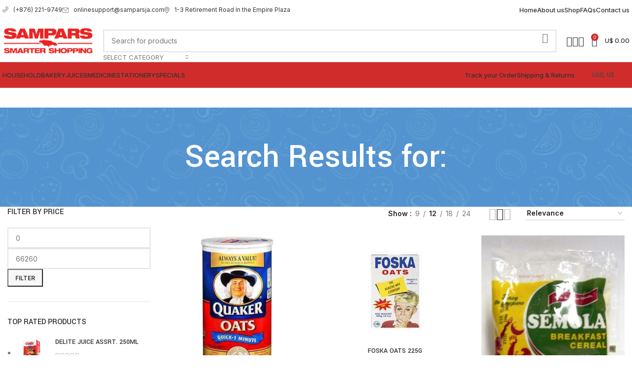

--- FILE ---
content_type: text/html; charset=UTF-8
request_url: https://shopsampars.com/page/7/?post_type=product&s&product_cat=cereal-breakfast
body_size: 52792
content:
<!DOCTYPE html>
<html lang="en-US">
<head>
	<meta charset="UTF-8">
	<link rel="profile" href="https://gmpg.org/xfn/11">
	<link rel="pingback" href="https://www.shopsampars.com/xmlrpc.php">

	<meta name='robots' content='noindex, follow' />

	<!-- This site is optimized with the Yoast SEO plugin v26.8 - https://yoast.com/product/yoast-seo-wordpress/ -->
	<title>You searched for - Page 7 of 8 - Grocery Shopping Online Jamaica</title>
	<meta property="og:locale" content="en_US" />
	<meta property="og:type" content="article" />
	<meta property="og:title" content="You searched for - Page 7 of 8 - Grocery Shopping Online Jamaica" />
	<meta property="og:site_name" content="Grocery Shopping Online Jamaica" />
	<meta name="twitter:card" content="summary_large_image" />
	<meta name="twitter:title" content="You searched for - Page 7 of 8 - Grocery Shopping Online Jamaica" />
	<!-- Optimized with WP Meteor v3.4.16 - https://wordpress.org/plugins/wp-meteor/ --><script data-wpmeteor-nooptimize="true" >var _wpmeteor={"gdpr":true,"rdelay":86400000,"preload":true,"elementor-animations":true,"elementor-pp":true,"v":"3.4.16","rest_url":"https:\/\/www.shopsampars.com\/wp-json\/"};(()=>{try{new MutationObserver(function(){}),new Promise(function(){}),Object.assign({},{}),document.fonts.ready.then(function(){})}catch{s="wpmeteordisable=1",i=document.location.href,i.match(/[?&]wpmeteordisable/)||(o="",i.indexOf("?")==-1?i.indexOf("#")==-1?o=i+"?"+s:o=i.replace("#","?"+s+"#"):i.indexOf("#")==-1?o=i+"&"+s:o=i.replace("#","&"+s+"#"),document.location.href=o)}var s,i,o;})();

</script><script data-wpmeteor-nooptimize="true" >(()=>{var v="addEventListener",ue="removeEventListener",p="getAttribute",L="setAttribute",pe="removeAttribute",N="hasAttribute",St="querySelector",F=St+"All",U="appendChild",Q="removeChild",fe="createElement",T="tagName",Ae="getOwnPropertyDescriptor",y="prototype",W="__lookupGetter__",Ee="__lookupSetter__",m="DOMContentLoaded",f="load",B="pageshow",me="error";var d=window,c=document,Te=c.documentElement;var $=console.error;var Ke=!0,X=class{constructor(){this.known=[]}init(){let t,n,s=(r,a)=>{if(Ke&&r&&r.fn&&!r.__wpmeteor){let o=function(i){return i===r?this:(c[v](m,l=>{i.call(c,r,l,"jQueryMock")}),this)};this.known.push([r,r.fn.ready,r.fn.init?.prototype?.ready]),r.fn.ready=o,r.fn.init?.prototype?.ready&&(r.fn.init.prototype.ready=o),r.__wpmeteor=!0}return r};window.jQuery||window.$,Object.defineProperty(window,"jQuery",{get(){return t},set(r){t=s(r,"jQuery")},configurable:!0}),Object.defineProperty(window,"$",{get(){return n},set(r){n=s(r,"$")},configurable:!0})}unmock(){this.known.forEach(([t,n,s])=>{t.fn.ready=n,t.fn.init?.prototype?.ready&&s&&(t.fn.init.prototype.ready=s)}),Ke=!1}};var ge="fpo:first-interaction",he="fpo:replay-captured-events";var Je="fpo:element-loaded",Se="fpo:images-loaded",M="fpo:the-end";var Z="click",V=window,Qe=V.addEventListener.bind(V),Xe=V.removeEventListener.bind(V),Ge="removeAttribute",ve="getAttribute",Gt="setAttribute",Ne=["touchstart","touchmove","touchend","touchcancel","keydown","wheel"],Ze=["mouseover","mouseout",Z],Nt=["touchstart","touchend","touchcancel","mouseover","mouseout",Z],R="data-wpmeteor-";var Ue="dispatchEvent",je=e=>{let t=new MouseEvent(Z,{view:e.view,bubbles:!0,cancelable:!0});return Object.defineProperty(t,"target",{writable:!1,value:e.target}),t},Be=class{static capture(){let t=!1,[,n,s]=`${window.Promise}`.split(/[\s[(){]+/s);if(V["__"+s+n])return;let r=[],a=o=>{if(o.target&&Ue in o.target){if(!o.isTrusted)return;if(o.cancelable&&!Ne.includes(o.type))try{o.preventDefault()}catch{}o.stopImmediatePropagation(),o.type===Z?r.push(je(o)):Nt.includes(o.type)&&r.push(o),o.target[Gt](R+o.type,!0),t||(t=!0,V[Ue](new CustomEvent(ge)))}};V.addEventListener(he,()=>{Ze.forEach(l=>Xe(l,a,{passive:!1,capture:!0})),Ne.forEach(l=>Xe(l,a,{passive:!0,capture:!0}));let o;for(;o=r.shift();){var i=o.target;i[ve](R+"touchstart")&&i[ve](R+"touchend")&&!i[ve](R+Z)?(i[ve](R+"touchmove")||r.push(je(o)),i[Ge](R+"touchstart"),i[Ge](R+"touchend")):i[Ge](R+o.type),i[Ue](o)}}),Ze.forEach(o=>Qe(o,a,{passive:!1,capture:!0})),Ne.forEach(o=>Qe(o,a,{passive:!0,capture:!0}))}};var et=Be;var j=class{constructor(){this.l=[]}emit(t,n=null){this.l[t]&&this.l[t].forEach(s=>s(n))}on(t,n){this.l[t]||=[],this.l[t].push(n)}off(t,n){this.l[t]=(this.l[t]||[]).filter(s=>s!==n)}};var D=new j;var ye=c[fe]("span");ye[L]("id","elementor-device-mode");ye[L]("class","elementor-screen-only");var Ut=!1,tt=()=>(Ut||c.body[U](ye),getComputedStyle(ye,":after").content.replace(/"/g,""));var rt=e=>e[p]("class")||"",nt=(e,t)=>e[L]("class",t),st=()=>{d[v](f,function(){let e=tt(),t=Math.max(Te.clientWidth||0,d.innerWidth||0),n=Math.max(Te.clientHeight||0,d.innerHeight||0),s=["_animation_"+e,"animation_"+e,"_animation","_animation","animation"];Array.from(c[F](".elementor-invisible")).forEach(r=>{let a=r.getBoundingClientRect();if(a.top+d.scrollY<=n&&a.left+d.scrollX<t)try{let i=JSON.parse(r[p]("data-settings"));if(i.trigger_source)return;let l=i._animation_delay||i.animation_delay||0,u,E;for(var o=0;o<s.length;o++)if(i[s[o]]){E=s[o],u=i[E];break}if(u){let q=rt(r),J=u==="none"?q:q+" animated "+u,At=setTimeout(()=>{nt(r,J.replace(/\belementor-invisible\b/,"")),s.forEach(Tt=>delete i[Tt]),r[L]("data-settings",JSON.stringify(i))},l);D.on("fi",()=>{clearTimeout(At),nt(r,rt(r).replace(new RegExp("\b"+u+"\b"),""))})}}catch(i){console.error(i)}})})};var ot="data-in-mega_smartmenus",it=()=>{let e=c[fe]("div");e.innerHTML='<span class="sub-arrow --wp-meteor"><i class="fa" aria-hidden="true"></i></span>';let t=e.firstChild,n=s=>{let r=[];for(;s=s.previousElementSibling;)r.push(s);return r};c[v](m,function(){Array.from(c[F](".pp-advanced-menu ul")).forEach(s=>{if(s[p](ot))return;(s[p]("class")||"").match(/\bmega-menu\b/)&&s[F]("ul").forEach(o=>{o[L](ot,!0)});let r=n(s),a=r.filter(o=>o).filter(o=>o[T]==="A").pop();if(a||(a=r.map(o=>Array.from(o[F]("a"))).filter(o=>o).flat().pop()),a){let o=t.cloneNode(!0);a[U](o),new MutationObserver(l=>{l.forEach(({addedNodes:u})=>{u.forEach(E=>{if(E.nodeType===1&&E[T]==="SPAN")try{a[Q](o)}catch{}})})}).observe(a,{childList:!0})}})})};var w="readystatechange",A="message";var Y="SCRIPT",g="data-wpmeteor-",b=Object.defineProperty,Ve=Object.defineProperties,P="javascript/blocked",Pe=/^\s*(application|text)\/javascript|module\s*$/i,mt="requestAnimationFrame",gt="requestIdleCallback",ie="setTimeout",Ie="__dynamic",I=d.constructor.name+"::",ce=c.constructor.name+"::",ht=function(e,t){t=t||d;for(var n=0;n<this.length;n++)e.call(t,this[n],n,this)};"NodeList"in d&&!NodeList[y].forEach&&(NodeList[y].forEach=ht);"HTMLCollection"in d&&!HTMLCollection[y].forEach&&(HTMLCollection[y].forEach=ht);_wpmeteor["elementor-animations"]&&st(),_wpmeteor["elementor-pp"]&&it();var _e=[],Le=[],ee=[],se=!1,k=[],h={},He=!1,Bt=0,H=c.visibilityState==="visible"?d[mt]:d[ie],vt=d[gt]||H;c[v]("visibilitychange",()=>{H=c.visibilityState==="visible"?d[mt]:d[ie],vt=d[gt]||H});var C=d[ie],De,z=["src","type"],x=Object,te="definePropert";x[te+"y"]=(e,t,n)=>{if(e===d&&["jQuery","onload"].indexOf(t)>=0||(e===c||e===c.body)&&["readyState","write","writeln","on"+w].indexOf(t)>=0)return["on"+w,"on"+f].indexOf(t)&&n.set&&(h["on"+w]=h["on"+w]||[],h["on"+w].push(n.set)),e;if(e instanceof HTMLScriptElement&&z.indexOf(t)>=0){if(!e[t+"__def"]){let s=x[Ae](e,t);b(e,t,{set(r){return e[t+"__set"]?e[t+"__set"].call(e,r):s.set.call(e,r)},get(){return e[t+"__get"]?e[t+"__get"].call(e):s.get.call(e)}}),e[t+"__def"]=!0}return n.get&&(e[t+"__get"]=n.get),n.set&&(e[t+"__set"]=n.set),e}return b(e,t,n)};x[te+"ies"]=(e,t)=>{for(let n in t)x[te+"y"](e,n,t[n]);for(let n of x.getOwnPropertySymbols(t))x[te+"y"](e,n,t[n]);return e};var qe=EventTarget[y][v],yt=EventTarget[y][ue],ae=qe.bind(c),Ct=yt.bind(c),G=qe.bind(d),_t=yt.bind(d),Lt=Document[y].createElement,le=Lt.bind(c),de=c.__proto__[W]("readyState").bind(c),ct="loading";b(c,"readyState",{get(){return ct},set(e){return ct=e}});var at=e=>k.filter(([t,,n],s)=>{if(!(e.indexOf(t.type)<0)){n||(n=t.target);try{let r=n.constructor.name+"::"+t.type;for(let a=0;a<h[r].length;a++)if(h[r][a]){let o=r+"::"+s+"::"+a;if(!xe[o])return!0}}catch{}}}).length,oe,xe={},K=e=>{k.forEach(([t,n,s],r)=>{if(!(e.indexOf(t.type)<0)){s||(s=t.target);try{let a=s.constructor.name+"::"+t.type;if((h[a]||[]).length)for(let o=0;o<h[a].length;o++){let i=h[a][o];if(i){let l=a+"::"+r+"::"+o;if(!xe[l]){xe[l]=!0,c.readyState=n,oe=a;try{Bt++,!i[y]||i[y].constructor===i?i.bind(s)(t):i(t)}catch(u){$(u,i)}oe=null}}}}catch(a){$(a)}}})};ae(m,e=>{k.push([new e.constructor(m,e),de(),c])});ae(w,e=>{k.push([new e.constructor(w,e),de(),c])});G(m,e=>{k.push([new e.constructor(m,e),de(),d])});G(f,e=>{He=!0,k.push([new e.constructor(f,e),de(),d]),O||K([m,w,A,f,B])});G(B,e=>{k.push([new e.constructor(B,e),de(),d]),O||K([m,w,A,f,B])});var wt=e=>{k.push([e,c.readyState,d])},Ot=d[W]("onmessage"),Rt=d[Ee]("onmessage"),Pt=()=>{_t(A,wt),(h[I+"message"]||[]).forEach(e=>{G(A,e)}),b(d,"onmessage",{get:Ot,set:Rt})};G(A,wt);var Dt=new X;Dt.init();var Fe=()=>{!O&&!se&&(O=!0,c.readyState="loading",H($e),H(S)),He||G(f,()=>{Fe()})};G(ge,()=>{Fe()});D.on(Se,()=>{Fe()});_wpmeteor.rdelay>=0&&et.capture();var re=[-1],Ce=e=>{re=re.filter(t=>t!==e.target),re.length||C(D.emit.bind(D,M))};var O=!1,S=()=>{let e=_e.shift();if(e)e[p](g+"src")?e[N]("async")||e[Ie]?(e.isConnected&&(re.push(e),setTimeout(Ce,1e3,{target:e})),Oe(e,Ce),C(S)):Oe(e,C.bind(null,S)):(e.origtype==P&&Oe(e),C(S));else if(Le.length)_e.push(...Le),Le.length=0,C(S);else if(at([m,w,A]))K([m,w,A]),C(S);else if(He)if(at([f,B,A]))K([f,B,A]),C(S);else if(re.length>1)vt(S);else if(ee.length)_e.push(...ee),ee.length=0,C(S);else{if(d.RocketLazyLoadScripts)try{RocketLazyLoadScripts.run()}catch(t){$(t)}c.readyState="complete",Pt(),Dt.unmock(),O=!1,se=!0,d[ie](()=>Ce({target:-1}))}else O=!1},xt=e=>{let t=le(Y),n=e.attributes;for(var s=n.length-1;s>=0;s--)n[s].name.startsWith(g)||t[L](n[s].name,n[s].value);let r=e[p](g+"type");r?t.type=r:t.type="text/javascript",(e.textContent||"").match(/^\s*class RocketLazyLoadScripts/)?t.textContent=e.textContent.replace(/^\s*class\s*RocketLazyLoadScripts/,"window.RocketLazyLoadScripts=class").replace("RocketLazyLoadScripts.run();",""):t.textContent=e.textContent;for(let a of["onload","onerror","onreadystatechange"])e[a]&&(t[a]=e[a]);return t},Oe=(e,t)=>{let n=e[p](g+"src");if(n){let s=qe.bind(e);e.isConnected&&t&&(s(f,t),s(me,t)),e.origtype=e[p](g+"type")||"text/javascript",e.origsrc=n,(!e.isConnected||e[N]("nomodule")||e.type&&!Pe.test(e.type))&&t&&t(new Event(f,{target:e}))}else e.origtype===P?(e.origtype=e[p](g+"type")||"text/javascript",e[pe]("integrity"),e.textContent=e.textContent+`
`):t&&t(new Event(f,{target:e}))},We=(e,t)=>{let n=(h[e]||[]).indexOf(t);if(n>=0)return h[e][n]=void 0,!0},lt=(e,t,...n)=>{if("HTMLDocument::"+m==oe&&e===m&&!t.toString().match(/jQueryMock/)){D.on(M,c[v].bind(c,e,t,...n));return}if(t&&(e===m||e===w)){let s=ce+e;h[s]=h[s]||[],h[s].push(t),se&&K([e]);return}return ae(e,t,...n)},dt=(e,t,...n)=>{if(e===m){let s=ce+e;We(s,t)}return Ct(e,t,...n)};Ve(c,{[v]:{get(){return lt},set(){return lt}},[ue]:{get(){return dt},set(){return dt}}});var ne=c.createDocumentFragment(),$e=()=>{ne.hasChildNodes()&&(c.head[U](ne),ne=c.createDocumentFragment())},ut={},we=e=>{if(e)try{let t=new URL(e,c.location.href),n=t.origin;if(n&&!ut[n]&&c.location.host!==t.host){let s=le("link");s.rel="preconnect",s.href=n,ne[U](s),ut[n]=!0,O&&H($e)}}catch{}},be={},kt=(e,t,n,s)=>{let r=le("link");r.rel=t?"modulepre"+f:"pre"+f,r.as="script",n&&r[L]("crossorigin",n),s&&r[L]("integrity",s);try{e=new URL(e,c.location.href).href}catch{}r.href=e,ne[U](r),be[e]=!0,O&&H($e)},ke=function(...e){let t=le(...e);if(!e||e[0].toUpperCase()!==Y||!O)return t;let n=t[L].bind(t),s=t[p].bind(t),r=t[pe].bind(t),a=t[N].bind(t),o=t[W]("attributes").bind(t);return z.forEach(i=>{let l=t[W](i).bind(t),u=t[Ee](i).bind(t);x[te+"y"](t,i,{set(E){return i==="type"&&E&&!Pe.test(E)?n(i,E):((i==="src"&&E||i==="type"&&E&&t.origsrc)&&n("type",P),E?n(g+i,E):r(g+i))},get(){let E=t[p](g+i);if(i==="src")try{return new URL(E,c.location.href).href}catch{}return E}}),b(t,"orig"+i,{set(E){return u(E)},get(){return l()}})}),t[L]=function(i,l){if(z.includes(i))return i==="type"&&l&&!Pe.test(l)?n(i,l):((i==="src"&&l||i==="type"&&l&&t.origsrc)&&n("type",P),l?n(g+i,l):r(g+i));n(i,l)},t[p]=function(i){let l=z.indexOf(i)>=0?s(g+i):s(i);if(i==="src")try{return new URL(l,c.location.href).href}catch{}return l},t[N]=function(i){return z.indexOf(i)>=0?a(g+i):a(i)},b(t,"attributes",{get(){return[...o()].filter(l=>l.name!=="type").map(l=>({name:l.name.match(new RegExp(g))?l.name.replace(g,""):l.name,value:l.value}))}}),t[Ie]=!0,t};Object.defineProperty(Document[y],"createElement",{set(e){e!==ke&&(De=e)},get(){return De||ke}});var Re=new Set,ze=new MutationObserver(e=>{e.forEach(({removedNodes:t,addedNodes:n,target:s})=>{t.forEach(r=>{r.nodeType===1&&Y===r[T]&&"origtype"in r&&Re.delete(r)}),n.forEach(r=>{if(r.nodeType===1)if(Y===r[T]){if("origtype"in r){if(r.origtype!==P)return}else if(r[p]("type")!==P)return;"origtype"in r||z.forEach(o=>{let i=r[W](o).bind(r),l=r[Ee](o).bind(r);b(r,"orig"+o,{set(u){return l(u)},get(){return i()}})});let a=r[p](g+"src");if(Re.has(r)&&$("Inserted twice",r),r.parentNode){Re.add(r);let o=r[p](g+"type");(a||"").match(/\/gtm.js\?/)||r[N]("async")||r[Ie]?(ee.push(r),we(a)):r[N]("defer")||o==="module"?(Le.push(r),we(a)):(a&&!r[N]("nomodule")&&!be[a]&&kt(a,o==="module",r[N]("crossorigin")&&r[p]("crossorigin"),r[p]("integrity")),_e.push(r))}else r[v](f,o=>o.target.parentNode[Q](o.target)),r[v](me,o=>o.target.parentNode[Q](o.target)),s[U](r)}else r[T]==="LINK"&&r[p]("as")==="script"&&(be[r[p]("href")]=!0)})})}),bt={childList:!0,subtree:!0};ze.observe(c.documentElement,bt);var Mt=HTMLElement[y].attachShadow;HTMLElement[y].attachShadow=function(e){let t=Mt.call(this,e);return e.mode==="open"&&ze.observe(t,bt),t};(()=>{let e=x[Ae](HTMLIFrameElement[y],"src");b(HTMLIFrameElement[y],"src",{get(){return this.dataset.fpoSrc?this.dataset.fpoSrc:e.get.call(this)},set(t){delete this.dataset.fpoSrc,e.set.call(this,t)}})})();D.on(M,()=>{(!De||De===ke)&&(Document[y].createElement=Lt,ze.disconnect()),dispatchEvent(new CustomEvent(he)),dispatchEvent(new CustomEvent(M))});var Me=e=>{let t,n;!c.currentScript||!c.currentScript.parentNode?(t=c.body,n=t.lastChild):(n=c.currentScript,t=n.parentNode);try{let s=le("div");s.innerHTML=e,Array.from(s.childNodes).forEach(r=>{r.nodeName===Y?t.insertBefore(xt(r),n):t.insertBefore(r,n)})}catch(s){$(s)}},pt=e=>Me(e+`
`);Ve(c,{write:{get(){return Me},set(e){return Me=e}},writeln:{get(){return pt},set(e){return pt=e}}});var ft=(e,t,...n)=>{if(I+m==oe&&e===m&&!t.toString().match(/jQueryMock/)){D.on(M,d[v].bind(d,e,t,...n));return}if(I+f==oe&&e===f){D.on(M,d[v].bind(d,e,t,...n));return}if(t&&(e===f||e===B||e===m||e===A&&!se)){let s=e===m?ce+e:I+e;h[s]=h[s]||[],h[s].push(t),se&&K([e]);return}return G(e,t,...n)},Et=(e,t,...n)=>{if(e===f||e===m||e===B){let s=e===m?ce+e:I+e;We(s,t)}return _t(e,t,...n)};Ve(d,{[v]:{get(){return ft},set(){return ft}},[ue]:{get(){return Et},set(){return Et}}});var Ye=e=>{let t;return{get(){return t},set(n){return t&&We(e,n),h[e]=h[e]||[],h[e].push(n),t=n}}};G(Je,e=>{let{target:t,event:n}=e.detail,s=t===d?c.body:t,r=s[p](g+"on"+n.type);s[pe](g+"on"+n.type);try{let a=new Function("event",r);t===d?d[v](f,a.bind(t,n)):a.call(t,n)}catch(a){console.err(a)}});{let e=Ye(I+f);b(d,"onload",e),ae(m,()=>{b(c.body,"onload",e)})}b(c,"onreadystatechange",Ye(ce+w));b(d,"onmessage",Ye(I+A));(()=>{let e=d.innerHeight,t=d.innerWidth,n=r=>{let o={"4g":1250,"3g":2500,"2g":2500}[(navigator.connection||{}).effectiveType]||0,i=r.getBoundingClientRect(),l={top:-1*e-o,left:-1*t-o,bottom:e+o,right:t+o};return!(i.left>=l.right||i.right<=l.left||i.top>=l.bottom||i.bottom<=l.top)},s=(r=!0)=>{let a=1,o=-1,i={},l=()=>{o++,--a||d[ie](D.emit.bind(D,Se),_wpmeteor.rdelay)};Array.from(c.getElementsByTagName("*")).forEach(u=>{let E,q,J;if(u[T]==="IMG"){let _=u.currentSrc||u.src;_&&!i[_]&&!_.match(/^data:/i)&&((u.loading||"").toLowerCase()!=="lazy"||n(u))&&(E=_)}else if(u[T]===Y)we(u[p](g+"src"));else if(u[T]==="LINK"&&u[p]("as")==="script"&&["pre"+f,"modulepre"+f].indexOf(u[p]("rel"))>=0)be[u[p]("href")]=!0;else if((q=d.getComputedStyle(u))&&(J=(q.backgroundImage||"").match(/^url\s*\((.*?)\)/i))&&(J||[]).length){let _=J[0].slice(4,-1).replace(/"/g,"");!i[_]&&!_.match(/^data:/i)&&(E=_)}if(E){i[E]=!0;let _=new Image;r&&(a++,_[v](f,l),_[v](me,l)),_.src=E}}),c.fonts.ready.then(()=>{l()})};_wpmeteor.rdelay===0?ae(m,s):G(f,s)})();})();
//1.0.42

</script><script type="application/ld+json" class="yoast-schema-graph">{"@context":"https://schema.org","@graph":[{"@type":"CollectionPage","@id":"https://www.shopsampars.com/?s","url":"https://www.shopsampars.com/product-category/cereal-breakfast/","name":"You searched for - Page 7 of 8 - Grocery Shopping Online Jamaica","isPartOf":{"@id":"https://www.shopsampars.com/#website"},"primaryImageOfPage":{"@id":"https://www.shopsampars.com/product-category/cereal-breakfast/#primaryimage"},"image":{"@id":"https://www.shopsampars.com/product-category/cereal-breakfast/#primaryimage"},"thumbnailUrl":"https://www.shopsampars.com/wp-content/uploads/2014/12/03000001200_450x450_a.jpg","breadcrumb":{"@id":"https://www.shopsampars.com/product-category/cereal-breakfast/#breadcrumb"},"inLanguage":"en-US"},{"@type":"ImageObject","inLanguage":"en-US","@id":"https://www.shopsampars.com/product-category/cereal-breakfast/#primaryimage","url":"https://www.shopsampars.com/wp-content/uploads/2014/12/03000001200_450x450_a.jpg","contentUrl":"https://www.shopsampars.com/wp-content/uploads/2014/12/03000001200_450x450_a.jpg","width":450,"height":450},{"@type":"BreadcrumbList","@id":"https://www.shopsampars.com/product-category/cereal-breakfast/#breadcrumb","itemListElement":[{"@type":"ListItem","position":1,"name":"Home","item":"https://www.shopsampars.com/"},{"@type":"ListItem","position":2,"name":"CEREAL &amp; BREAKFAST"}]},{"@type":"WebSite","@id":"https://www.shopsampars.com/#website","url":"https://www.shopsampars.com/","name":"Grocery Shopping Online Jamaica","description":"Smarter Shopping","publisher":{"@id":"https://www.shopsampars.com/#organization"},"potentialAction":[{"@type":"SearchAction","target":{"@type":"EntryPoint","urlTemplate":"https://www.shopsampars.com/?s={search_term_string}"},"query-input":{"@type":"PropertyValueSpecification","valueRequired":true,"valueName":"search_term_string"}}],"inLanguage":"en-US"},{"@type":"Organization","@id":"https://www.shopsampars.com/#organization","name":"Grocery Shopping Online Jamaica","url":"https://www.shopsampars.com/","logo":{"@type":"ImageObject","inLanguage":"en-US","@id":"https://www.shopsampars.com/#/schema/logo/image/","url":"https://www.shopsampars.com/wp-content/uploads/2022/10/cropped-sampars-orig.png","contentUrl":"https://www.shopsampars.com/wp-content/uploads/2022/10/cropped-sampars-orig.png","width":957,"height":281,"caption":"Grocery Shopping Online Jamaica"},"image":{"@id":"https://www.shopsampars.com/#/schema/logo/image/"}}]}</script>
	<!-- / Yoast SEO plugin. -->


<link rel='dns-prefetch' href='//www.shopsampars.com' />
<link rel='dns-prefetch' href='//www.googletagmanager.com' />
<link rel='dns-prefetch' href='//fonts.googleapis.com' />
<link href='https://fonts.gstatic.com' crossorigin rel='preconnect' />
<link rel="alternate" type="application/rss+xml" title="Grocery Shopping Online Jamaica &raquo; Feed" href="https://www.shopsampars.com/feed/" />
<link rel="alternate" type="application/rss+xml" title="Grocery Shopping Online Jamaica &raquo; Comments Feed" href="https://www.shopsampars.com/comments/feed/" />
<link rel="alternate" type="application/rss+xml" title="Grocery Shopping Online Jamaica &raquo; Products Feed" href="https://www.shopsampars.com/shop/feed/" />
<style id='wp-img-auto-sizes-contain-inline-css' type='text/css'>
img:is([sizes=auto i],[sizes^="auto," i]){contain-intrinsic-size:3000px 1500px}
/*# sourceURL=wp-img-auto-sizes-contain-inline-css */
</style>
<link rel='stylesheet' id='wp-block-library-css' href='https://www.shopsampars.com/wp-includes/css/dist/block-library/style.min.css?ver=a06f7f33b6d7498410b4a32570ddddb8' type='text/css' media='all' />
<style id='classic-theme-styles-inline-css' type='text/css'>
/*! This file is auto-generated */
.wp-block-button__link{color:#fff;background-color:#32373c;border-radius:9999px;box-shadow:none;text-decoration:none;padding:calc(.667em + 2px) calc(1.333em + 2px);font-size:1.125em}.wp-block-file__button{background:#32373c;color:#fff;text-decoration:none}
/*# sourceURL=/wp-includes/css/classic-themes.min.css */
</style>
<style id='safe-svg-svg-icon-style-inline-css' type='text/css'>
.safe-svg-cover{text-align:center}.safe-svg-cover .safe-svg-inside{display:inline-block;max-width:100%}.safe-svg-cover svg{fill:currentColor;height:100%;max-height:100%;max-width:100%;width:100%}

/*# sourceURL=https://www.shopsampars.com/wp-content/plugins/safe-svg/dist/safe-svg-block-frontend.css */
</style>
<style id='global-styles-inline-css' type='text/css'>
:root{--wp--preset--aspect-ratio--square: 1;--wp--preset--aspect-ratio--4-3: 4/3;--wp--preset--aspect-ratio--3-4: 3/4;--wp--preset--aspect-ratio--3-2: 3/2;--wp--preset--aspect-ratio--2-3: 2/3;--wp--preset--aspect-ratio--16-9: 16/9;--wp--preset--aspect-ratio--9-16: 9/16;--wp--preset--color--black: #000000;--wp--preset--color--cyan-bluish-gray: #abb8c3;--wp--preset--color--white: #ffffff;--wp--preset--color--pale-pink: #f78da7;--wp--preset--color--vivid-red: #cf2e2e;--wp--preset--color--luminous-vivid-orange: #ff6900;--wp--preset--color--luminous-vivid-amber: #fcb900;--wp--preset--color--light-green-cyan: #7bdcb5;--wp--preset--color--vivid-green-cyan: #00d084;--wp--preset--color--pale-cyan-blue: #8ed1fc;--wp--preset--color--vivid-cyan-blue: #0693e3;--wp--preset--color--vivid-purple: #9b51e0;--wp--preset--gradient--vivid-cyan-blue-to-vivid-purple: linear-gradient(135deg,rgb(6,147,227) 0%,rgb(155,81,224) 100%);--wp--preset--gradient--light-green-cyan-to-vivid-green-cyan: linear-gradient(135deg,rgb(122,220,180) 0%,rgb(0,208,130) 100%);--wp--preset--gradient--luminous-vivid-amber-to-luminous-vivid-orange: linear-gradient(135deg,rgb(252,185,0) 0%,rgb(255,105,0) 100%);--wp--preset--gradient--luminous-vivid-orange-to-vivid-red: linear-gradient(135deg,rgb(255,105,0) 0%,rgb(207,46,46) 100%);--wp--preset--gradient--very-light-gray-to-cyan-bluish-gray: linear-gradient(135deg,rgb(238,238,238) 0%,rgb(169,184,195) 100%);--wp--preset--gradient--cool-to-warm-spectrum: linear-gradient(135deg,rgb(74,234,220) 0%,rgb(151,120,209) 20%,rgb(207,42,186) 40%,rgb(238,44,130) 60%,rgb(251,105,98) 80%,rgb(254,248,76) 100%);--wp--preset--gradient--blush-light-purple: linear-gradient(135deg,rgb(255,206,236) 0%,rgb(152,150,240) 100%);--wp--preset--gradient--blush-bordeaux: linear-gradient(135deg,rgb(254,205,165) 0%,rgb(254,45,45) 50%,rgb(107,0,62) 100%);--wp--preset--gradient--luminous-dusk: linear-gradient(135deg,rgb(255,203,112) 0%,rgb(199,81,192) 50%,rgb(65,88,208) 100%);--wp--preset--gradient--pale-ocean: linear-gradient(135deg,rgb(255,245,203) 0%,rgb(182,227,212) 50%,rgb(51,167,181) 100%);--wp--preset--gradient--electric-grass: linear-gradient(135deg,rgb(202,248,128) 0%,rgb(113,206,126) 100%);--wp--preset--gradient--midnight: linear-gradient(135deg,rgb(2,3,129) 0%,rgb(40,116,252) 100%);--wp--preset--font-size--small: 13px;--wp--preset--font-size--medium: 20px;--wp--preset--font-size--large: 36px;--wp--preset--font-size--x-large: 42px;--wp--preset--spacing--20: 0.44rem;--wp--preset--spacing--30: 0.67rem;--wp--preset--spacing--40: 1rem;--wp--preset--spacing--50: 1.5rem;--wp--preset--spacing--60: 2.25rem;--wp--preset--spacing--70: 3.38rem;--wp--preset--spacing--80: 5.06rem;--wp--preset--shadow--natural: 6px 6px 9px rgba(0, 0, 0, 0.2);--wp--preset--shadow--deep: 12px 12px 50px rgba(0, 0, 0, 0.4);--wp--preset--shadow--sharp: 6px 6px 0px rgba(0, 0, 0, 0.2);--wp--preset--shadow--outlined: 6px 6px 0px -3px rgb(255, 255, 255), 6px 6px rgb(0, 0, 0);--wp--preset--shadow--crisp: 6px 6px 0px rgb(0, 0, 0);}:where(.is-layout-flex){gap: 0.5em;}:where(.is-layout-grid){gap: 0.5em;}body .is-layout-flex{display: flex;}.is-layout-flex{flex-wrap: wrap;align-items: center;}.is-layout-flex > :is(*, div){margin: 0;}body .is-layout-grid{display: grid;}.is-layout-grid > :is(*, div){margin: 0;}:where(.wp-block-columns.is-layout-flex){gap: 2em;}:where(.wp-block-columns.is-layout-grid){gap: 2em;}:where(.wp-block-post-template.is-layout-flex){gap: 1.25em;}:where(.wp-block-post-template.is-layout-grid){gap: 1.25em;}.has-black-color{color: var(--wp--preset--color--black) !important;}.has-cyan-bluish-gray-color{color: var(--wp--preset--color--cyan-bluish-gray) !important;}.has-white-color{color: var(--wp--preset--color--white) !important;}.has-pale-pink-color{color: var(--wp--preset--color--pale-pink) !important;}.has-vivid-red-color{color: var(--wp--preset--color--vivid-red) !important;}.has-luminous-vivid-orange-color{color: var(--wp--preset--color--luminous-vivid-orange) !important;}.has-luminous-vivid-amber-color{color: var(--wp--preset--color--luminous-vivid-amber) !important;}.has-light-green-cyan-color{color: var(--wp--preset--color--light-green-cyan) !important;}.has-vivid-green-cyan-color{color: var(--wp--preset--color--vivid-green-cyan) !important;}.has-pale-cyan-blue-color{color: var(--wp--preset--color--pale-cyan-blue) !important;}.has-vivid-cyan-blue-color{color: var(--wp--preset--color--vivid-cyan-blue) !important;}.has-vivid-purple-color{color: var(--wp--preset--color--vivid-purple) !important;}.has-black-background-color{background-color: var(--wp--preset--color--black) !important;}.has-cyan-bluish-gray-background-color{background-color: var(--wp--preset--color--cyan-bluish-gray) !important;}.has-white-background-color{background-color: var(--wp--preset--color--white) !important;}.has-pale-pink-background-color{background-color: var(--wp--preset--color--pale-pink) !important;}.has-vivid-red-background-color{background-color: var(--wp--preset--color--vivid-red) !important;}.has-luminous-vivid-orange-background-color{background-color: var(--wp--preset--color--luminous-vivid-orange) !important;}.has-luminous-vivid-amber-background-color{background-color: var(--wp--preset--color--luminous-vivid-amber) !important;}.has-light-green-cyan-background-color{background-color: var(--wp--preset--color--light-green-cyan) !important;}.has-vivid-green-cyan-background-color{background-color: var(--wp--preset--color--vivid-green-cyan) !important;}.has-pale-cyan-blue-background-color{background-color: var(--wp--preset--color--pale-cyan-blue) !important;}.has-vivid-cyan-blue-background-color{background-color: var(--wp--preset--color--vivid-cyan-blue) !important;}.has-vivid-purple-background-color{background-color: var(--wp--preset--color--vivid-purple) !important;}.has-black-border-color{border-color: var(--wp--preset--color--black) !important;}.has-cyan-bluish-gray-border-color{border-color: var(--wp--preset--color--cyan-bluish-gray) !important;}.has-white-border-color{border-color: var(--wp--preset--color--white) !important;}.has-pale-pink-border-color{border-color: var(--wp--preset--color--pale-pink) !important;}.has-vivid-red-border-color{border-color: var(--wp--preset--color--vivid-red) !important;}.has-luminous-vivid-orange-border-color{border-color: var(--wp--preset--color--luminous-vivid-orange) !important;}.has-luminous-vivid-amber-border-color{border-color: var(--wp--preset--color--luminous-vivid-amber) !important;}.has-light-green-cyan-border-color{border-color: var(--wp--preset--color--light-green-cyan) !important;}.has-vivid-green-cyan-border-color{border-color: var(--wp--preset--color--vivid-green-cyan) !important;}.has-pale-cyan-blue-border-color{border-color: var(--wp--preset--color--pale-cyan-blue) !important;}.has-vivid-cyan-blue-border-color{border-color: var(--wp--preset--color--vivid-cyan-blue) !important;}.has-vivid-purple-border-color{border-color: var(--wp--preset--color--vivid-purple) !important;}.has-vivid-cyan-blue-to-vivid-purple-gradient-background{background: var(--wp--preset--gradient--vivid-cyan-blue-to-vivid-purple) !important;}.has-light-green-cyan-to-vivid-green-cyan-gradient-background{background: var(--wp--preset--gradient--light-green-cyan-to-vivid-green-cyan) !important;}.has-luminous-vivid-amber-to-luminous-vivid-orange-gradient-background{background: var(--wp--preset--gradient--luminous-vivid-amber-to-luminous-vivid-orange) !important;}.has-luminous-vivid-orange-to-vivid-red-gradient-background{background: var(--wp--preset--gradient--luminous-vivid-orange-to-vivid-red) !important;}.has-very-light-gray-to-cyan-bluish-gray-gradient-background{background: var(--wp--preset--gradient--very-light-gray-to-cyan-bluish-gray) !important;}.has-cool-to-warm-spectrum-gradient-background{background: var(--wp--preset--gradient--cool-to-warm-spectrum) !important;}.has-blush-light-purple-gradient-background{background: var(--wp--preset--gradient--blush-light-purple) !important;}.has-blush-bordeaux-gradient-background{background: var(--wp--preset--gradient--blush-bordeaux) !important;}.has-luminous-dusk-gradient-background{background: var(--wp--preset--gradient--luminous-dusk) !important;}.has-pale-ocean-gradient-background{background: var(--wp--preset--gradient--pale-ocean) !important;}.has-electric-grass-gradient-background{background: var(--wp--preset--gradient--electric-grass) !important;}.has-midnight-gradient-background{background: var(--wp--preset--gradient--midnight) !important;}.has-small-font-size{font-size: var(--wp--preset--font-size--small) !important;}.has-medium-font-size{font-size: var(--wp--preset--font-size--medium) !important;}.has-large-font-size{font-size: var(--wp--preset--font-size--large) !important;}.has-x-large-font-size{font-size: var(--wp--preset--font-size--x-large) !important;}
:where(.wp-block-post-template.is-layout-flex){gap: 1.25em;}:where(.wp-block-post-template.is-layout-grid){gap: 1.25em;}
:where(.wp-block-term-template.is-layout-flex){gap: 1.25em;}:where(.wp-block-term-template.is-layout-grid){gap: 1.25em;}
:where(.wp-block-columns.is-layout-flex){gap: 2em;}:where(.wp-block-columns.is-layout-grid){gap: 2em;}
:root :where(.wp-block-pullquote){font-size: 1.5em;line-height: 1.6;}
/*# sourceURL=global-styles-inline-css */
</style>
<style id='woocommerce-inline-inline-css' type='text/css'>
.woocommerce form .form-row .required { visibility: visible; }
/*# sourceURL=woocommerce-inline-inline-css */
</style>
<link rel='stylesheet' id='woosb-frontend-css' href='https://www.shopsampars.com/wp-content/plugins/woo-product-bundle-premium/assets/css/frontend.css?ver=6.2.3' type='text/css' media='all' />
<link rel='stylesheet' id='newsletter-css' href='https://www.shopsampars.com/wp-content/plugins/newsletter/style.css?ver=9.1.1' type='text/css' media='all' />
<link rel='stylesheet' id='elementor-icons-css' href='https://www.shopsampars.com/wp-content/plugins/elementor/assets/lib/eicons/css/elementor-icons.min.css?ver=5.46.0' type='text/css' media='all' />
<link rel='stylesheet' id='elementor-frontend-css' href='https://www.shopsampars.com/wp-content/uploads/elementor/css/custom-frontend.min.css?ver=1769138959' type='text/css' media='all' />
<style id='elementor-frontend-inline-css' type='text/css'>
.elementor-kit-110325{--e-global-color-primary:#6EC1E4;--e-global-color-secondary:#000000;--e-global-color-text:#7A7A7A;--e-global-color-accent:#61CE70;--e-global-typography-primary-font-family:"Roboto";--e-global-typography-primary-font-weight:600;--e-global-typography-secondary-font-family:"Roboto Slab";--e-global-typography-secondary-font-weight:400;--e-global-typography-text-font-family:"Roboto";--e-global-typography-text-font-weight:400;--e-global-typography-accent-font-family:"Roboto";--e-global-typography-accent-font-weight:500;}.elementor-kit-110325 img{border-radius:0px 0px 0px 0px;}.elementor-section.elementor-section-boxed > .elementor-container{max-width:1090px;}.e-con{--container-max-width:1090px;}.elementor-widget:not(:last-child){margin-block-end:20px;}.elementor-element{--widgets-spacing:20px 20px;--widgets-spacing-row:20px;--widgets-spacing-column:20px;}{}h1.entry-title{display:var(--page-title-display);}.elementor-lightbox{--lightbox-header-icons-size:0px;--lightbox-navigation-icons-size:0px;}@media(max-width:1024px){.elementor-section.elementor-section-boxed > .elementor-container{max-width:1024px;}.e-con{--container-max-width:1024px;}}@media(max-width:767px){.elementor-section.elementor-section-boxed > .elementor-container{max-width:350px;}.e-con{--container-max-width:350px;}}
/*# sourceURL=elementor-frontend-inline-css */
</style>
<link rel='stylesheet' id='bootstrap-css' href='https://www.shopsampars.com/wp-content/themes/woodmart/css/bootstrap-light.min.css?ver=7.3.4' type='text/css' media='all' />
<link rel='stylesheet' id='woodmart-style-css' href='https://www.shopsampars.com/wp-content/themes/woodmart/css/parts/base.min.css?ver=7.3.4' type='text/css' media='all' />
<link rel='stylesheet' id='wd-widget-recent-post-comments-css' href='https://www.shopsampars.com/wp-content/themes/woodmart/css/parts/widget-recent-post-comments.min.css?ver=7.3.4' type='text/css' media='all' />
<link rel='stylesheet' id='wd-widget-nav-css' href='https://www.shopsampars.com/wp-content/themes/woodmart/css/parts/widget-nav.min.css?ver=7.3.4' type='text/css' media='all' />
<link rel='stylesheet' id='wd-widget-product-list-css' href='https://www.shopsampars.com/wp-content/themes/woodmart/css/parts/woo-widget-product-list.min.css?ver=7.3.4' type='text/css' media='all' />
<link rel='stylesheet' id='wd-widget-slider-price-filter-css' href='https://www.shopsampars.com/wp-content/themes/woodmart/css/parts/woo-widget-slider-price-filter.min.css?ver=7.3.4' type='text/css' media='all' />
<link rel='stylesheet' id='wd-blog-base-css' href='https://www.shopsampars.com/wp-content/themes/woodmart/css/parts/blog-base.min.css?ver=7.3.4' type='text/css' media='all' />
<link rel='stylesheet' id='wd-page-search-results-css' href='https://www.shopsampars.com/wp-content/themes/woodmart/css/parts/page-search-results.min.css?ver=7.3.4' type='text/css' media='all' />
<link rel='stylesheet' id='wd-wp-gutenberg-css' href='https://www.shopsampars.com/wp-content/themes/woodmart/css/parts/wp-gutenberg.min.css?ver=7.3.4' type='text/css' media='all' />
<link rel='stylesheet' id='wd-wpcf7-css' href='https://www.shopsampars.com/wp-content/themes/woodmart/css/parts/int-wpcf7.min.css?ver=7.3.4' type='text/css' media='all' />
<link rel='stylesheet' id='wd-woo-curr-switch-css' href='https://www.shopsampars.com/wp-content/themes/woodmart/css/parts/int-woo-curr-switch.min.css?ver=7.3.4' type='text/css' media='all' />
<link rel='stylesheet' id='wd-revolution-slider-css' href='https://www.shopsampars.com/wp-content/themes/woodmart/css/parts/int-rev-slider.min.css?ver=7.3.4' type='text/css' media='all' />
<link rel='stylesheet' id='wd-elementor-base-css' href='https://www.shopsampars.com/wp-content/themes/woodmart/css/parts/int-elem-base.min.css?ver=7.3.4' type='text/css' media='all' />
<link rel='stylesheet' id='wd-woocommerce-base-css' href='https://www.shopsampars.com/wp-content/themes/woodmart/css/parts/woocommerce-base.min.css?ver=7.3.4' type='text/css' media='all' />
<link rel='stylesheet' id='wd-mod-star-rating-css' href='https://www.shopsampars.com/wp-content/themes/woodmart/css/parts/mod-star-rating.min.css?ver=7.3.4' type='text/css' media='all' />
<link rel='stylesheet' id='wd-woo-el-track-order-css' href='https://www.shopsampars.com/wp-content/themes/woodmart/css/parts/woo-el-track-order.min.css?ver=7.3.4' type='text/css' media='all' />
<link rel='stylesheet' id='wd-woo-gutenberg-css' href='https://www.shopsampars.com/wp-content/themes/woodmart/css/parts/woo-gutenberg.min.css?ver=7.3.4' type='text/css' media='all' />
<link rel='stylesheet' id='wd-widget-active-filters-css' href='https://www.shopsampars.com/wp-content/themes/woodmart/css/parts/woo-widget-active-filters.min.css?ver=7.3.4' type='text/css' media='all' />
<link rel='stylesheet' id='wd-woo-shop-opt-shop-ajax-css' href='https://www.shopsampars.com/wp-content/themes/woodmart/css/parts/woo-shop-opt-shop-ajax.min.css?ver=7.3.4' type='text/css' media='all' />
<link rel='stylesheet' id='wd-woo-shop-predefined-css' href='https://www.shopsampars.com/wp-content/themes/woodmart/css/parts/woo-shop-predefined.min.css?ver=7.3.4' type='text/css' media='all' />
<link rel='stylesheet' id='wd-shop-title-categories-css' href='https://www.shopsampars.com/wp-content/themes/woodmart/css/parts/woo-categories-loop-nav.min.css?ver=7.3.4' type='text/css' media='all' />
<link rel='stylesheet' id='wd-woo-categories-loop-nav-mobile-accordion-css' href='https://www.shopsampars.com/wp-content/themes/woodmart/css/parts/woo-categories-loop-nav-mobile-accordion.min.css?ver=7.3.4' type='text/css' media='all' />
<link rel='stylesheet' id='wd-woo-shop-el-products-per-page-css' href='https://www.shopsampars.com/wp-content/themes/woodmart/css/parts/woo-shop-el-products-per-page.min.css?ver=7.3.4' type='text/css' media='all' />
<link rel='stylesheet' id='wd-woo-shop-page-title-css' href='https://www.shopsampars.com/wp-content/themes/woodmart/css/parts/woo-shop-page-title.min.css?ver=7.3.4' type='text/css' media='all' />
<link rel='stylesheet' id='wd-woo-mod-shop-loop-head-css' href='https://www.shopsampars.com/wp-content/themes/woodmart/css/parts/woo-mod-shop-loop-head.min.css?ver=7.3.4' type='text/css' media='all' />
<link rel='stylesheet' id='wd-woo-shop-el-order-by-css' href='https://www.shopsampars.com/wp-content/themes/woodmart/css/parts/woo-shop-el-order-by.min.css?ver=7.3.4' type='text/css' media='all' />
<link rel='stylesheet' id='wd-woo-shop-el-products-view-css' href='https://www.shopsampars.com/wp-content/themes/woodmart/css/parts/woo-shop-el-products-view.min.css?ver=7.3.4' type='text/css' media='all' />
<link rel='stylesheet' id='wd-woo-mod-shop-attributes-css' href='https://www.shopsampars.com/wp-content/themes/woodmart/css/parts/woo-mod-shop-attributes.min.css?ver=7.3.4' type='text/css' media='all' />
<link rel='stylesheet' id='wd-header-base-css' href='https://www.shopsampars.com/wp-content/themes/woodmart/css/parts/header-base.min.css?ver=7.3.4' type='text/css' media='all' />
<link rel='stylesheet' id='wd-mod-tools-css' href='https://www.shopsampars.com/wp-content/themes/woodmart/css/parts/mod-tools.min.css?ver=7.3.4' type='text/css' media='all' />
<link rel='stylesheet' id='wd-header-elements-base-css' href='https://www.shopsampars.com/wp-content/themes/woodmart/css/parts/header-el-base.min.css?ver=7.3.4' type='text/css' media='all' />
<link rel='stylesheet' id='wd-header-search-css' href='https://www.shopsampars.com/wp-content/themes/woodmart/css/parts/header-el-search.min.css?ver=7.3.4' type='text/css' media='all' />
<link rel='stylesheet' id='wd-header-search-form-css' href='https://www.shopsampars.com/wp-content/themes/woodmart/css/parts/header-el-search-form.min.css?ver=7.3.4' type='text/css' media='all' />
<link rel='stylesheet' id='wd-wd-search-results-css' href='https://www.shopsampars.com/wp-content/themes/woodmart/css/parts/wd-search-results.min.css?ver=7.3.4' type='text/css' media='all' />
<link rel='stylesheet' id='wd-wd-search-form-css' href='https://www.shopsampars.com/wp-content/themes/woodmart/css/parts/wd-search-form.min.css?ver=7.3.4' type='text/css' media='all' />
<link rel='stylesheet' id='wd-wd-search-cat-css' href='https://www.shopsampars.com/wp-content/themes/woodmart/css/parts/wd-search-cat.min.css?ver=7.3.4' type='text/css' media='all' />
<link rel='stylesheet' id='wd-woo-mod-login-form-css' href='https://www.shopsampars.com/wp-content/themes/woodmart/css/parts/woo-mod-login-form.min.css?ver=7.3.4' type='text/css' media='all' />
<link rel='stylesheet' id='wd-header-my-account-css' href='https://www.shopsampars.com/wp-content/themes/woodmart/css/parts/header-el-my-account.min.css?ver=7.3.4' type='text/css' media='all' />
<link rel='stylesheet' id='wd-header-cart-side-css' href='https://www.shopsampars.com/wp-content/themes/woodmart/css/parts/header-el-cart-side.min.css?ver=7.3.4' type='text/css' media='all' />
<link rel='stylesheet' id='wd-woo-mod-quantity-css' href='https://www.shopsampars.com/wp-content/themes/woodmart/css/parts/woo-mod-quantity.min.css?ver=7.3.4' type='text/css' media='all' />
<link rel='stylesheet' id='wd-header-cart-css' href='https://www.shopsampars.com/wp-content/themes/woodmart/css/parts/header-el-cart.min.css?ver=7.3.4' type='text/css' media='all' />
<link rel='stylesheet' id='wd-widget-shopping-cart-css' href='https://www.shopsampars.com/wp-content/themes/woodmart/css/parts/woo-widget-shopping-cart.min.css?ver=7.3.4' type='text/css' media='all' />
<link rel='stylesheet' id='wd-page-title-css' href='https://www.shopsampars.com/wp-content/themes/woodmart/css/parts/page-title.min.css?ver=7.3.4' type='text/css' media='all' />
<link rel='stylesheet' id='wd-off-canvas-sidebar-css' href='https://www.shopsampars.com/wp-content/themes/woodmart/css/parts/opt-off-canvas-sidebar.min.css?ver=7.3.4' type='text/css' media='all' />
<link rel='stylesheet' id='wd-shop-filter-area-css' href='https://www.shopsampars.com/wp-content/themes/woodmart/css/parts/woo-shop-el-filters-area.min.css?ver=7.3.4' type='text/css' media='all' />
<link rel='stylesheet' id='wd-sticky-loader-css' href='https://www.shopsampars.com/wp-content/themes/woodmart/css/parts/mod-sticky-loader.min.css?ver=7.3.4' type='text/css' media='all' />
<link rel='stylesheet' id='wd-widget-collapse-css' href='https://www.shopsampars.com/wp-content/themes/woodmart/css/parts/opt-widget-collapse.min.css?ver=7.3.4' type='text/css' media='all' />
<link rel='stylesheet' id='wd-footer-base-css' href='https://www.shopsampars.com/wp-content/themes/woodmart/css/parts/footer-base.min.css?ver=7.3.4' type='text/css' media='all' />
<link rel='stylesheet' id='wd-text-block-css' href='https://www.shopsampars.com/wp-content/themes/woodmart/css/parts/el-text-block.min.css?ver=7.3.4' type='text/css' media='all' />
<link rel='stylesheet' id='wd-list-css' href='https://www.shopsampars.com/wp-content/themes/woodmart/css/parts/el-list.min.css?ver=7.3.4' type='text/css' media='all' />
<link rel='stylesheet' id='wd-mod-nav-menu-label-css' href='https://www.shopsampars.com/wp-content/themes/woodmart/css/parts/mod-nav-menu-label.min.css?ver=7.3.4' type='text/css' media='all' />
<link rel='stylesheet' id='wd-scroll-top-css' href='https://www.shopsampars.com/wp-content/themes/woodmart/css/parts/opt-scrolltotop.min.css?ver=7.3.4' type='text/css' media='all' />
<link rel='stylesheet' id='wd-header-my-account-sidebar-css' href='https://www.shopsampars.com/wp-content/themes/woodmart/css/parts/header-el-my-account-sidebar.min.css?ver=7.3.4' type='text/css' media='all' />
<link rel='stylesheet' id='wd-bottom-toolbar-css' href='https://www.shopsampars.com/wp-content/themes/woodmart/css/parts/opt-bottom-toolbar.min.css?ver=7.3.4' type='text/css' media='all' />
<link rel='stylesheet' id='wd-mod-sticky-sidebar-opener-css' href='https://www.shopsampars.com/wp-content/themes/woodmart/css/parts/mod-sticky-sidebar-opener.min.css?ver=7.3.4' type='text/css' media='all' />
<link rel='stylesheet' id='xts-style-header_422309-css' href='https://www.shopsampars.com/wp-content/uploads/2023/12/xts-header_422309-1703088150.css?ver=7.3.4' type='text/css' media='all' />
<link rel='stylesheet' id='xts-style-theme_settings_default-css' href='https://www.shopsampars.com/wp-content/uploads/2023/12/xts-theme_settings_default-1702615776.css?ver=7.3.4' type='text/css' media='all' />
<link rel='stylesheet' id='xts-google-fonts-css' href='https://fonts.googleapis.com/css?family=Inter%3A400%2C600%2C500%7CYantramanav%3A400%2C700%2C500%7CLato%3A400%2C700&#038;ver=7.3.4' type='text/css' media='all' />
<link rel='stylesheet' id='elementor-gf-local-roboto-css' href='https://www.shopsampars.com/wp-content/uploads/elementor/google-fonts/css/roboto.css?ver=1743526934' type='text/css' media='all' />
<link rel='stylesheet' id='elementor-gf-local-robotoslab-css' href='https://www.shopsampars.com/wp-content/uploads/elementor/google-fonts/css/robotoslab.css?ver=1743526938' type='text/css' media='all' />
<script  type="javascript/blocked" data-wpmeteor-type="text/javascript"  id="woocommerce-google-analytics-integration-gtag-js-after">
/* <![CDATA[ */
/* Google Analytics for WooCommerce (gtag.js) */
					window.dataLayer = window.dataLayer || [];
					function gtag(){dataLayer.push(arguments);}
					// Set up default consent state.
					for ( const mode of [{"analytics_storage":"denied","ad_storage":"denied","ad_user_data":"denied","ad_personalization":"denied","region":["AT","BE","BG","HR","CY","CZ","DK","EE","FI","FR","DE","GR","HU","IS","IE","IT","LV","LI","LT","LU","MT","NL","NO","PL","PT","RO","SK","SI","ES","SE","GB","CH"]}] || [] ) {
						gtag( "consent", "default", { "wait_for_update": 500, ...mode } );
					}
					gtag("js", new Date());
					gtag("set", "developer_id.dOGY3NW", true);
					gtag("config", "UA-44860724-1", {"track_404":true,"allow_google_signals":true,"logged_in":false,"linker":{"domains":[],"allow_incoming":false},"custom_map":{"dimension1":"logged_in"}});
//# sourceURL=woocommerce-google-analytics-integration-gtag-js-after
/* ]]> */
</script>
<script  type="javascript/blocked" data-wpmeteor-type="text/javascript"  data-wpmeteor-src="https://www.shopsampars.com/wp-includes/js/jquery/jquery.min.js?ver=3.7.1" id="jquery-core-js"></script>
<script  type="javascript/blocked" data-wpmeteor-type="text/javascript"  data-wpmeteor-src="https://www.shopsampars.com/wp-includes/js/jquery/jquery-migrate.min.js?ver=3.4.1" id="jquery-migrate-js"></script>
<script  type="javascript/blocked" data-wpmeteor-type="text/javascript"  id="gtmkit-js-before" data-cfasync="false" data-nowprocket="" data-cookieconsent="ignore">
/* <![CDATA[ */
		window.gtmkit_settings = {"datalayer_name":"dataLayer","console_log":false,"wc":{"use_sku":false,"pid_prefix":"","add_shipping_info":{"config":1},"add_payment_info":{"config":1},"view_item":{"config":0},"view_item_list":{"config":0},"wishlist":false,"css_selectors":{"product_list_select_item":".products .product:not(.product-category) a:not(.add_to_cart_button.ajax_add_to_cart,.add_to_wishlist),.wc-block-grid__products li:not(.product-category) a:not(.add_to_cart_button.ajax_add_to_cart,.add_to_wishlist),.woocommerce-grouped-product-list-item__label a:not(.add_to_wishlist)","product_list_element":".product,.wc-block-grid__product","product_list_exclude":"","product_list_add_to_cart":".add_to_cart_button.ajax_add_to_cart:not(.single_add_to_cart_button)"},"text":{"wp-block-handpicked-products":"Handpicked Products","wp-block-product-best-sellers":"Best Sellers","wp-block-product-category":"Product Category","wp-block-product-new":"New Products","wp-block-product-on-sale":"Products On Sale","wp-block-products-by-attribute":"Products By Attribute","wp-block-product-tag":"Product Tag","wp-block-product-top-rated":"Top Rated Products","shipping-tier-not-found":"Shipping tier not found","payment-method-not-found":"Payment method not found"}}};
		window.gtmkit_data = {"wc":{"currency":"JMD","is_cart":false,"is_checkout":false,"blocks":{}}};
		window.dataLayer = window.dataLayer || [];
				
//# sourceURL=gtmkit-js-before
/* ]]> */
</script>
<script  type="javascript/blocked" data-wpmeteor-type="text/javascript"  data-jetpack-boost="ignore" data-wpmeteor-src="//www.shopsampars.com/wp-content/plugins/revslider/sr6/assets/js/rbtools.min.js?ver=6.7.40" async id="tp-tools-js"></script>
<script  type="javascript/blocked" data-wpmeteor-type="text/javascript"  data-jetpack-boost="ignore" data-wpmeteor-src="//www.shopsampars.com/wp-content/plugins/revslider/sr6/assets/js/rs6.min.js?ver=6.7.40" async id="revmin-js"></script>
<script  type="javascript/blocked" data-wpmeteor-type="text/javascript"  data-wpmeteor-src="https://www.shopsampars.com/wp-content/plugins/woocommerce/assets/js/jquery-blockui/jquery.blockUI.min.js?ver=2.7.0-wc.10.4.3" id="wc-jquery-blockui-js" defer="defer" data-wp-strategy="defer"></script>
<script  type="javascript/blocked" data-wpmeteor-type="text/javascript"  id="wc-add-to-cart-js-extra">
/* <![CDATA[ */
var wc_add_to_cart_params = {"ajax_url":"/wp-admin/admin-ajax.php","wc_ajax_url":"/?wc-ajax=%%endpoint%%","i18n_view_cart":"View cart","cart_url":"https://www.shopsampars.com/cart/","is_cart":"","cart_redirect_after_add":"no"};
//# sourceURL=wc-add-to-cart-js-extra
/* ]]> */
</script>
<script  type="javascript/blocked" data-wpmeteor-type="text/javascript"  data-wpmeteor-src="https://www.shopsampars.com/wp-content/plugins/woocommerce/assets/js/frontend/add-to-cart.min.js?ver=10.4.3" id="wc-add-to-cart-js" defer="defer" data-wp-strategy="defer"></script>
<script  type="javascript/blocked" data-wpmeteor-type="text/javascript"  data-wpmeteor-src="https://www.shopsampars.com/wp-content/plugins/woocommerce/assets/js/js-cookie/js.cookie.min.js?ver=2.1.4-wc.10.4.3" id="wc-js-cookie-js" defer="defer" data-wp-strategy="defer"></script>
<script  type="javascript/blocked" data-wpmeteor-type="text/javascript"  id="woocommerce-js-extra">
/* <![CDATA[ */
var woocommerce_params = {"ajax_url":"/wp-admin/admin-ajax.php","wc_ajax_url":"/?wc-ajax=%%endpoint%%","i18n_password_show":"Show password","i18n_password_hide":"Hide password"};
//# sourceURL=woocommerce-js-extra
/* ]]> */
</script>
<script  type="javascript/blocked" data-wpmeteor-type="text/javascript"  data-wpmeteor-src="https://www.shopsampars.com/wp-content/plugins/woocommerce/assets/js/frontend/woocommerce.min.js?ver=10.4.3" id="woocommerce-js" defer="defer" data-wp-strategy="defer"></script>
<script  type="javascript/blocked" data-wpmeteor-type="text/javascript"  id="gtmkit-container-js-after" data-cfasync="false" data-nowprocket="" data-cookieconsent="ignore">
/* <![CDATA[ */
/* Google Tag Manager */
(function(w,d,s,l,i){w[l]=w[l]||[];w[l].push({'gtm.start':
new Date().getTime(),event:'gtm.js'});var f=d.getElementsByTagName(s)[0],
j=d.createElement(s),dl=l!='dataLayer'?'&l='+l:'';j.async=true;j.src=
'https://www.googletagmanager.com/gtm.js?id='+i+dl;f.parentNode.insertBefore(j,f);
})(window,document,'script','dataLayer','GTM-PM6FNGN');
/* End Google Tag Manager */

//# sourceURL=gtmkit-container-js-after
/* ]]> */
</script>
<script  type="javascript/blocked" data-wpmeteor-type="text/javascript"  data-wpmeteor-src="https://www.shopsampars.com/wp-content/plugins/gtm-kit/assets/integration/woocommerce.js?ver=2.7.0" id="gtmkit-woocommerce-js" defer="defer" data-wp-strategy="defer"></script>
<script  type="javascript/blocked" data-wpmeteor-type="text/javascript"  id="gtmkit-datalayer-js-before" data-cfasync="false" data-nowprocket="" data-cookieconsent="ignore">
/* <![CDATA[ */
const gtmkit_dataLayer_content = {"pagePostType":"product","pageType":"product-category"};
dataLayer.push( gtmkit_dataLayer_content );

//# sourceURL=gtmkit-datalayer-js-before
/* ]]> */
</script>
<script  type="javascript/blocked" data-wpmeteor-type="text/javascript"  data-wpmeteor-src="https://www.shopsampars.com/wp-content/themes/woodmart/js/libs/device.min.js?ver=7.3.4" id="wd-device-library-js"></script>
<script  type="javascript/blocked" data-wpmeteor-type="text/javascript"  data-wpmeteor-src="https://www.shopsampars.com/wp-content/themes/woodmart/js/scripts/global/scrollBar.min.js?ver=7.3.4" id="wd-scrollbar-js"></script>
<link rel="https://api.w.org/" href="https://www.shopsampars.com/wp-json/" /><link rel="alternate" title="JSON" type="application/json" href="https://www.shopsampars.com/wp-json/wp/v2/product_cat/144" /><link rel="EditURI" type="application/rsd+xml" title="RSD" href="https://www.shopsampars.com/xmlrpc.php?rsd" />
<meta name="generator" content="Site Kit by Google 1.170.0" />					<meta name="viewport" content="width=device-width, initial-scale=1.0, maximum-scale=1.0, user-scalable=no">
										<noscript><style>.woocommerce-product-gallery{ opacity: 1 !important; }</style></noscript>
	<meta name="generator" content="Elementor 3.34.2; features: additional_custom_breakpoints; settings: css_print_method-internal, google_font-enabled, font_display-auto">
<style type="text/css">.recentcomments a{display:inline !important;padding:0 !important;margin:0 !important;}</style>			<style>
				.e-con.e-parent:nth-of-type(n+4):not(.e-lazyloaded):not(.e-no-lazyload),
				.e-con.e-parent:nth-of-type(n+4):not(.e-lazyloaded):not(.e-no-lazyload) * {
					background-image: none !important;
				}
				@media screen and (max-height: 1024px) {
					.e-con.e-parent:nth-of-type(n+3):not(.e-lazyloaded):not(.e-no-lazyload),
					.e-con.e-parent:nth-of-type(n+3):not(.e-lazyloaded):not(.e-no-lazyload) * {
						background-image: none !important;
					}
				}
				@media screen and (max-height: 640px) {
					.e-con.e-parent:nth-of-type(n+2):not(.e-lazyloaded):not(.e-no-lazyload),
					.e-con.e-parent:nth-of-type(n+2):not(.e-lazyloaded):not(.e-no-lazyload) * {
						background-image: none !important;
					}
				}
			</style>
			<meta name="generator" content="Powered by Slider Revolution 6.7.40 - responsive, Mobile-Friendly Slider Plugin for WordPress with comfortable drag and drop interface." />
<script  type="javascript/blocked" data-wpmeteor-type="text/javascript"  data-jetpack-boost="ignore">function setREVStartSize(e){
			//window.requestAnimationFrame(function() {
				window.RSIW = window.RSIW===undefined ? window.innerWidth : window.RSIW;
				window.RSIH = window.RSIH===undefined ? window.innerHeight : window.RSIH;
				try {
					var pw = document.getElementById(e.c).parentNode.offsetWidth,
						newh;
					pw = pw===0 || isNaN(pw) || (e.l=="fullwidth" || e.layout=="fullwidth") ? window.RSIW : pw;
					e.tabw = e.tabw===undefined ? 0 : parseInt(e.tabw);
					e.thumbw = e.thumbw===undefined ? 0 : parseInt(e.thumbw);
					e.tabh = e.tabh===undefined ? 0 : parseInt(e.tabh);
					e.thumbh = e.thumbh===undefined ? 0 : parseInt(e.thumbh);
					e.tabhide = e.tabhide===undefined ? 0 : parseInt(e.tabhide);
					e.thumbhide = e.thumbhide===undefined ? 0 : parseInt(e.thumbhide);
					e.mh = e.mh===undefined || e.mh=="" || e.mh==="auto" ? 0 : parseInt(e.mh,0);
					if(e.layout==="fullscreen" || e.l==="fullscreen")
						newh = Math.max(e.mh,window.RSIH);
					else{
						e.gw = Array.isArray(e.gw) ? e.gw : [e.gw];
						for (var i in e.rl) if (e.gw[i]===undefined || e.gw[i]===0) e.gw[i] = e.gw[i-1];
						e.gh = e.el===undefined || e.el==="" || (Array.isArray(e.el) && e.el.length==0)? e.gh : e.el;
						e.gh = Array.isArray(e.gh) ? e.gh : [e.gh];
						for (var i in e.rl) if (e.gh[i]===undefined || e.gh[i]===0) e.gh[i] = e.gh[i-1];
											
						var nl = new Array(e.rl.length),
							ix = 0,
							sl;
						e.tabw = e.tabhide>=pw ? 0 : e.tabw;
						e.thumbw = e.thumbhide>=pw ? 0 : e.thumbw;
						e.tabh = e.tabhide>=pw ? 0 : e.tabh;
						e.thumbh = e.thumbhide>=pw ? 0 : e.thumbh;
						for (var i in e.rl) nl[i] = e.rl[i]<window.RSIW ? 0 : e.rl[i];
						sl = nl[0];
						for (var i in nl) if (sl>nl[i] && nl[i]>0) { sl = nl[i]; ix=i;}
						var m = pw>(e.gw[ix]+e.tabw+e.thumbw) ? 1 : (pw-(e.tabw+e.thumbw)) / (e.gw[ix]);
						newh =  (e.gh[ix] * m) + (e.tabh + e.thumbh);
					}
					var el = document.getElementById(e.c);
					if (el!==null && el) el.style.height = newh+"px";
					el = document.getElementById(e.c+"_wrapper");
					if (el!==null && el) {
						el.style.height = newh+"px";
						el.style.display = "block";
					}
				} catch(e){
					console.log("Failure at Presize of Slider:" + e)
				}
			//});
		  };</script>
<style>
		
		</style><script  type="javascript/blocked" data-wpmeteor-type="text/javascript" >
        var woocs_is_mobile = 0;
        var woocs_special_ajax_mode = 0;
        var woocs_drop_down_view = "chosen";
        var woocs_current_currency = {"name":"USD","rate":0.007692307692308,"symbol":" U$","position":"left_space","is_etalon":0,"hide_cents":0,"hide_on_front":0,"rate_plus":"","decimals":2,"separators":"0","description":"US Dollars","flag":"https:\/\/shopsampars.com\/wp-content\/uploads\/2015\/03\/us-flag-small.jpg"};
        var woocs_default_currency = {"name":"JMD","rate":1,"symbol":"J$","position":"left_space","is_etalon":1,"hide_cents":0,"hide_on_front":0,"rate_plus":"","decimals":2,"separators":"0","description":"Jamaica Dollars","flag":"https:\/\/shopsampars.com\/wp-content\/uploads\/2015\/03\/flag-of-jamaica.png"};
        var woocs_redraw_cart = 1;
        var woocs_array_of_get = '{}';
                                woocs_array_of_get = '{"post_type":"product","s":"","product_cat":"cereal-breakfast"}';
        
        woocs_array_no_cents = '["JPY","TWD"]';

        var woocs_ajaxurl = "https://www.shopsampars.com/wp-admin/admin-ajax.php";
        var woocs_lang_loading = "loading";
        var woocs_shop_is_cached =1;
        </script></head>

<body data-rsssl=1 class="archive search search-results paged post-type-archive post-type-archive-product wp-custom-logo paged-7 search-paged-7 wp-theme-woodmart theme-woodmart woocommerce-shop woocommerce woocommerce-page woocommerce-no-js wrapper-wide  categories-accordion-on woodmart-archive-shop woodmart-ajax-shop-on offcanvas-sidebar-mobile offcanvas-sidebar-tablet sticky-toolbar-on elementor-default elementor-kit-110325 currency-usd">
			<script  type="javascript/blocked" data-wpmeteor-type="text/javascript"  id="wd-flicker-fix">// Flicker fix.</script><noscript><iframe src="https://www.googletagmanager.com/ns.html?id=GTM-PM6FNGN" height="0" width="0" style="display:none;visibility:hidden"></iframe></noscript>	
	
	<div class="website-wrapper">
									<header class="whb-header whb-header_422309 whb-sticky-shadow whb-scroll-slide whb-sticky-clone whb-hide-on-scroll">
					<div class="whb-main-header">
	
<div class="whb-row whb-top-bar whb-not-sticky-row whb-without-bg whb-without-border whb-color-dark whb-hidden-mobile whb-flex-flex-middle">
	<div class="container">
		<div class="whb-flex-row whb-top-bar-inner">
			<div class="whb-column whb-col-left whb-visible-lg">
	
<div class="wd-header-text set-cont-mb-s reset-last-child "><a href="tel:(+876) 221-9749"><img style="margin: -4px 10px 0 0;" src="https://dummy.xtemos.com/woodmart2/elementor/wp-content/uploads/sites/2/2021/10/groceryt-phone.svg" alt="phone-icon" />(+876) 221-9749</a></div>

<div class="wd-header-text set-cont-mb-s reset-last-child "><a href="mailto:onlinesupport@samparsja.com"><img style="margin-right: 10px;" src="https://dummy.xtemos.com/woodmart2/elementor/wp-content/uploads/sites/2/2021/10/grocery-envelope.svg" alt="email-icon" />onlinesupport@samparsja.com</a></div>

<div class="wd-header-text set-cont-mb-s reset-last-child "><a href="#"><img style="margin-right: 10px;" src="https://dummy.xtemos.com/woodmart2/elementor/wp-content/uploads/sites/2/2021/10/grocery-pointer.svg" alt="map-icon" />1-3 Retirement Road In the Empire Plaza</a></div>
</div>
<div class="whb-column whb-col-center whb-visible-lg whb-empty-column">
	</div>
<div class="whb-column whb-col-right whb-visible-lg">
	<div class="wd-header-nav wd-header-main-nav text-left wd-design-1" role="navigation" aria-label="Main navigation">
	<ul id="menu-main-navigation" class="menu wd-nav wd-nav-main wd-style-default wd-gap-s"><li id="menu-item-118681" class="menu-item menu-item-type-post_type menu-item-object-page menu-item-home menu-item-118681 item-level-0 menu-mega-dropdown wd-event-hover" ><a href="https://www.shopsampars.com/" class="woodmart-nav-link"><span class="nav-link-text">Home</span></a></li>
<li id="menu-item-118805" class="menu-item menu-item-type-post_type menu-item-object-page menu-item-118805 item-level-0 menu-simple-dropdown wd-event-hover" ><a href="https://www.shopsampars.com/about-us/" class="woodmart-nav-link"><span class="nav-link-text">About us</span></a></li>
<li id="menu-item-118808" class="menu-item menu-item-type-post_type menu-item-object-page current-menu-item current_page_item menu-item-118808 item-level-0 menu-simple-dropdown wd-event-hover" ><a href="https://www.shopsampars.com/shop/" class="woodmart-nav-link"><span class="nav-link-text">Shop</span></a></li>
<li id="menu-item-118807" class="menu-item menu-item-type-post_type menu-item-object-page menu-item-118807 item-level-0 menu-simple-dropdown wd-event-hover" ><a href="https://www.shopsampars.com/faqs/" class="woodmart-nav-link"><span class="nav-link-text">FAQs</span></a></li>
<li id="menu-item-118806" class="menu-item menu-item-type-post_type menu-item-object-page menu-item-118806 item-level-0 menu-simple-dropdown wd-event-hover" ><a href="https://www.shopsampars.com/contact-us-2/" class="woodmart-nav-link"><span class="nav-link-text">Contact us</span></a></li>
</ul></div><!--END MAIN-NAV-->
</div>
<div class="whb-column whb-col-mobile whb-hidden-lg whb-empty-column">
	</div>
		</div>
	</div>
</div>

<div class="whb-row whb-general-header whb-not-sticky-row whb-without-bg whb-border-fullwidth whb-color-dark whb-flex-flex-middle">
	<div class="container">
		<div class="whb-flex-row whb-general-header-inner">
			<div class="whb-column whb-col-left whb-visible-lg">
	<div class="site-logo">
	<a href="https://www.shopsampars.com/" class="wd-logo wd-main-logo" rel="home">
		<img width="184" height="63" src="https://www.shopsampars.com/wp-content/uploads/2023/11/logo-mobile.png" class="attachment-full size-full" alt="" style="max-width:245px;" decoding="async" srcset="https://www.shopsampars.com/wp-content/uploads/2023/11/logo-mobile.png 184w, https://www.shopsampars.com/wp-content/uploads/2023/11/logo-mobile-150x51.png 150w" sizes="(max-width: 184px) 100vw, 184px" />	</a>
	</div>
</div>
<div class="whb-column whb-col-center whb-visible-lg">
	<div class="whb-space-element " style="width:20px;"></div>			<div class="wd-search-form wd-header-search-form wd-display-form whb-9x1ytaxq7aphtb3npidp">
				
				
				<form role="search" method="get" class="searchform  wd-with-cat wd-style-default wd-cat-style-bordered woodmart-ajax-search" action="https://www.shopsampars.com/"  data-thumbnail="1" data-price="1" data-post_type="product" data-count="20" data-sku="0" data-symbols_count="3">
					<input type="text" class="s" placeholder="Search for products" value="" name="s" aria-label="Search" title="Search for products" required/>
					<input type="hidden" name="post_type" value="product">
								<div class="wd-search-cat wd-scroll">
				<input type="hidden" name="product_cat" value="0">
				<a href="#" rel="nofollow" data-val="0">
					<span>
						Select category					</span>
				</a>
				<div class="wd-dropdown wd-dropdown-search-cat wd-dropdown-menu wd-scroll-content wd-design-default">
					<ul class="wd-sub-menu">
						<li style="display:none;"><a href="#" data-val="0">Select category</a></li>
							<li class="cat-item cat-item-6298"><a class="pf-value" href="https://www.shopsampars.com/product-category/accessories/" data-val="accessories" data-title="Accessories" >Accessories</a>
</li>
	<li class="cat-item cat-item-148"><a class="pf-value" href="https://www.shopsampars.com/product-category/air-carpet-fresheners/" data-val="air-carpet-fresheners" data-title="AIR &amp; CARPET FRESHENERS" >AIR &amp; CARPET FRESHENERS</a>
</li>
	<li class="cat-item cat-item-5371"><a class="pf-value" href="https://www.shopsampars.com/product-category/automotive/" data-val="automotive" data-title="AUTOMOTIVE" >AUTOMOTIVE</a>
</li>
	<li class="cat-item cat-item-154"><a class="pf-value" href="https://www.shopsampars.com/product-category/baby-infant/" data-val="baby-infant" data-title="BABY &amp; INFANT" >BABY &amp; INFANT</a>
</li>
	<li class="cat-item cat-item-169"><a class="pf-value" href="https://www.shopsampars.com/product-category/bakery/" data-val="bakery" data-title="BAKERY" >BAKERY</a>
</li>
	<li class="cat-item cat-item-194"><a class="pf-value" href="https://www.shopsampars.com/product-category/baking-supplies/" data-val="baking-supplies" data-title="BAKING INGREDIENTS &amp; SUPPLIES" >BAKING INGREDIENTS &amp; SUPPLIES</a>
</li>
	<li class="cat-item cat-item-5383"><a class="pf-value" href="https://www.shopsampars.com/product-category/bargain/" data-val="bargain" data-title="BARGAIN" >BARGAIN</a>
<ul class='children'>
	<li class="cat-item cat-item-5295"><a class="pf-value" href="https://www.shopsampars.com/product-category/bargain/specials/" data-val="specials" data-title="SPECIALS" >SPECIALS</a>
</li>
</ul>
</li>
	<li class="cat-item cat-item-4439"><a class="pf-value" href="https://www.shopsampars.com/product-category/barrels/" data-val="barrels" data-title="BARRELS" >BARRELS</a>
</li>
	<li class="cat-item cat-item-147"><a class="pf-value" href="https://www.shopsampars.com/product-category/bath-shower/" data-val="bath-shower" data-title="BATH &amp; SHOWER" >BATH &amp; SHOWER</a>
</li>
	<li class="cat-item cat-item-200"><a class="pf-value" href="https://www.shopsampars.com/product-category/beer/" data-val="beer" data-title="BEER" >BEER</a>
</li>
	<li class="cat-item cat-item-150"><a class="pf-value" href="https://www.shopsampars.com/product-category/canned-packaged/" data-val="canned-packaged" data-title="CANNED &amp; PACKAGED" >CANNED &amp; PACKAGED</a>
</li>
	<li class="cat-item cat-item-144 current-cat wd-active"><a class="pf-value" href="https://www.shopsampars.com/product-category/cereal-breakfast/" data-val="cereal-breakfast" data-title="CEREAL &amp; BREAKFAST" >CEREAL &amp; BREAKFAST</a>
</li>
	<li class="cat-item cat-item-3856"><a class="pf-value" href="https://www.shopsampars.com/product-category/charity/" data-val="charity" data-title="CHARITY" >CHARITY</a>
</li>
	<li class="cat-item cat-item-160"><a class="pf-value" href="https://www.shopsampars.com/product-category/cleaning-chemicals/" data-val="cleaning-chemicals" data-title="CLEANING CHEMICALS" >CLEANING CHEMICALS</a>
</li>
	<li class="cat-item cat-item-182"><a class="pf-value" href="https://www.shopsampars.com/product-category/cleaning-pads/" data-val="cleaning-pads" data-title="CLEANING PADS" >CLEANING PADS</a>
</li>
	<li class="cat-item cat-item-174"><a class="pf-value" href="https://www.shopsampars.com/product-category/coffee/" data-val="coffee" data-title="COFFEE" >COFFEE</a>
</li>
	<li class="cat-item cat-item-151"><a class="pf-value" href="https://www.shopsampars.com/product-category/condiments-sauces/" data-val="condiments-sauces" data-title="CONDIMENTS &amp; SAUCES" >CONDIMENTS &amp; SAUCES</a>
</li>
	<li class="cat-item cat-item-158"><a class="pf-value" href="https://www.shopsampars.com/product-category/dairy-non-dairy/" data-val="dairy-non-dairy" data-title="DAIRY &amp; NON-DAIRY" >DAIRY &amp; NON-DAIRY</a>
</li>
	<li class="cat-item cat-item-192"><a class="pf-value" href="https://www.shopsampars.com/product-category/digestive-aides/" data-val="digestive-aides" data-title="DIGESTIVE AIDES" >DIGESTIVE AIDES</a>
</li>
	<li class="cat-item cat-item-179"><a class="pf-value" href="https://www.shopsampars.com/product-category/dish-washing/" data-val="dish-washing" data-title="DISH WASHING" >DISH WASHING</a>
</li>
	<li class="cat-item cat-item-146"><a class="pf-value" href="https://www.shopsampars.com/product-category/drink-mixes/" data-val="drink-mixes" data-title="DRINK MIXES" >DRINK MIXES</a>
</li>
	<li class="cat-item cat-item-171"><a class="pf-value" href="https://www.shopsampars.com/product-category/energy-sport-drinks/" data-val="energy-sport-drinks" data-title="ENERGY &amp; SPORT DRINKS" >ENERGY &amp; SPORT DRINKS</a>
</li>
	<li class="cat-item cat-item-172"><a class="pf-value" href="https://www.shopsampars.com/product-category/fats-oil/" data-val="fats-oil" data-title="FATS &amp; OIL" >FATS &amp; OIL</a>
</li>
	<li class="cat-item cat-item-196"><a class="pf-value" href="https://www.shopsampars.com/product-category/feminine-products/" data-val="feminine-products" data-title="FEMININE PRODUCTS" >FEMININE PRODUCTS</a>
</li>
	<li class="cat-item cat-item-193"><a class="pf-value" href="https://www.shopsampars.com/product-category/first-aid/" data-val="first-aid" data-title="FIRST AID" >FIRST AID</a>
</li>
	<li class="cat-item cat-item-180"><a class="pf-value" href="https://www.shopsampars.com/product-category/floor-carpet/" data-val="floor-carpet" data-title="FLOOR &amp; CARPET" >FLOOR &amp; CARPET</a>
</li>
	<li class="cat-item cat-item-168"><a class="pf-value" href="https://www.shopsampars.com/product-category/fragrance-deodorants/" data-val="fragrance-deodorants" data-title="FRAGRANCE &amp; DEODORANTS" >FRAGRANCE &amp; DEODORANTS</a>
</li>
	<li class="cat-item cat-item-190"><a class="pf-value" href="https://www.shopsampars.com/product-category/frozen-foods/" data-val="frozen-foods" data-title="FROZEN FOODS" >FROZEN FOODS</a>
</li>
	<li class="cat-item cat-item-5404"><a class="pf-value" href="https://www.shopsampars.com/product-category/fruits/" data-val="fruits" data-title="FRUITS" >FRUITS</a>
</li>
	<li class="cat-item cat-item-3897"><a class="pf-value" href="https://www.shopsampars.com/product-category/gift-vouchers/" data-val="gift-vouchers" data-title="GIFT VOUCHERS" >GIFT VOUCHERS</a>
</li>
	<li class="cat-item cat-item-142"><a class="pf-value" href="https://www.shopsampars.com/product-category/haberdashery/" data-val="haberdashery" data-title="HABERDASHERY" >HABERDASHERY</a>
</li>
	<li class="cat-item cat-item-165"><a class="pf-value" href="https://www.shopsampars.com/product-category/hair-care/" data-val="hair-care" data-title="HAIR CARE" >HAIR CARE</a>
</li>
	<li class="cat-item cat-item-173"><a class="pf-value" href="https://www.shopsampars.com/product-category/tea/" data-val="tea" data-title="HOT BEVERAGES" >HOT BEVERAGES</a>
<ul class='children'>
	<li class="cat-item cat-item-152"><a class="pf-value" href="https://www.shopsampars.com/product-category/tea/cocoa-chocolate/" data-val="cocoa-chocolate" data-title="COCOA &amp; CHOCOLATE" >COCOA &amp; CHOCOLATE</a>
</li>
</ul>
</li>
	<li class="cat-item cat-item-5370"><a class="pf-value" href="https://www.shopsampars.com/product-category/household/" data-val="household" data-title="HOUSEHOLD" >HOUSEHOLD</a>
</li>
	<li class="cat-item cat-item-164"><a class="pf-value" href="https://www.shopsampars.com/product-category/juices/" data-val="juices" data-title="JUICES" >JUICES</a>
</li>
	<li class="cat-item cat-item-208"><a class="pf-value" href="https://www.shopsampars.com/product-category/juices-non-refrigerated/" data-val="juices-non-refrigerated" data-title="JUICES - NON REFRIGERATED" >JUICES &#8211; NON REFRIGERATED</a>
</li>
	<li class="cat-item cat-item-176"><a class="pf-value" href="https://www.shopsampars.com/product-category/kitchen-bath/" data-val="kitchen-bath" data-title="KITCHEN &amp; BATH" >KITCHEN &amp; BATH</a>
</li>
	<li class="cat-item cat-item-178"><a class="pf-value" href="https://www.shopsampars.com/product-category/laundry-centre/" data-val="laundry-centre" data-title="LAUNDRY CENTRE" >LAUNDRY CENTRE</a>
</li>
	<li class="cat-item cat-item-201"><a class="pf-value" href="https://www.shopsampars.com/product-category/malt-stouts/" data-val="malt-stouts" data-title="MALT &amp; STOUTS" >MALT &amp; STOUTS</a>
</li>
	<li class="cat-item cat-item-184"><a class="pf-value" href="https://www.shopsampars.com/product-category/meats/" data-val="meats" data-title="MEATS" >MEATS</a>
</li>
	<li class="cat-item cat-item-153"><a class="pf-value" href="https://www.shopsampars.com/product-category/medicine/" data-val="medicine" data-title="MEDICINE" >MEDICINE</a>
</li>
	<li class="cat-item cat-item-195"><a class="pf-value" href="https://www.shopsampars.com/product-category/nutritional/" data-val="nutritional" data-title="NUTRITIONAL" >NUTRITIONAL</a>
</li>
	<li class="cat-item cat-item-163"><a class="pf-value" href="https://www.shopsampars.com/product-category/oral-care/" data-val="oral-care" data-title="ORAL CARE" >ORAL CARE</a>
</li>
	<li class="cat-item cat-item-205"><a class="pf-value" href="https://www.shopsampars.com/product-category/pantry/" data-val="pantry" data-title="PANTRY" >PANTRY</a>
</li>
	<li class="cat-item cat-item-155"><a class="pf-value" href="https://www.shopsampars.com/product-category/paper-plastics/" data-val="paper-plastics" data-title="PAPER &amp; PLASTICS" >PAPER &amp; PLASTICS</a>
</li>
	<li class="cat-item cat-item-175"><a class="pf-value" href="https://www.shopsampars.com/product-category/pasta-soups/" data-val="pasta-soups" data-title="PASTA &amp; SOUPS" >PASTA &amp; SOUPS</a>
</li>
	<li class="cat-item cat-item-170"><a class="pf-value" href="https://www.shopsampars.com/product-category/personal-care/" data-val="personal-care" data-title="PERSONAL CARE" >PERSONAL CARE</a>
</li>
	<li class="cat-item cat-item-177"><a class="pf-value" href="https://www.shopsampars.com/product-category/pest-insectside-control/" data-val="pest-insectside-control" data-title="PEST &amp; INSECTSIDE CONTROL" >PEST &amp; INSECTSIDE CONTROL</a>
</li>
	<li class="cat-item cat-item-187"><a class="pf-value" href="https://www.shopsampars.com/product-category/pet-care/" data-val="pet-care" data-title="PET CARE" >PET CARE</a>
</li>
	<li class="cat-item cat-item-207"><a class="pf-value" href="https://www.shopsampars.com/product-category/produce/" data-val="produce" data-title="PRODUCE" >PRODUCE</a>
</li>
	<li class="cat-item cat-item-185"><a class="pf-value" href="https://www.shopsampars.com/product-category/rice/" data-val="rice" data-title="RICE" >RICE</a>
</li>
	<li class="cat-item cat-item-189"><a class="pf-value" href="https://www.shopsampars.com/product-category/roots-wine/" data-val="roots-wine" data-title="ROOTS WINE" >ROOTS WINE</a>
</li>
	<li class="cat-item cat-item-159"><a class="pf-value" href="https://www.shopsampars.com/product-category/seafood/" data-val="seafood" data-title="SEAFOOD" >SEAFOOD</a>
</li>
	<li class="cat-item cat-item-5405"><a class="pf-value" href="https://www.shopsampars.com/product-category/seasoning/" data-val="seasoning" data-title="SEASONING" >SEASONING</a>
</li>
	<li class="cat-item cat-item-167"><a class="pf-value" href="https://www.shopsampars.com/product-category/skin-care/" data-val="skin-care" data-title="SKIN CARE" >SKIN CARE</a>
</li>
	<li class="cat-item cat-item-156"><a class="pf-value" href="https://www.shopsampars.com/product-category/snacks/" data-val="snacks" data-title="SNACKS" >SNACKS</a>
</li>
	<li class="cat-item cat-item-191"><a class="pf-value" href="https://www.shopsampars.com/product-category/soda/" data-val="soda" data-title="SODA" >SODA</a>
</li>
	<li class="cat-item cat-item-166"><a class="pf-value" href="https://www.shopsampars.com/product-category/spices/" data-val="spices" data-title="SPICES" >SPICES</a>
</li>
	<li class="cat-item cat-item-162"><a class="pf-value" href="https://www.shopsampars.com/product-category/spirits/" data-val="spirits" data-title="SPIRITS" >SPIRITS</a>
</li>
	<li class="cat-item cat-item-6393"><a class="pf-value" href="https://www.shopsampars.com/product-category/vegan/" data-val="vegan" data-title="VEGAN" >VEGAN</a>
</li>
	<li class="cat-item cat-item-5403"><a class="pf-value" href="https://www.shopsampars.com/product-category/veg/" data-val="veg" data-title="VEGETABLES" >VEGETABLES</a>
</li>
	<li class="cat-item cat-item-188"><a class="pf-value" href="https://www.shopsampars.com/product-category/water/" data-val="water" data-title="WATER" >WATER</a>
</li>
	<li class="cat-item cat-item-197"><a class="pf-value" href="https://www.shopsampars.com/product-category/wines/" data-val="wines" data-title="WINES" >WINES</a>
</li>
					</ul>
				</div>
			</div>
								<button type="submit" class="searchsubmit">
						<span>
							Search						</span>
											</button>
				</form>

				
				
									<div class="search-results-wrapper">
						<div class="wd-dropdown-results wd-scroll wd-dropdown">
							<div class="wd-scroll-content"></div>
						</div>
					</div>
				
				
							</div>
		<div class="whb-space-element " style="width:20px;"></div></div>
<div class="whb-column whb-col-right whb-visible-lg">
	<div class="wd-header-my-account wd-tools-element wd-event-hover wd-design-1 wd-account-style-icon login-side-opener whb-vssfpylqqax9pvkfnxoz">
			<a href="https://www.shopsampars.com/my-account/" title="My account">
			
				<span class="wd-tools-icon">
									</span>
				<span class="wd-tools-text">
				Login / Register			</span>

					</a>

			</div>

<div class="wd-header-wishlist wd-tools-element wd-style-icon wd-design-2 whb-a22wdkiy3r40yw2paskq" title="My Wishlist">
	<a href="https://www.shopsampars.com/wishlist/">
		
			<span class="wd-tools-icon">
				
							</span>

			<span class="wd-tools-text">
				Wishlist			</span>

			</a>
</div>

<div class="wd-header-compare wd-tools-element wd-style-icon wd-with-count wd-design-2 whb-1wiilvy3twds3pyv1iqd">
	<a href="https://www.shopsampars.com/product/quakers-oats-1-minute-1-19kg/" title="Compare products">
		
			<span class="wd-tools-icon">
				
									<span class="wd-tools-count">0</span>
							</span>
			<span class="wd-tools-text">
				Compare			</span>

			</a>
	</div>

<div class="wd-header-cart wd-tools-element wd-design-2 cart-widget-opener whb-nedhm962r512y1xz9j06">
	<a href="https://www.shopsampars.com/cart/" title="Shopping cart">
		
			<span class="wd-tools-icon wd-icon-alt">
															<span class="wd-cart-number wd-tools-count">0 <span>items</span></span>
									</span>
			<span class="wd-tools-text">
				
										<span class="wd-cart-subtotal"><span class="woocs_special_price_code" ><span class="woocommerce-Price-amount amount"><bdi><span class="woocommerce-Price-currencySymbol"> U$</span>&nbsp;0.00</bdi></span></span></span>
					</span>

			</a>
	</div>
</div>
<div class="whb-column whb-mobile-left whb-hidden-lg">
	<div class="wd-tools-element wd-header-mobile-nav wd-style-icon wd-design-1 whb-g1k0m1tib7raxrwkm1t3">
	<a href="#" rel="nofollow" aria-label="Open mobile menu">
		
		<span class="wd-tools-icon">
					</span>

		<span class="wd-tools-text">Menu</span>

			</a>
</div><!--END wd-header-mobile-nav--></div>
<div class="whb-column whb-mobile-center whb-hidden-lg">
	<div class="site-logo">
	<a href="https://www.shopsampars.com/" class="wd-logo wd-main-logo" rel="home">
		<img width="184" height="63" src="https://www.shopsampars.com/wp-content/uploads/2023/11/logo-mobile.png" class="attachment-full size-full" alt="" style="max-width:141px;" decoding="async" srcset="https://www.shopsampars.com/wp-content/uploads/2023/11/logo-mobile.png 184w, https://www.shopsampars.com/wp-content/uploads/2023/11/logo-mobile-150x51.png 150w" sizes="(max-width: 184px) 100vw, 184px" />	</a>
	</div>
</div>
<div class="whb-column whb-mobile-right whb-hidden-lg">
	
<div class="wd-header-cart wd-tools-element wd-design-5 cart-widget-opener whb-trk5sfmvib0ch1s1qbtc">
	<a href="https://www.shopsampars.com/cart/" title="Shopping cart">
		
			<span class="wd-tools-icon wd-icon-alt">
															<span class="wd-cart-number wd-tools-count">0 <span>items</span></span>
									</span>
			<span class="wd-tools-text">
				
										<span class="wd-cart-subtotal"><span class="woocs_special_price_code" ><span class="woocommerce-Price-amount amount"><bdi><span class="woocommerce-Price-currencySymbol"> U$</span>&nbsp;0.00</bdi></span></span></span>
					</span>

			</a>
	</div>
<div class="whb-space-element " style="width:5px;"></div>
<div class="wd-header-text set-cont-mb-s reset-last-child "><h3>

        <form method="post" action="" class="woocommerce-currency-switcher-form woocs_show_flags" data-ver="2.3.9.2">
            <input type="hidden" name="woocommerce-currency-switcher" value="USD" />
            <select name="woocommerce-currency-switcher" data-width="100%" data-flag-position="right" class="woocommerce-currency-switcher " onchange="woocs_redirect(this.value); void(0);">
                
                    
                    <option class="woocs_option_img_JMD" value="JMD"  data-imagesrc="https://shopsampars.com/wp-content/uploads/2015/03/flag-of-jamaica.png" data-icon="https://shopsampars.com/wp-content/uploads/2015/03/flag-of-jamaica.png" data-description="Jamaica Dollars">JMD, J$</option>
                
                    
                    <option class="woocs_option_img_USD" value="USD"  selected='selected' data-imagesrc="https://shopsampars.com/wp-content/uploads/2015/03/us-flag-small.jpg" data-icon="https://shopsampars.com/wp-content/uploads/2015/03/us-flag-small.jpg" data-description="US Dollars">USD,  U$</option>
                            </select>
            <div class="woocs_display_none" style="display: none;" >WOOCS v.2.3.9.2</div>
        </form>
        </h3></div>
</div>
		</div>
	</div>
</div>

<div class="whb-row whb-header-bottom whb-sticky-row whb-with-bg whb-without-border whb-color-light whb-hidden-mobile whb-flex-flex-middle">
	<div class="container">
		<div class="whb-flex-row whb-header-bottom-inner">
			<div class="whb-column whb-col-left whb-visible-lg">
	
<div class="wd-header-nav wd-header-secondary-nav text-left" role="navigation" aria-label="Secondary navigation">
	<ul id="menu-category-menu-grocery" class="menu wd-nav wd-nav-secondary wd-style-default wd-gap-s"><li id="menu-item-118813" class="menu-item menu-item-type-taxonomy menu-item-object-product_cat menu-item-118813 item-level-0 menu-simple-dropdown wd-event-hover" ><a href="https://www.shopsampars.com/product-category/household/" class="woodmart-nav-link"><span class="nav-link-text">HOUSEHOLD</span></a></li>
<li id="menu-item-118809" class="menu-item menu-item-type-taxonomy menu-item-object-product_cat menu-item-118809 item-level-0 menu-simple-dropdown wd-event-hover" ><a href="https://www.shopsampars.com/product-category/bakery/" class="woodmart-nav-link"><span class="nav-link-text">BAKERY</span></a></li>
<li id="menu-item-118814" class="menu-item menu-item-type-taxonomy menu-item-object-product_cat menu-item-118814 item-level-0 menu-simple-dropdown wd-event-hover" ><a href="https://www.shopsampars.com/product-category/juices/" class="woodmart-nav-link"><span class="nav-link-text">JUICES</span></a></li>
<li id="menu-item-118815" class="menu-item menu-item-type-taxonomy menu-item-object-product_cat menu-item-118815 item-level-0 menu-simple-dropdown wd-event-hover" ><a href="https://www.shopsampars.com/product-category/medicine/" class="woodmart-nav-link"><span class="nav-link-text">MEDICINE</span></a></li>
<li id="menu-item-118817" class="menu-item menu-item-type-taxonomy menu-item-object-product_cat menu-item-118817 item-level-0 menu-simple-dropdown wd-event-hover" ><a href="https://www.shopsampars.com/product-category/stationery/" class="woodmart-nav-link"><span class="nav-link-text">STATIONERY</span></a></li>
<li id="menu-item-118818" class="menu-item menu-item-type-taxonomy menu-item-object-product_cat menu-item-118818 item-level-0 menu-simple-dropdown wd-event-hover" ><a href="https://www.shopsampars.com/product-category/bargain/specials/" class="woodmart-nav-link"><span class="nav-link-text">SPECIALS</span></a></li>
</ul></div><!--END MAIN-NAV-->
</div>
<div class="whb-column whb-col-center whb-visible-lg whb-empty-column">
	</div>
<div class="whb-column whb-col-right whb-visible-lg">
	
<div class="wd-header-nav wd-header-secondary-nav text-left" role="navigation" aria-label="Secondary navigation">
	<ul id="menu-header-link" class="menu wd-nav wd-nav-secondary wd-style-default wd-gap-s"><li id="menu-item-118822" class="menu-item menu-item-type-post_type menu-item-object-page menu-item-118822 item-level-0 menu-simple-dropdown wd-event-hover" ><a href="https://www.shopsampars.com/track-you-order/" class="woodmart-nav-link"><span class="nav-link-text">Track your Order</span></a></li>
<li id="menu-item-118824" class="menu-item menu-item-type-post_type menu-item-object-page menu-item-118824 item-level-0 menu-simple-dropdown wd-event-hover" ><a href="https://www.shopsampars.com/shipping-returns/" class="woodmart-nav-link"><span class="nav-link-text">Shipping &amp; Returns</span></a></li>
</ul></div><!--END MAIN-NAV-->
<div class="whb-space-element " style="width:20px;"></div>
<div class="wd-header-text set-cont-mb-s reset-last-child "><h3>

        <form method="post" action="" class="woocommerce-currency-switcher-form woocs_show_flags" data-ver="2.3.9.2">
            <input type="hidden" name="woocommerce-currency-switcher" value="USD" />
            <select name="woocommerce-currency-switcher" data-width="100%" data-flag-position="right" class="woocommerce-currency-switcher " onchange="woocs_redirect(this.value); void(0);">
                
                    
                    <option class="woocs_option_img_JMD" value="JMD"  data-imagesrc="https://shopsampars.com/wp-content/uploads/2015/03/flag-of-jamaica.png" data-icon="https://shopsampars.com/wp-content/uploads/2015/03/flag-of-jamaica.png" data-description="Jamaica Dollars">JMD, J$</option>
                
                    
                    <option class="woocs_option_img_USD" value="USD"  selected='selected' data-imagesrc="https://shopsampars.com/wp-content/uploads/2015/03/us-flag-small.jpg" data-icon="https://shopsampars.com/wp-content/uploads/2015/03/us-flag-small.jpg" data-description="US Dollars">USD,  U$</option>
                            </select>
            <div class="woocs_display_none" style="display: none;" >WOOCS v.2.3.9.2</div>
        </form>
        </h3></div>
</div>
<div class="whb-column whb-col-mobile whb-hidden-lg whb-empty-column">
	</div>
		</div>
	</div>
</div>
</div>
				</header>
			
								<div class="main-page-wrapper">
		
						<div class="page-title  page-title-default title-size-default title-design-centered color-scheme-light title-blog" style="">
					<div class="container">
													<h1 class="entry-title title">Search Results for: </h1>
						
						
											</div>
				</div>
			
		<!-- MAIN CONTENT AREA -->
				<div class="container">
			<div class="row content-layout-wrapper align-items-start">
				
	
<aside class="sidebar-container col-lg-3 col-md-3 col-12 order-last order-md-first sidebar-left area-sidebar-shop">
			<div class="wd-heading">
			<div class="close-side-widget wd-action-btn wd-style-text wd-cross-icon">
				<a href="#" rel="nofollow noopener">Close</a>
			</div>
		</div>
		<div class="widget-area">
				<div id="woocommerce_price_filter-5" class="wd-widget widget sidebar-widget woocommerce widget_price_filter"><h5 class="widget-title">Filter by price</h5>
<form method="get" action="https://www.shopsampars.com/">
	<div class="price_slider_wrapper">
		<div class="price_slider" style="display:none;"></div>
		<div class="price_slider_amount" data-step="10">
			<label class="screen-reader-text" for="min_price">Min price</label>
			<input type="text" id="min_price" name="min_price" value="0" data-min="0" placeholder="Min price" />
			<label class="screen-reader-text" for="max_price">Max price</label>
			<input type="text" id="max_price" name="max_price" value="66260" data-max="66260" placeholder="Max price" />
						<button type="submit" class="button">Filter</button>
			<div class="price_label" style="display:none;">
				Price: <span class="from"></span> &mdash; <span class="to"></span>
			</div>
			<input type="hidden" name="post_type" value="product" /><input type="hidden" name="s" value="" /><input type="hidden" name="product_cat" value="cereal-breakfast" />			<div class="clear"></div>
		</div>
	</div>
</form>

</div><div id="woocommerce_top_rated_products-10" class="wd-widget widget sidebar-widget woocommerce widget_top_rated_products"><h5 class="widget-title">Top rated products</h5><ul class="product_list_widget"><li>
		<span class="widget-product-wrap">
		<a href="https://www.shopsampars.com/product/delite-juice-assrt-250ml/" title="DELITE JUICE ASSRT. 250ML" class="widget-product-img">
			<img fetchpriority="high" width="430" height="430" src="https://www.shopsampars.com/wp-content/uploads/2014/12/seprodproducts_0026s_0001_Layer-114-430x430.jpg" class="attachment-woocommerce_thumbnail size-woocommerce_thumbnail" alt="DELITE JUICE ASSRT. 250ML" decoding="async" srcset="https://www.shopsampars.com/wp-content/uploads/2014/12/seprodproducts_0026s_0001_Layer-114-430x430.jpg 430w, https://www.shopsampars.com/wp-content/uploads/2014/12/seprodproducts_0026s_0001_Layer-114-150x150.jpg 150w, https://www.shopsampars.com/wp-content/uploads/2014/12/seprodproducts_0026s_0001_Layer-114-700x700.jpg 700w, https://www.shopsampars.com/wp-content/uploads/2014/12/seprodproducts_0026s_0001_Layer-114-550x550.jpg 550w, https://www.shopsampars.com/wp-content/uploads/2014/12/seprodproducts_0026s_0001_Layer-114-450x450.jpg 450w, https://www.shopsampars.com/wp-content/uploads/2014/12/seprodproducts_0026s_0001_Layer-114-768x768.jpg 768w, https://www.shopsampars.com/wp-content/uploads/2014/12/seprodproducts_0026s_0001_Layer-114.jpg 800w" sizes="(max-width: 430px) 100vw, 430px" />		</a>
		<span class="widget-product-info">
			<a href="https://www.shopsampars.com/product/delite-juice-assrt-250ml/" title="DELITE JUICE ASSRT. 250ML" class="wd-entities-title">
				DELITE JUICE ASSRT. 250ML			</a>
							<div class="star-rating" role="img" aria-label="Rated 5.00 out of 5"><span style="width:100%">Rated <strong class="rating">5.00</strong> out of 5</span></div>						<span class="price"><span class="woocs_price_code" data-currency="USD" data-redraw-id="69755796d3274"  data-product-id="5495"><span class="woocommerce-Price-amount amount"><bdi><span class="woocommerce-Price-currencySymbol"> U$</span>&nbsp;0.78</bdi></span></span></span>
		</span>
	</span>
	</li>
<li>
		<span class="widget-product-wrap">
		<a href="https://www.shopsampars.com/product/sun-powder-laundry-detergent-900g/" title="SUN POWDER LAUNDRY DETERGENT 900G" class="widget-product-img">
			<img loading="lazy" width="430" height="464" src="https://www.shopsampars.com/wp-content/uploads/2014/12/SUN_DETERGENT_900G_691701022_tagged__89550_zoom-1-430x464.jpg" class="attachment-woocommerce_thumbnail size-woocommerce_thumbnail" alt="SUN POWDER LAUNDRY DETERGENT 900G" decoding="async" srcset="https://www.shopsampars.com/wp-content/uploads/2014/12/SUN_DETERGENT_900G_691701022_tagged__89550_zoom-1-430x464.jpg 430w, https://www.shopsampars.com/wp-content/uploads/2014/12/SUN_DETERGENT_900G_691701022_tagged__89550_zoom-1-150x162.jpg 150w, https://www.shopsampars.com/wp-content/uploads/2014/12/SUN_DETERGENT_900G_691701022_tagged__89550_zoom-1-700x756.jpg 700w, https://www.shopsampars.com/wp-content/uploads/2014/12/SUN_DETERGENT_900G_691701022_tagged__89550_zoom-1-64x69.jpg 64w, https://www.shopsampars.com/wp-content/uploads/2014/12/SUN_DETERGENT_900G_691701022_tagged__89550_zoom-1-509x550.jpg 509w, https://www.shopsampars.com/wp-content/uploads/2014/12/SUN_DETERGENT_900G_691701022_tagged__89550_zoom-1-417x450.jpg 417w, https://www.shopsampars.com/wp-content/uploads/2014/12/SUN_DETERGENT_900G_691701022_tagged__89550_zoom-1-300x324.jpg 300w, https://www.shopsampars.com/wp-content/uploads/2014/12/SUN_DETERGENT_900G_691701022_tagged__89550_zoom-1-600x648.jpg 600w, https://www.shopsampars.com/wp-content/uploads/2014/12/SUN_DETERGENT_900G_691701022_tagged__89550_zoom-1.jpg 741w" sizes="(max-width: 430px) 100vw, 430px" />		</a>
		<span class="widget-product-info">
			<a href="https://www.shopsampars.com/product/sun-powder-laundry-detergent-900g/" title="SUN POWDER LAUNDRY DETERGENT 900G" class="wd-entities-title">
				SUN POWDER LAUNDRY DETERGENT 900G			</a>
							<div class="star-rating" role="img" aria-label="Rated 5.00 out of 5"><span style="width:100%">Rated <strong class="rating">5.00</strong> out of 5</span></div>						<span class="price"><span class="woocs_price_code" data-currency="USD" data-redraw-id="69755796d4372"  data-product-id="7509"><span class="woocommerce-Price-amount amount"><bdi><span class="woocommerce-Price-currencySymbol"> U$</span>&nbsp;5.30</bdi></span></span></span>
		</span>
	</span>
	</li>
<li>
		<span class="widget-product-wrap">
		<a href="https://www.shopsampars.com/product/lasco-soy-food-drink-assrt-400g/" title="LASCO SOY FOOD DRINK ASSRT 400G" class="widget-product-img">
			<img loading="lazy" width="430" height="430" src="https://www.shopsampars.com/wp-content/uploads/2014/12/DSC_3411-ASM-01560-e1427214418214-430x430.jpg" class="attachment-woocommerce_thumbnail size-woocommerce_thumbnail" alt="LASCO SOY FOOD DRINK ASSRT 400G" decoding="async" srcset="https://www.shopsampars.com/wp-content/uploads/2014/12/DSC_3411-ASM-01560-e1427214418214-430x430.jpg 430w, https://www.shopsampars.com/wp-content/uploads/2014/12/DSC_3411-ASM-01560-e1427214418214-150x150.jpg 150w, https://www.shopsampars.com/wp-content/uploads/2014/12/DSC_3411-ASM-01560-e1427214418214-700x700.jpg 700w, https://www.shopsampars.com/wp-content/uploads/2014/12/DSC_3411-ASM-01560-e1427214418214-64x64.jpg 64w, https://www.shopsampars.com/wp-content/uploads/2014/12/DSC_3411-ASM-01560-e1427214418214-450x450.jpg 450w, https://www.shopsampars.com/wp-content/uploads/2014/12/DSC_3411-ASM-01560-e1427214418214-550x550.jpg 550w, https://www.shopsampars.com/wp-content/uploads/2014/12/DSC_3411-ASM-01560-e1427214418214-768x768.jpg 768w, https://www.shopsampars.com/wp-content/uploads/2014/12/DSC_3411-ASM-01560-e1427214418214-100x100.jpg 100w, https://www.shopsampars.com/wp-content/uploads/2014/12/DSC_3411-ASM-01560-e1427214418214-300x300.jpg 300w, https://www.shopsampars.com/wp-content/uploads/2014/12/DSC_3411-ASM-01560-e1427214418214-600x600.jpg 600w, https://www.shopsampars.com/wp-content/uploads/2014/12/DSC_3411-ASM-01560-e1427214418214.jpg 800w" sizes="(max-width: 430px) 100vw, 430px" />		</a>
		<span class="widget-product-info">
			<a href="https://www.shopsampars.com/product/lasco-soy-food-drink-assrt-400g/" title="LASCO SOY FOOD DRINK ASSRT 400G" class="wd-entities-title">
				LASCO SOY FOOD DRINK ASSRT 400G			</a>
							<div class="star-rating" role="img" aria-label="Rated 5.00 out of 5"><span style="width:100%">Rated <strong class="rating">5.00</strong> out of 5</span></div>						<span class="price"><span class="woocs_price_code" data-currency="USD" data-redraw-id="69755796d523a"  data-product-id="6423"><del aria-hidden="true"><span class="woocommerce-Price-amount amount"><bdi><span class="woocommerce-Price-currencySymbol"> U$</span>&nbsp;4.99</bdi></span></del> <span class="screen-reader-text">Original price was: U$&nbsp;4.99.</span><ins aria-hidden="true"><span class="woocommerce-Price-amount amount"><bdi><span class="woocommerce-Price-currencySymbol"> U$</span>&nbsp;4.99</bdi></span></ins><span class="screen-reader-text">Current price is: U$&nbsp;4.99.</span></span></span>
		</span>
	</span>
	</li>
</ul></div>			</div><!-- .widget-area -->
</aside><!-- .sidebar-container -->

<div class="site-content shop-content-area col-lg-9 col-12 col-md-9 description-area-before content-with-products wd-builder-off" role="main">
<div class="woocommerce-notices-wrapper"></div>


<div class="shop-loop-head">
	<div class="wd-shop-tools">
		
		<p class="woocommerce-result-count" role="alert" aria-relevant="all" >
	Showing 73&ndash;84 of 95 results</p>
	</div>
	<div class="wd-shop-tools">
								<div class="wd-show-sidebar-btn wd-action-btn wd-style-text wd-burger-icon">
				<a href="#" rel="nofollow">Show sidebar</a>
			</div>
		
		<div class="wd-products-per-page">
			<span class="per-page-title">
				Show			</span>

											<a rel="nofollow noopener" href="https://www.shopsampars.com/shop/?post_type=product&#038;per_page=9" class="per-page-variation">
					<span>
						9					</span>
				</a>
				<span class="per-page-border"></span>
											<a rel="nofollow noopener" href="https://www.shopsampars.com/shop/?post_type=product&#038;per_page=12" class="per-page-variation current-variation">
					<span>
						12					</span>
				</a>
				<span class="per-page-border"></span>
											<a rel="nofollow noopener" href="https://www.shopsampars.com/shop/?post_type=product&#038;per_page=18" class="per-page-variation">
					<span>
						18					</span>
				</a>
				<span class="per-page-border"></span>
											<a rel="nofollow noopener" href="https://www.shopsampars.com/shop/?post_type=product&#038;per_page=24" class="per-page-variation">
					<span>
						24					</span>
				</a>
				<span class="per-page-border"></span>
					</div>
				<div class="wd-products-shop-view products-view-grid">
			
												
										<a rel="nofollow noopener" href="https://www.shopsampars.com/shop/?post_type=product&#038;shop_view=grid&#038;per_row=2" class="shop-view per-row-2" aria-label="Grid view 2"></a>
									
										<a rel="nofollow noopener" href="https://www.shopsampars.com/shop/?post_type=product&#038;shop_view=grid&#038;per_row=3" class="shop-view current-variation per-row-3" aria-label="Grid view 3"></a>
									
										<a rel="nofollow noopener" href="https://www.shopsampars.com/shop/?post_type=product&#038;shop_view=grid&#038;per_row=4" class="shop-view per-row-4" aria-label="Grid view 4"></a>
									</div>
		<form class="woocommerce-ordering wd-style-underline wd-ordering-mb-icon" method="get">
			<select name="orderby" class="orderby" aria-label="Shop order">
							<option value="relevance"  selected='selected'>Relevance</option>
							<option value="popularity" >Sort by popularity</option>
							<option value="rating" >Sort by average rating</option>
							<option value="date" >Sort by latest</option>
							<option value="price" >Sort by price: low to high</option>
							<option value="price-desc" >Sort by price: high to low</option>
					</select>
		<input type="hidden" name="paged" value="1" />
		<input type="hidden" name="post_type" value="product" /><input type="hidden" name="s" value="" /><input type="hidden" name="product_cat" value="cereal-breakfast" />	</form>
			</div>
</div>


		<div class="wd-sticky-loader"><span class="wd-loader"></span></div>
		

						<link rel="stylesheet" id="wd-product-loop-css" href="https://www.shopsampars.com/wp-content/themes/woodmart/css/parts/woo-product-loop.min.css?ver=7.3.4" type="text/css" media="all" /> 						<link rel="stylesheet" id="wd-product-loop-quick-css" href="https://www.shopsampars.com/wp-content/themes/woodmart/css/parts/woo-product-loop-quick.min.css?ver=7.3.4" type="text/css" media="all" /> 						<link rel="stylesheet" id="wd-woo-mod-add-btn-replace-css" href="https://www.shopsampars.com/wp-content/themes/woodmart/css/parts/woo-mod-add-btn-replace.min.css?ver=7.3.4" type="text/css" media="all" /> 						<link rel="stylesheet" id="wd-woo-mod-quantity-overlap-css" href="https://www.shopsampars.com/wp-content/themes/woodmart/css/parts/woo-mod-quantity-overlap.min.css?ver=7.3.4" type="text/css" media="all" /> 						<link rel="stylesheet" id="wd-woo-categories-loop-zoom-out-css" href="https://www.shopsampars.com/wp-content/themes/woodmart/css/parts/woo-categories-loop-zoom-out.min.css?ver=7.3.4" type="text/css" media="all" /> 						<link rel="stylesheet" id="wd-woo-categories-loop-css" href="https://www.shopsampars.com/wp-content/themes/woodmart/css/parts/woo-categories-loop.min.css?ver=7.3.4" type="text/css" media="all" /> 			
<div class="products elements-grid wd-products-holder  wd-spacing-20 grid-columns-3 wd-quantity-enabled pagination-pagination align-items-start row" data-source="main_loop" data-min_price="" data-max_price="" data-columns="3">

							
					
					<div class="product-grid-item product wd-hover-quick wd-quantity-overlap  col-lg-4 col-md-4 col-6 first  type-product post-5684 status-publish instock product_cat-cereal-breakfast has-post-thumbnail taxable shipping-taxable purchasable product-type-simple" data-loop="1" data-id="5684">
	
	
<div class="product-wrapper">
	<div class="product-element-top wd-quick-shop">
		<a href="https://www.shopsampars.com/product/quakers-oats-1-minute-1-19kg/" class="product-image-link">
			<img loading="lazy" width="430" height="430" src="https://www.shopsampars.com/wp-content/uploads/2014/12/03000001200_450x450_a-430x430.jpg" class="attachment-woocommerce_thumbnail size-woocommerce_thumbnail" alt="" decoding="async" srcset="https://www.shopsampars.com/wp-content/uploads/2014/12/03000001200_450x450_a-430x430.jpg 430w, https://www.shopsampars.com/wp-content/uploads/2014/12/03000001200_450x450_a-150x150.jpg 150w, https://www.shopsampars.com/wp-content/uploads/2014/12/03000001200_450x450_a-64x64.jpg 64w, https://www.shopsampars.com/wp-content/uploads/2014/12/03000001200_450x450_a-100x100.jpg 100w, https://www.shopsampars.com/wp-content/uploads/2014/12/03000001200_450x450_a-300x300.jpg 300w, https://www.shopsampars.com/wp-content/uploads/2014/12/03000001200_450x450_a.jpg 450w" sizes="(max-width: 430px) 100vw, 430px" />		</a>

				<div class="wd-buttons wd-pos-r-t">
								<div class="wd-compare-btn product-compare-button wd-action-btn wd-style-icon wd-compare-icon">
			<a href="https://www.shopsampars.com/product/quakers-oats-1-minute-1-19kg/" data-id="5684" rel="nofollow" data-added-text="Compare products">
				<span>Compare</span>
			</a>
		</div>
								<link rel="stylesheet" id="wd-mfp-popup-css" href="https://www.shopsampars.com/wp-content/themes/woodmart/css/parts/lib-magnific-popup.min.css?ver=7.3.4" type="text/css" media="all" /> 					<div class="quick-view wd-action-btn wd-style-icon wd-quick-view-icon">
			<a
				href="https://www.shopsampars.com/product/quakers-oats-1-minute-1-19kg/"
				class="open-quick-view quick-view-button"
				rel="nofollow"
				data-id="5684"
				>Quick view</a>
		</div>
								<div class="wd-wishlist-btn wd-action-btn wd-style-icon wd-wishlist-icon">
				<a class="" href="https://www.shopsampars.com/wishlist/" data-key="f9814ebfb6" data-product-id="5684" rel="nofollow" data-added-text="Browse Wishlist">
					<span>Add to wishlist</span>
				</a>
			</div>
				</div>

					<div class="wd-add-btn wd-add-btn-replace">
									
<div class="quantity">
	
			<input type="button" value="-" class="minus" />
	
	<label class="screen-reader-text" for="quantity_69755796d9218">QUAKERS OATS 1 MINUTE 1.19KG quantity</label>
	<input
		type="number"
				id="quantity_69755796d9218"
		class="input-text qty text"
		value="1"
		aria-label="Product quantity"
		min="1"
		max=""
		name="quantity"

					step="1"
			placeholder=""
			inputmode="numeric"
			autocomplete="off"
			>

			<input type="button" value="+" class="plus" />
	
	</div>
				
				<a href="/page/7/?post_type=product&#038;s&#038;product_cat=cereal-breakfast&#038;add-to-cart=5684" data-quantity="1" class="button product_type_simple add_to_cart_button ajax_add_to_cart add-to-cart-loop" data-product_id="5684" data-product_sku="IM-10992" aria-label="Add to cart: &ldquo;QUAKERS OATS 1 MINUTE 1.19KG&rdquo;" rel="nofollow" data-success_message="&ldquo;QUAKERS OATS 1 MINUTE 1.19KG&rdquo; has been added to your cart" role="button"><span>Add to cart</span></a>							</div>
			</div>
			<h3 class="wd-entities-title"><a href="https://www.shopsampars.com/product/quakers-oats-1-minute-1-19kg/">QUAKERS OATS 1 MINUTE 1.19KG</a></h3>
			<div class="wd-product-cats">
			<a href="https://www.shopsampars.com/product-category/cereal-breakfast/" rel="tag">CEREAL &amp; BREAKFAST</a>		</div>
				
	<span class="price"><span class="woocs_price_code" data-currency="USD" data-redraw-id="69755796dbee4"  data-product-id="5684"><span class="woocommerce-Price-amount amount"><bdi><span class="woocommerce-Price-currencySymbol"> U$</span>&nbsp;7.88</bdi></span></span></span>

	<span class="gtmkit_product_data" style="display:none;visibility:hidden" data-gtmkit_product_id="5684" data-gtmkit_product_data="{&quot;id&quot;:&quot;5684&quot;,&quot;item_id&quot;:&quot;5684&quot;,&quot;item_name&quot;:&quot;QUAKERS OATS 1 MINUTE 1.19KG&quot;,&quot;currency&quot;:&quot;JMD&quot;,&quot;price&quot;:7.88,&quot;google_business_vertical&quot;:&quot;retail&quot;,&quot;item_category&quot;:&quot;CEREAL &amp; BREAKFAST&quot;,&quot;item_list_name&quot;:&quot;Product Category&quot;,&quot;index&quot;:74}"></span>
	
		</div>
</div>

				
					
					<div class="product-grid-item product wd-hover-quick wd-quantity-overlap  col-lg-4 col-md-4 col-6 type-product post-5674 status-publish instock product_cat-cereal-breakfast has-post-thumbnail taxable shipping-taxable purchasable product-type-simple" data-loop="2" data-id="5674">
	
	
<div class="product-wrapper">
	<div class="product-element-top wd-quick-shop">
		<a href="https://www.shopsampars.com/product/foska-oats-225g/" class="product-image-link">
			<img loading="lazy" width="225" height="225" src="https://www.shopsampars.com/wp-content/uploads/2014/12/foska225.jpg" class="attachment-woocommerce_thumbnail size-woocommerce_thumbnail" alt="" decoding="async" srcset="https://www.shopsampars.com/wp-content/uploads/2014/12/foska225.jpg 225w, https://www.shopsampars.com/wp-content/uploads/2014/12/foska225-150x150.jpg 150w, https://www.shopsampars.com/wp-content/uploads/2014/12/foska225-64x64.jpg 64w" sizes="(max-width: 225px) 100vw, 225px" />		</a>

				<div class="wd-buttons wd-pos-r-t">
								<div class="wd-compare-btn product-compare-button wd-action-btn wd-style-icon wd-compare-icon">
			<a href="https://www.shopsampars.com/product/foska-oats-225g/" data-id="5674" rel="nofollow" data-added-text="Compare products">
				<span>Compare</span>
			</a>
		</div>
							<div class="quick-view wd-action-btn wd-style-icon wd-quick-view-icon">
			<a
				href="https://www.shopsampars.com/product/foska-oats-225g/"
				class="open-quick-view quick-view-button"
				rel="nofollow"
				data-id="5674"
				>Quick view</a>
		</div>
								<div class="wd-wishlist-btn wd-action-btn wd-style-icon wd-wishlist-icon">
				<a class="" href="https://www.shopsampars.com/wishlist/" data-key="f9814ebfb6" data-product-id="5674" rel="nofollow" data-added-text="Browse Wishlist">
					<span>Add to wishlist</span>
				</a>
			</div>
				</div>

					<div class="wd-add-btn wd-add-btn-replace">
									
<div class="quantity">
	
			<input type="button" value="-" class="minus" />
	
	<label class="screen-reader-text" for="quantity_69755796dee52">FOSKA OATS 225G quantity</label>
	<input
		type="number"
				id="quantity_69755796dee52"
		class="input-text qty text"
		value="1"
		aria-label="Product quantity"
		min="1"
		max=""
		name="quantity"

					step="1"
			placeholder=""
			inputmode="numeric"
			autocomplete="off"
			>

			<input type="button" value="+" class="plus" />
	
	</div>
				
				<a href="/page/7/?post_type=product&#038;s&#038;product_cat=cereal-breakfast&#038;add-to-cart=5674" data-quantity="1" class="button product_type_simple add_to_cart_button ajax_add_to_cart add-to-cart-loop" data-product_id="5674" data-product_sku="IM-09664" aria-label="Add to cart: &ldquo;FOSKA OATS 225G&rdquo;" rel="nofollow" data-success_message="&ldquo;FOSKA OATS 225G&rdquo; has been added to your cart" role="button"><span>Add to cart</span></a>							</div>
			</div>
			<h3 class="wd-entities-title"><a href="https://www.shopsampars.com/product/foska-oats-225g/">FOSKA OATS 225G</a></h3>
			<div class="wd-product-cats">
			<a href="https://www.shopsampars.com/product-category/cereal-breakfast/" rel="tag">CEREAL &amp; BREAKFAST</a>		</div>
				
	<span class="price"><span class="woocs_price_code" data-currency="USD" data-redraw-id="69755796e0692"  data-product-id="5674"><span class="woocommerce-Price-amount amount"><bdi><span class="woocommerce-Price-currencySymbol"> U$</span>&nbsp;1.45</bdi></span></span></span>

	<span class="gtmkit_product_data" style="display:none;visibility:hidden" data-gtmkit_product_id="5674" data-gtmkit_product_data="{&quot;id&quot;:&quot;5674&quot;,&quot;item_id&quot;:&quot;5674&quot;,&quot;item_name&quot;:&quot;FOSKA OATS 225G&quot;,&quot;currency&quot;:&quot;JMD&quot;,&quot;price&quot;:1.45,&quot;google_business_vertical&quot;:&quot;retail&quot;,&quot;item_category&quot;:&quot;CEREAL &amp; BREAKFAST&quot;,&quot;item_list_name&quot;:&quot;Product Category&quot;,&quot;index&quot;:75}"></span>
	
		</div>
</div>

				
					
					<div class="product-grid-item product wd-hover-quick wd-quantity-overlap  col-lg-4 col-md-4 col-6 last  type-product post-5673 status-publish instock product_cat-cereal-breakfast has-post-thumbnail taxable shipping-taxable purchasable product-type-simple" data-loop="3" data-id="5673">
	
	
<div class="product-wrapper">
	<div class="product-element-top wd-quick-shop">
		<a href="https://www.shopsampars.com/product/semola-breakfast-cereal-227g/" class="product-image-link">
			<img loading="lazy" width="430" height="573" src="https://www.shopsampars.com/wp-content/uploads/2014/12/dscf1135-430x573.jpg" class="attachment-woocommerce_thumbnail size-woocommerce_thumbnail" alt="" decoding="async" srcset="https://www.shopsampars.com/wp-content/uploads/2014/12/dscf1135-430x573.jpg 430w, https://www.shopsampars.com/wp-content/uploads/2014/12/dscf1135-150x200.jpg 150w, https://www.shopsampars.com/wp-content/uploads/2014/12/dscf1135-64x85.jpg 64w, https://www.shopsampars.com/wp-content/uploads/2014/12/dscf1135-338x450.jpg 338w, https://www.shopsampars.com/wp-content/uploads/2014/12/dscf1135-413x550.jpg 413w, https://www.shopsampars.com/wp-content/uploads/2014/12/dscf1135-300x400.jpg 300w, https://www.shopsampars.com/wp-content/uploads/2014/12/dscf1135-225x300.jpg 225w, https://www.shopsampars.com/wp-content/uploads/2014/12/dscf1135.jpg 507w" sizes="(max-width: 430px) 100vw, 430px" />		</a>

				<div class="wd-buttons wd-pos-r-t">
								<div class="wd-compare-btn product-compare-button wd-action-btn wd-style-icon wd-compare-icon">
			<a href="https://www.shopsampars.com/product/semola-breakfast-cereal-227g/" data-id="5673" rel="nofollow" data-added-text="Compare products">
				<span>Compare</span>
			</a>
		</div>
							<div class="quick-view wd-action-btn wd-style-icon wd-quick-view-icon">
			<a
				href="https://www.shopsampars.com/product/semola-breakfast-cereal-227g/"
				class="open-quick-view quick-view-button"
				rel="nofollow"
				data-id="5673"
				>Quick view</a>
		</div>
								<div class="wd-wishlist-btn wd-action-btn wd-style-icon wd-wishlist-icon">
				<a class="" href="https://www.shopsampars.com/wishlist/" data-key="f9814ebfb6" data-product-id="5673" rel="nofollow" data-added-text="Browse Wishlist">
					<span>Add to wishlist</span>
				</a>
			</div>
				</div>

					<div class="wd-add-btn wd-add-btn-replace">
									
<div class="quantity">
	
			<input type="button" value="-" class="minus" />
	
	<label class="screen-reader-text" for="quantity_69755796e397e">SEMOLA BREAKFAST CEREAL 227G quantity</label>
	<input
		type="number"
				id="quantity_69755796e397e"
		class="input-text qty text"
		value="1"
		aria-label="Product quantity"
		min="1"
		max=""
		name="quantity"

					step="1"
			placeholder=""
			inputmode="numeric"
			autocomplete="off"
			>

			<input type="button" value="+" class="plus" />
	
	</div>
				
				<a href="/page/7/?post_type=product&#038;s&#038;product_cat=cereal-breakfast&#038;add-to-cart=5673" data-quantity="1" class="button product_type_simple add_to_cart_button ajax_add_to_cart add-to-cart-loop" data-product_id="5673" data-product_sku="IM-48040" aria-label="Add to cart: &ldquo;SEMOLA BREAKFAST CEREAL 227G&rdquo;" rel="nofollow" data-success_message="&ldquo;SEMOLA BREAKFAST CEREAL 227G&rdquo; has been added to your cart" role="button"><span>Add to cart</span></a>							</div>
			</div>
			<h3 class="wd-entities-title"><a href="https://www.shopsampars.com/product/semola-breakfast-cereal-227g/">SEMOLA BREAKFAST CEREAL 227G</a></h3>
			<div class="wd-product-cats">
			<a href="https://www.shopsampars.com/product-category/cereal-breakfast/" rel="tag">CEREAL &amp; BREAKFAST</a>		</div>
				
	<span class="price"><span class="woocs_price_code" data-currency="USD" data-redraw-id="69755796e5569"  data-product-id="5673"><span class="woocommerce-Price-amount amount"><bdi><span class="woocommerce-Price-currencySymbol"> U$</span>&nbsp;1.21</bdi></span></span></span>

	<span class="gtmkit_product_data" style="display:none;visibility:hidden" data-gtmkit_product_id="5673" data-gtmkit_product_data="{&quot;id&quot;:&quot;5673&quot;,&quot;item_id&quot;:&quot;5673&quot;,&quot;item_name&quot;:&quot;SEMOLA BREAKFAST CEREAL 227G&quot;,&quot;currency&quot;:&quot;JMD&quot;,&quot;price&quot;:1.21,&quot;google_business_vertical&quot;:&quot;retail&quot;,&quot;item_category&quot;:&quot;CEREAL &amp; BREAKFAST&quot;,&quot;item_list_name&quot;:&quot;Product Category&quot;,&quot;index&quot;:76}"></span>
	
		</div>
</div>

				
					
					<div class="product-grid-item product wd-hover-quick wd-quantity-overlap  col-lg-4 col-md-4 col-6 first  type-product post-5671 status-publish last instock product_cat-cereal-breakfast has-post-thumbnail taxable shipping-taxable purchasable product-type-simple" data-loop="4" data-id="5671">
	
	
<div class="product-wrapper">
	<div class="product-element-top wd-quick-shop">
		<a href="https://www.shopsampars.com/product/foska-oats-400g/" class="product-image-link">
			<img loading="lazy" width="430" height="430" src="https://www.shopsampars.com/wp-content/uploads/2014/12/DSC_0966-e1425493375185-430x430.jpg" class="attachment-woocommerce_thumbnail size-woocommerce_thumbnail" alt="" decoding="async" srcset="https://www.shopsampars.com/wp-content/uploads/2014/12/DSC_0966-e1425493375185-430x430.jpg 430w, https://www.shopsampars.com/wp-content/uploads/2014/12/DSC_0966-e1425493375185-150x150.jpg 150w, https://www.shopsampars.com/wp-content/uploads/2014/12/DSC_0966-e1425493375185-700x700.jpg 700w, https://www.shopsampars.com/wp-content/uploads/2014/12/DSC_0966-e1425493375185-64x64.jpg 64w, https://www.shopsampars.com/wp-content/uploads/2014/12/DSC_0966-e1425493375185-450x450.jpg 450w, https://www.shopsampars.com/wp-content/uploads/2014/12/DSC_0966-e1425493375185-550x550.jpg 550w, https://www.shopsampars.com/wp-content/uploads/2014/12/DSC_0966-e1425493375185-768x768.jpg 768w, https://www.shopsampars.com/wp-content/uploads/2014/12/DSC_0966-e1425493375185-100x100.jpg 100w, https://www.shopsampars.com/wp-content/uploads/2014/12/DSC_0966-e1425493375185-300x300.jpg 300w, https://www.shopsampars.com/wp-content/uploads/2014/12/DSC_0966-e1425493375185-600x600.jpg 600w, https://www.shopsampars.com/wp-content/uploads/2014/12/DSC_0966-e1425493375185.jpg 800w" sizes="(max-width: 430px) 100vw, 430px" />		</a>

				<div class="wd-buttons wd-pos-r-t">
								<div class="wd-compare-btn product-compare-button wd-action-btn wd-style-icon wd-compare-icon">
			<a href="https://www.shopsampars.com/product/foska-oats-400g/" data-id="5671" rel="nofollow" data-added-text="Compare products">
				<span>Compare</span>
			</a>
		</div>
							<div class="quick-view wd-action-btn wd-style-icon wd-quick-view-icon">
			<a
				href="https://www.shopsampars.com/product/foska-oats-400g/"
				class="open-quick-view quick-view-button"
				rel="nofollow"
				data-id="5671"
				>Quick view</a>
		</div>
								<div class="wd-wishlist-btn wd-action-btn wd-style-icon wd-wishlist-icon">
				<a class="" href="https://www.shopsampars.com/wishlist/" data-key="f9814ebfb6" data-product-id="5671" rel="nofollow" data-added-text="Browse Wishlist">
					<span>Add to wishlist</span>
				</a>
			</div>
				</div>

					<div class="wd-add-btn wd-add-btn-replace">
									
<div class="quantity">
	
			<input type="button" value="-" class="minus" />
	
	<label class="screen-reader-text" for="quantity_69755796e8434">FOSKA OATS 400G quantity</label>
	<input
		type="number"
				id="quantity_69755796e8434"
		class="input-text qty text"
		value="1"
		aria-label="Product quantity"
		min="1"
		max=""
		name="quantity"

					step="1"
			placeholder=""
			inputmode="numeric"
			autocomplete="off"
			>

			<input type="button" value="+" class="plus" />
	
	</div>
				
				<a href="/page/7/?post_type=product&#038;s&#038;product_cat=cereal-breakfast&#038;add-to-cart=5671" data-quantity="1" class="button product_type_simple add_to_cart_button ajax_add_to_cart add-to-cart-loop" data-product_id="5671" data-product_sku="IM-09663" aria-label="Add to cart: &ldquo;FOSKA OATS 400G&rdquo;" rel="nofollow" data-success_message="&ldquo;FOSKA OATS 400G&rdquo; has been added to your cart" role="button"><span>Add to cart</span></a>							</div>
			</div>
			<h3 class="wd-entities-title"><a href="https://www.shopsampars.com/product/foska-oats-400g/">FOSKA OATS 400G</a></h3>
			<div class="wd-product-cats">
			<a href="https://www.shopsampars.com/product-category/cereal-breakfast/" rel="tag">CEREAL &amp; BREAKFAST</a>		</div>
				
	<span class="price"><span class="woocs_price_code" data-currency="USD" data-redraw-id="69755796ea627"  data-product-id="5671"><span class="woocommerce-Price-amount amount"><bdi><span class="woocommerce-Price-currencySymbol"> U$</span>&nbsp;3.17</bdi></span></span></span>

	<span class="gtmkit_product_data" style="display:none;visibility:hidden" data-gtmkit_product_id="5671" data-gtmkit_product_data="{&quot;id&quot;:&quot;5671&quot;,&quot;item_id&quot;:&quot;5671&quot;,&quot;item_name&quot;:&quot;FOSKA OATS 400G&quot;,&quot;currency&quot;:&quot;JMD&quot;,&quot;price&quot;:3.17,&quot;google_business_vertical&quot;:&quot;retail&quot;,&quot;item_category&quot;:&quot;CEREAL &amp; BREAKFAST&quot;,&quot;item_list_name&quot;:&quot;Product Category&quot;,&quot;index&quot;:77}"></span>
	
		</div>
</div>

				
					
					<div class="product-grid-item product wd-hover-quick wd-quantity-overlap  col-lg-4 col-md-4 col-6 type-product post-5656 status-publish first instock product_cat-cereal-breakfast has-post-thumbnail taxable shipping-taxable purchasable product-type-simple" data-loop="5" data-id="5656">
	
	
<div class="product-wrapper">
	<div class="product-element-top wd-quick-shop">
		<a href="https://www.shopsampars.com/product/lasco-oats-porridge-mix-assrt-120g/" class="product-image-link">
			<img loading="lazy" width="430" height="430" src="https://www.shopsampars.com/wp-content/uploads/2014/12/DSC_3418-ASM-01576-e1427220216645-430x430.jpg" class="attachment-woocommerce_thumbnail size-woocommerce_thumbnail" alt="" decoding="async" srcset="https://www.shopsampars.com/wp-content/uploads/2014/12/DSC_3418-ASM-01576-e1427220216645-430x430.jpg 430w, https://www.shopsampars.com/wp-content/uploads/2014/12/DSC_3418-ASM-01576-e1427220216645-150x150.jpg 150w, https://www.shopsampars.com/wp-content/uploads/2014/12/DSC_3418-ASM-01576-e1427220216645-700x700.jpg 700w, https://www.shopsampars.com/wp-content/uploads/2014/12/DSC_3418-ASM-01576-e1427220216645-64x64.jpg 64w, https://www.shopsampars.com/wp-content/uploads/2014/12/DSC_3418-ASM-01576-e1427220216645-450x450.jpg 450w, https://www.shopsampars.com/wp-content/uploads/2014/12/DSC_3418-ASM-01576-e1427220216645-550x550.jpg 550w, https://www.shopsampars.com/wp-content/uploads/2014/12/DSC_3418-ASM-01576-e1427220216645-768x768.jpg 768w, https://www.shopsampars.com/wp-content/uploads/2014/12/DSC_3418-ASM-01576-e1427220216645-100x100.jpg 100w, https://www.shopsampars.com/wp-content/uploads/2014/12/DSC_3418-ASM-01576-e1427220216645-300x300.jpg 300w, https://www.shopsampars.com/wp-content/uploads/2014/12/DSC_3418-ASM-01576-e1427220216645-600x600.jpg 600w, https://www.shopsampars.com/wp-content/uploads/2014/12/DSC_3418-ASM-01576-e1427220216645.jpg 800w" sizes="(max-width: 430px) 100vw, 430px" />		</a>

				<div class="wd-buttons wd-pos-r-t">
								<div class="wd-compare-btn product-compare-button wd-action-btn wd-style-icon wd-compare-icon">
			<a href="https://www.shopsampars.com/product/lasco-oats-porridge-mix-assrt-120g/" data-id="5656" rel="nofollow" data-added-text="Compare products">
				<span>Compare</span>
			</a>
		</div>
							<div class="quick-view wd-action-btn wd-style-icon wd-quick-view-icon">
			<a
				href="https://www.shopsampars.com/product/lasco-oats-porridge-mix-assrt-120g/"
				class="open-quick-view quick-view-button"
				rel="nofollow"
				data-id="5656"
				>Quick view</a>
		</div>
								<div class="wd-wishlist-btn wd-action-btn wd-style-icon wd-wishlist-icon">
				<a class="" href="https://www.shopsampars.com/wishlist/" data-key="f9814ebfb6" data-product-id="5656" rel="nofollow" data-added-text="Browse Wishlist">
					<span>Add to wishlist</span>
				</a>
			</div>
				</div>

					<div class="wd-add-btn wd-add-btn-replace">
									
<div class="quantity">
	
			<input type="button" value="-" class="minus" />
	
	<label class="screen-reader-text" for="quantity_69755796ed714">LASCO OATS PORRIDGE MIX ASSRT 120G quantity</label>
	<input
		type="number"
				id="quantity_69755796ed714"
		class="input-text qty text"
		value="1"
		aria-label="Product quantity"
		min="1"
		max=""
		name="quantity"

					step="1"
			placeholder=""
			inputmode="numeric"
			autocomplete="off"
			>

			<input type="button" value="+" class="plus" />
	
	</div>
				
				<a href="/page/7/?post_type=product&#038;s&#038;product_cat=cereal-breakfast&#038;add-to-cart=5656" data-quantity="1" class="button product_type_simple add_to_cart_button ajax_add_to_cart add-to-cart-loop" data-product_id="5656" data-product_sku="IM-43226" aria-label="Add to cart: &ldquo;LASCO OATS PORRIDGE MIX ASSRT 120G&rdquo;" rel="nofollow" data-success_message="&ldquo;LASCO OATS PORRIDGE MIX ASSRT 120G&rdquo; has been added to your cart" role="button"><span>Add to cart</span></a>							</div>
			</div>
			<h3 class="wd-entities-title"><a href="https://www.shopsampars.com/product/lasco-oats-porridge-mix-assrt-120g/">LASCO OATS PORRIDGE MIX ASSRT 120G</a></h3>
			<div class="wd-product-cats">
			<a href="https://www.shopsampars.com/product-category/cereal-breakfast/" rel="tag">CEREAL &amp; BREAKFAST</a>		</div>
				
	<span class="price"><span class="woocs_price_code" data-currency="USD" data-redraw-id="69755796ef0de"  data-product-id="5656"><span class="woocommerce-Price-amount amount"><bdi><span class="woocommerce-Price-currencySymbol"> U$</span>&nbsp;1.29</bdi></span></span></span>

	<span class="gtmkit_product_data" style="display:none;visibility:hidden" data-gtmkit_product_id="5656" data-gtmkit_product_data="{&quot;id&quot;:&quot;5656&quot;,&quot;item_id&quot;:&quot;5656&quot;,&quot;item_name&quot;:&quot;LASCO OATS PORRIDGE MIX ASSRT 120G&quot;,&quot;currency&quot;:&quot;JMD&quot;,&quot;price&quot;:1.29,&quot;google_business_vertical&quot;:&quot;retail&quot;,&quot;item_category&quot;:&quot;CEREAL &amp; BREAKFAST&quot;,&quot;item_list_name&quot;:&quot;Product Category&quot;,&quot;index&quot;:78}"></span>
	
		</div>
</div>

				
					
					<div class="product-grid-item product wd-hover-quick wd-quantity-overlap  col-lg-4 col-md-4 col-6 last  type-product post-5654 status-publish instock product_cat-cereal-breakfast has-post-thumbnail taxable shipping-taxable purchasable product-type-simple" data-loop="6" data-id="5654">
	
	
<div class="product-wrapper">
	<div class="product-element-top wd-quick-shop">
		<a href="https://www.shopsampars.com/product/grace-old-fashion-oats-225g/" class="product-image-link">
			<img loading="lazy" width="430" height="428" src="https://www.shopsampars.com/wp-content/uploads/2014/12/DSC_0946-e1425482506449-430x428.jpg" class="attachment-woocommerce_thumbnail size-woocommerce_thumbnail" alt="" decoding="async" srcset="https://www.shopsampars.com/wp-content/uploads/2014/12/DSC_0946-e1425482506449-430x428.jpg 430w, https://www.shopsampars.com/wp-content/uploads/2014/12/DSC_0946-e1425482506449-150x149.jpg 150w, https://www.shopsampars.com/wp-content/uploads/2014/12/DSC_0946-e1425482506449-700x697.jpg 700w, https://www.shopsampars.com/wp-content/uploads/2014/12/DSC_0946-e1425482506449-64x64.jpg 64w, https://www.shopsampars.com/wp-content/uploads/2014/12/DSC_0946-e1425482506449-450x448.jpg 450w, https://www.shopsampars.com/wp-content/uploads/2014/12/DSC_0946-e1425482506449-550x547.jpg 550w, https://www.shopsampars.com/wp-content/uploads/2014/12/DSC_0946-e1425482506449-768x764.jpg 768w, https://www.shopsampars.com/wp-content/uploads/2014/12/DSC_0946-e1425482506449-100x100.jpg 100w, https://www.shopsampars.com/wp-content/uploads/2014/12/DSC_0946-e1425482506449-300x299.jpg 300w, https://www.shopsampars.com/wp-content/uploads/2014/12/DSC_0946-e1425482506449-600x597.jpg 600w, https://www.shopsampars.com/wp-content/uploads/2014/12/DSC_0946-e1425482506449.jpg 800w" sizes="(max-width: 430px) 100vw, 430px" />		</a>

				<div class="wd-buttons wd-pos-r-t">
								<div class="wd-compare-btn product-compare-button wd-action-btn wd-style-icon wd-compare-icon">
			<a href="https://www.shopsampars.com/product/grace-old-fashion-oats-225g/" data-id="5654" rel="nofollow" data-added-text="Compare products">
				<span>Compare</span>
			</a>
		</div>
							<div class="quick-view wd-action-btn wd-style-icon wd-quick-view-icon">
			<a
				href="https://www.shopsampars.com/product/grace-old-fashion-oats-225g/"
				class="open-quick-view quick-view-button"
				rel="nofollow"
				data-id="5654"
				>Quick view</a>
		</div>
								<div class="wd-wishlist-btn wd-action-btn wd-style-icon wd-wishlist-icon">
				<a class="" href="https://www.shopsampars.com/wishlist/" data-key="f9814ebfb6" data-product-id="5654" rel="nofollow" data-added-text="Browse Wishlist">
					<span>Add to wishlist</span>
				</a>
			</div>
				</div>

					<div class="wd-add-btn wd-add-btn-replace">
									
<div class="quantity">
	
			<input type="button" value="-" class="minus" />
	
	<label class="screen-reader-text" for="quantity_69755796f24bf">GRACE OLD FASHION OATS 225G quantity</label>
	<input
		type="number"
				id="quantity_69755796f24bf"
		class="input-text qty text"
		value="1"
		aria-label="Product quantity"
		min="1"
		max=""
		name="quantity"

					step="1"
			placeholder=""
			inputmode="numeric"
			autocomplete="off"
			>

			<input type="button" value="+" class="plus" />
	
	</div>
				
				<a href="/page/7/?post_type=product&#038;s&#038;product_cat=cereal-breakfast&#038;add-to-cart=5654" data-quantity="1" class="button product_type_simple add_to_cart_button ajax_add_to_cart add-to-cart-loop" data-product_id="5654" data-product_sku="IM-16562" aria-label="Add to cart: &ldquo;GRACE OLD FASHION OATS 225G&rdquo;" rel="nofollow" data-success_message="&ldquo;GRACE OLD FASHION OATS 225G&rdquo; has been added to your cart" role="button"><span>Add to cart</span></a>							</div>
			</div>
			<h3 class="wd-entities-title"><a href="https://www.shopsampars.com/product/grace-old-fashion-oats-225g/">GRACE OLD FASHION OATS 225G</a></h3>
			<div class="wd-product-cats">
			<a href="https://www.shopsampars.com/product-category/cereal-breakfast/" rel="tag">CEREAL &amp; BREAKFAST</a>		</div>
				
	<span class="price"><span class="woocs_price_code" data-currency="USD" data-redraw-id="69755796f420a"  data-product-id="5654"><span class="woocommerce-Price-amount amount"><bdi><span class="woocommerce-Price-currencySymbol"> U$</span>&nbsp;1.46</bdi></span></span></span>

	<span class="gtmkit_product_data" style="display:none;visibility:hidden" data-gtmkit_product_id="5654" data-gtmkit_product_data="{&quot;id&quot;:&quot;5654&quot;,&quot;item_id&quot;:&quot;5654&quot;,&quot;item_name&quot;:&quot;GRACE OLD FASHION OATS 225G&quot;,&quot;currency&quot;:&quot;JMD&quot;,&quot;price&quot;:1.46,&quot;google_business_vertical&quot;:&quot;retail&quot;,&quot;item_category&quot;:&quot;CEREAL &amp; BREAKFAST&quot;,&quot;item_list_name&quot;:&quot;Product Category&quot;,&quot;index&quot;:79}"></span>
	
		</div>
</div>

				
					
					<div class="product-grid-item product wd-hover-quick wd-quantity-overlap  col-lg-4 col-md-4 col-6 first  type-product post-5653 status-publish instock product_cat-cereal-breakfast has-post-thumbnail taxable shipping-taxable purchasable product-type-simple" data-loop="7" data-id="5653">
	
	
<div class="product-wrapper">
	<div class="product-element-top wd-quick-shop">
		<a href="https://www.shopsampars.com/product/grace-old-fashion-oats-398g/" class="product-image-link">
			<img loading="lazy" width="430" height="323" src="https://www.shopsampars.com/wp-content/uploads/2014/12/gedc0629-430x323.jpg" class="attachment-woocommerce_thumbnail size-woocommerce_thumbnail" alt="" decoding="async" srcset="https://www.shopsampars.com/wp-content/uploads/2014/12/gedc0629-430x323.jpg 430w, https://www.shopsampars.com/wp-content/uploads/2014/12/gedc0629-150x113.jpg 150w, https://www.shopsampars.com/wp-content/uploads/2014/12/gedc0629-700x525.jpg 700w, https://www.shopsampars.com/wp-content/uploads/2014/12/gedc0629-64x48.jpg 64w, https://www.shopsampars.com/wp-content/uploads/2014/12/gedc0629-450x338.jpg 450w, https://www.shopsampars.com/wp-content/uploads/2014/12/gedc0629-550x413.jpg 550w, https://www.shopsampars.com/wp-content/uploads/2014/12/gedc0629-768x576.jpg 768w, https://www.shopsampars.com/wp-content/uploads/2014/12/gedc0629-300x225.jpg 300w, https://www.shopsampars.com/wp-content/uploads/2014/12/gedc0629-600x450.jpg 600w, https://www.shopsampars.com/wp-content/uploads/2014/12/gedc0629.jpg 800w" sizes="(max-width: 430px) 100vw, 430px" />		</a>

				<div class="wd-buttons wd-pos-r-t">
								<div class="wd-compare-btn product-compare-button wd-action-btn wd-style-icon wd-compare-icon">
			<a href="https://www.shopsampars.com/product/grace-old-fashion-oats-398g/" data-id="5653" rel="nofollow" data-added-text="Compare products">
				<span>Compare</span>
			</a>
		</div>
							<div class="quick-view wd-action-btn wd-style-icon wd-quick-view-icon">
			<a
				href="https://www.shopsampars.com/product/grace-old-fashion-oats-398g/"
				class="open-quick-view quick-view-button"
				rel="nofollow"
				data-id="5653"
				>Quick view</a>
		</div>
								<div class="wd-wishlist-btn wd-action-btn wd-style-icon wd-wishlist-icon">
				<a class="" href="https://www.shopsampars.com/wishlist/" data-key="f9814ebfb6" data-product-id="5653" rel="nofollow" data-added-text="Browse Wishlist">
					<span>Add to wishlist</span>
				</a>
			</div>
				</div>

					<div class="wd-add-btn wd-add-btn-replace">
									
<div class="quantity">
	
			<input type="button" value="-" class="minus" />
	
	<label class="screen-reader-text" for="quantity_6975579703983">GRACE OLD FASHION OATS 398G quantity</label>
	<input
		type="number"
				id="quantity_6975579703983"
		class="input-text qty text"
		value="1"
		aria-label="Product quantity"
		min="1"
		max=""
		name="quantity"

					step="1"
			placeholder=""
			inputmode="numeric"
			autocomplete="off"
			>

			<input type="button" value="+" class="plus" />
	
	</div>
				
				<a href="/page/7/?post_type=product&#038;s&#038;product_cat=cereal-breakfast&#038;add-to-cart=5653" data-quantity="1" class="button product_type_simple add_to_cart_button ajax_add_to_cart add-to-cart-loop" data-product_id="5653" data-product_sku="IM-16563" aria-label="Add to cart: &ldquo;GRACE OLD FASHION OATS 398G&rdquo;" rel="nofollow" data-success_message="&ldquo;GRACE OLD FASHION OATS 398G&rdquo; has been added to your cart" role="button"><span>Add to cart</span></a>							</div>
			</div>
			<h3 class="wd-entities-title"><a href="https://www.shopsampars.com/product/grace-old-fashion-oats-398g/">GRACE OLD FASHION OATS 398G</a></h3>
			<div class="wd-product-cats">
			<a href="https://www.shopsampars.com/product-category/cereal-breakfast/" rel="tag">CEREAL &amp; BREAKFAST</a>		</div>
				
	<span class="price"><span class="woocs_price_code" data-currency="USD" data-redraw-id="6975579705890"  data-product-id="5653"><span class="woocommerce-Price-amount amount"><bdi><span class="woocommerce-Price-currencySymbol"> U$</span>&nbsp;2.43</bdi></span></span></span>

	<span class="gtmkit_product_data" style="display:none;visibility:hidden" data-gtmkit_product_id="5653" data-gtmkit_product_data="{&quot;id&quot;:&quot;5653&quot;,&quot;item_id&quot;:&quot;5653&quot;,&quot;item_name&quot;:&quot;GRACE OLD FASHION OATS 398G&quot;,&quot;currency&quot;:&quot;JMD&quot;,&quot;price&quot;:2.43,&quot;google_business_vertical&quot;:&quot;retail&quot;,&quot;item_category&quot;:&quot;CEREAL &amp; BREAKFAST&quot;,&quot;item_list_name&quot;:&quot;Product Category&quot;,&quot;index&quot;:80}"></span>
	
		</div>
</div>

				
					
					<div class="product-grid-item product wd-hover-quick wd-quantity-overlap  col-lg-4 col-md-4 col-6 type-product post-5652 status-publish instock product_cat-cereal-breakfast has-post-thumbnail taxable shipping-taxable purchasable product-type-simple" data-loop="8" data-id="5652">
	
	
<div class="product-wrapper">
	<div class="product-element-top wd-quick-shop">
		<a href="https://www.shopsampars.com/product/grace-instant-oats-398g/" class="product-image-link">
			<img loading="lazy" width="430" height="323" src="https://www.shopsampars.com/wp-content/uploads/2014/12/gedc0628-430x323.jpg" class="attachment-woocommerce_thumbnail size-woocommerce_thumbnail" alt="" decoding="async" srcset="https://www.shopsampars.com/wp-content/uploads/2014/12/gedc0628-430x323.jpg 430w, https://www.shopsampars.com/wp-content/uploads/2014/12/gedc0628-150x113.jpg 150w, https://www.shopsampars.com/wp-content/uploads/2014/12/gedc0628-700x525.jpg 700w, https://www.shopsampars.com/wp-content/uploads/2014/12/gedc0628-64x48.jpg 64w, https://www.shopsampars.com/wp-content/uploads/2014/12/gedc0628-450x338.jpg 450w, https://www.shopsampars.com/wp-content/uploads/2014/12/gedc0628-550x413.jpg 550w, https://www.shopsampars.com/wp-content/uploads/2014/12/gedc0628-768x576.jpg 768w, https://www.shopsampars.com/wp-content/uploads/2014/12/gedc0628-300x225.jpg 300w, https://www.shopsampars.com/wp-content/uploads/2014/12/gedc0628-600x450.jpg 600w, https://www.shopsampars.com/wp-content/uploads/2014/12/gedc0628.jpg 800w" sizes="(max-width: 430px) 100vw, 430px" />		</a>

				<div class="wd-buttons wd-pos-r-t">
								<div class="wd-compare-btn product-compare-button wd-action-btn wd-style-icon wd-compare-icon">
			<a href="https://www.shopsampars.com/product/grace-instant-oats-398g/" data-id="5652" rel="nofollow" data-added-text="Compare products">
				<span>Compare</span>
			</a>
		</div>
							<div class="quick-view wd-action-btn wd-style-icon wd-quick-view-icon">
			<a
				href="https://www.shopsampars.com/product/grace-instant-oats-398g/"
				class="open-quick-view quick-view-button"
				rel="nofollow"
				data-id="5652"
				>Quick view</a>
		</div>
								<div class="wd-wishlist-btn wd-action-btn wd-style-icon wd-wishlist-icon">
				<a class="" href="https://www.shopsampars.com/wishlist/" data-key="f9814ebfb6" data-product-id="5652" rel="nofollow" data-added-text="Browse Wishlist">
					<span>Add to wishlist</span>
				</a>
			</div>
				</div>

					<div class="wd-add-btn wd-add-btn-replace">
									
<div class="quantity">
	
			<input type="button" value="-" class="minus" />
	
	<label class="screen-reader-text" for="quantity_6975579708dcc">GRACE INSTANT OATS 398G quantity</label>
	<input
		type="number"
				id="quantity_6975579708dcc"
		class="input-text qty text"
		value="1"
		aria-label="Product quantity"
		min="1"
		max=""
		name="quantity"

					step="1"
			placeholder=""
			inputmode="numeric"
			autocomplete="off"
			>

			<input type="button" value="+" class="plus" />
	
	</div>
				
				<a href="/page/7/?post_type=product&#038;s&#038;product_cat=cereal-breakfast&#038;add-to-cart=5652" data-quantity="1" class="button product_type_simple add_to_cart_button ajax_add_to_cart add-to-cart-loop" data-product_id="5652" data-product_sku="IM-16565" aria-label="Add to cart: &ldquo;GRACE INSTANT OATS 398G&rdquo;" rel="nofollow" data-success_message="&ldquo;GRACE INSTANT OATS 398G&rdquo; has been added to your cart" role="button"><span>Add to cart</span></a>							</div>
			</div>
			<h3 class="wd-entities-title"><a href="https://www.shopsampars.com/product/grace-instant-oats-398g/">GRACE INSTANT OATS 398G</a></h3>
			<div class="wd-product-cats">
			<a href="https://www.shopsampars.com/product-category/cereal-breakfast/" rel="tag">CEREAL &amp; BREAKFAST</a>		</div>
				
	<span class="price"><span class="woocs_price_code" data-currency="USD" data-redraw-id="697557970a7fc"  data-product-id="5652"><span class="woocommerce-Price-amount amount"><bdi><span class="woocommerce-Price-currencySymbol"> U$</span>&nbsp;2.43</bdi></span></span></span>

	<span class="gtmkit_product_data" style="display:none;visibility:hidden" data-gtmkit_product_id="5652" data-gtmkit_product_data="{&quot;id&quot;:&quot;5652&quot;,&quot;item_id&quot;:&quot;5652&quot;,&quot;item_name&quot;:&quot;GRACE INSTANT OATS 398G&quot;,&quot;currency&quot;:&quot;JMD&quot;,&quot;price&quot;:2.43,&quot;google_business_vertical&quot;:&quot;retail&quot;,&quot;item_category&quot;:&quot;CEREAL &amp; BREAKFAST&quot;,&quot;item_list_name&quot;:&quot;Product Category&quot;,&quot;index&quot;:81}"></span>
	
		</div>
</div>

				
					
					<div class="product-grid-item product wd-hover-quick wd-quantity-overlap  col-lg-4 col-md-4 col-6 last  type-product post-5649 status-publish last instock product_cat-cereal-breakfast has-post-thumbnail taxable shipping-taxable purchasable product-type-simple" data-loop="9" data-id="5649">
	
	
<div class="product-wrapper">
	<div class="product-element-top wd-quick-shop">
		<a href="https://www.shopsampars.com/product/jf-mills-creamy-wheat-cereal-assrt-400g/" class="product-image-link">
			<img loading="lazy" width="194" height="259" src="https://www.shopsampars.com/wp-content/uploads/2014/12/JF-MILLS-CREAMY-WHEAT-CEREAL-ASSRT-400G.jpg" class="attachment-woocommerce_thumbnail size-woocommerce_thumbnail" alt="" decoding="async" srcset="https://www.shopsampars.com/wp-content/uploads/2014/12/JF-MILLS-CREAMY-WHEAT-CEREAL-ASSRT-400G.jpg 194w, https://www.shopsampars.com/wp-content/uploads/2014/12/JF-MILLS-CREAMY-WHEAT-CEREAL-ASSRT-400G-150x200.jpg 150w, https://www.shopsampars.com/wp-content/uploads/2014/12/JF-MILLS-CREAMY-WHEAT-CEREAL-ASSRT-400G-64x85.jpg 64w" sizes="(max-width: 194px) 100vw, 194px" />		</a>

				<div class="wd-buttons wd-pos-r-t">
								<div class="wd-compare-btn product-compare-button wd-action-btn wd-style-icon wd-compare-icon">
			<a href="https://www.shopsampars.com/product/jf-mills-creamy-wheat-cereal-assrt-400g/" data-id="5649" rel="nofollow" data-added-text="Compare products">
				<span>Compare</span>
			</a>
		</div>
							<div class="quick-view wd-action-btn wd-style-icon wd-quick-view-icon">
			<a
				href="https://www.shopsampars.com/product/jf-mills-creamy-wheat-cereal-assrt-400g/"
				class="open-quick-view quick-view-button"
				rel="nofollow"
				data-id="5649"
				>Quick view</a>
		</div>
								<div class="wd-wishlist-btn wd-action-btn wd-style-icon wd-wishlist-icon">
				<a class="" href="https://www.shopsampars.com/wishlist/" data-key="f9814ebfb6" data-product-id="5649" rel="nofollow" data-added-text="Browse Wishlist">
					<span>Add to wishlist</span>
				</a>
			</div>
				</div>

					<div class="wd-add-btn wd-add-btn-replace">
									
<div class="quantity">
	
			<input type="button" value="-" class="minus" />
	
	<label class="screen-reader-text" for="quantity_697557970d6da">JF MILLS CREAMY WHEAT CEREAL ASSRT 400G quantity</label>
	<input
		type="number"
				id="quantity_697557970d6da"
		class="input-text qty text"
		value="1"
		aria-label="Product quantity"
		min="1"
		max=""
		name="quantity"

					step="1"
			placeholder=""
			inputmode="numeric"
			autocomplete="off"
			>

			<input type="button" value="+" class="plus" />
	
	</div>
				
				<a href="/page/7/?post_type=product&#038;s&#038;product_cat=cereal-breakfast&#038;add-to-cart=5649" data-quantity="1" class="button product_type_simple add_to_cart_button ajax_add_to_cart add-to-cart-loop" data-product_id="5649" data-product_sku="IM-06867" aria-label="Add to cart: &ldquo;JF MILLS CREAMY WHEAT CEREAL ASSRT 400G&rdquo;" rel="nofollow" data-success_message="&ldquo;JF MILLS CREAMY WHEAT CEREAL ASSRT 400G&rdquo; has been added to your cart" role="button"><span>Add to cart</span></a>							</div>
			</div>
			<h3 class="wd-entities-title"><a href="https://www.shopsampars.com/product/jf-mills-creamy-wheat-cereal-assrt-400g/">JF MILLS CREAMY WHEAT CEREAL ASSRT 400G</a></h3>
			<div class="wd-product-cats">
			<a href="https://www.shopsampars.com/product-category/cereal-breakfast/" rel="tag">CEREAL &amp; BREAKFAST</a>		</div>
				
	<span class="price"><span class="woocs_price_code" data-currency="USD" data-redraw-id="697557970f561"  data-product-id="5649"><span class="woocommerce-Price-amount amount"><bdi><span class="woocommerce-Price-currencySymbol"> U$</span>&nbsp;2.08</bdi></span></span></span>

	<span class="gtmkit_product_data" style="display:none;visibility:hidden" data-gtmkit_product_id="5649" data-gtmkit_product_data="{&quot;id&quot;:&quot;5649&quot;,&quot;item_id&quot;:&quot;5649&quot;,&quot;item_name&quot;:&quot;JF MILLS CREAMY WHEAT CEREAL ASSRT 400G&quot;,&quot;currency&quot;:&quot;JMD&quot;,&quot;price&quot;:2.08,&quot;google_business_vertical&quot;:&quot;retail&quot;,&quot;item_category&quot;:&quot;CEREAL &amp; BREAKFAST&quot;,&quot;item_list_name&quot;:&quot;Product Category&quot;,&quot;index&quot;:82}"></span>
	
		</div>
</div>

				
					
					<div class="product-grid-item product wd-hover-quick wd-quantity-overlap  col-lg-4 col-md-4 col-6 first  type-product post-5642 status-publish first instock product_cat-cereal-breakfast has-post-thumbnail taxable shipping-taxable purchasable product-type-simple" data-loop="10" data-id="5642">
	
	
<div class="product-wrapper">
	<div class="product-element-top wd-quick-shop">
		<a href="https://www.shopsampars.com/product/foska-oats-800g/" class="product-image-link">
			<img loading="lazy" width="225" height="225" src="https://www.shopsampars.com/wp-content/uploads/2014/12/foska800.jpg" class="attachment-woocommerce_thumbnail size-woocommerce_thumbnail" alt="" decoding="async" srcset="https://www.shopsampars.com/wp-content/uploads/2014/12/foska800.jpg 225w, https://www.shopsampars.com/wp-content/uploads/2014/12/foska800-150x150.jpg 150w, https://www.shopsampars.com/wp-content/uploads/2014/12/foska800-64x64.jpg 64w" sizes="(max-width: 225px) 100vw, 225px" />		</a>

				<div class="wd-buttons wd-pos-r-t">
								<div class="wd-compare-btn product-compare-button wd-action-btn wd-style-icon wd-compare-icon">
			<a href="https://www.shopsampars.com/product/foska-oats-800g/" data-id="5642" rel="nofollow" data-added-text="Compare products">
				<span>Compare</span>
			</a>
		</div>
							<div class="quick-view wd-action-btn wd-style-icon wd-quick-view-icon">
			<a
				href="https://www.shopsampars.com/product/foska-oats-800g/"
				class="open-quick-view quick-view-button"
				rel="nofollow"
				data-id="5642"
				>Quick view</a>
		</div>
								<div class="wd-wishlist-btn wd-action-btn wd-style-icon wd-wishlist-icon">
				<a class="" href="https://www.shopsampars.com/wishlist/" data-key="f9814ebfb6" data-product-id="5642" rel="nofollow" data-added-text="Browse Wishlist">
					<span>Add to wishlist</span>
				</a>
			</div>
				</div>

					<div class="wd-add-btn wd-add-btn-replace">
									
<div class="quantity">
	
			<input type="button" value="-" class="minus" />
	
	<label class="screen-reader-text" for="quantity_6975579711b0e">FOSKA OATS 800G quantity</label>
	<input
		type="number"
				id="quantity_6975579711b0e"
		class="input-text qty text"
		value="1"
		aria-label="Product quantity"
		min="1"
		max=""
		name="quantity"

					step="1"
			placeholder=""
			inputmode="numeric"
			autocomplete="off"
			>

			<input type="button" value="+" class="plus" />
	
	</div>
				
				<a href="/page/7/?post_type=product&#038;s&#038;product_cat=cereal-breakfast&#038;add-to-cart=5642" data-quantity="1" class="button product_type_simple add_to_cart_button ajax_add_to_cart add-to-cart-loop" data-product_id="5642" data-product_sku="IM-09665" aria-label="Add to cart: &ldquo;FOSKA OATS 800G&rdquo;" rel="nofollow" data-success_message="&ldquo;FOSKA OATS 800G&rdquo; has been added to your cart" role="button"><span>Add to cart</span></a>							</div>
			</div>
			<h3 class="wd-entities-title"><a href="https://www.shopsampars.com/product/foska-oats-800g/">FOSKA OATS 800G</a></h3>
			<div class="wd-product-cats">
			<a href="https://www.shopsampars.com/product-category/cereal-breakfast/" rel="tag">CEREAL &amp; BREAKFAST</a>		</div>
				
	<span class="price"><span class="woocs_price_code" data-currency="USD" data-redraw-id="6975579713f8a"  data-product-id="5642"><span class="woocommerce-Price-amount amount"><bdi><span class="woocommerce-Price-currencySymbol"> U$</span>&nbsp;4.68</bdi></span></span></span>

	<span class="gtmkit_product_data" style="display:none;visibility:hidden" data-gtmkit_product_id="5642" data-gtmkit_product_data="{&quot;id&quot;:&quot;5642&quot;,&quot;item_id&quot;:&quot;5642&quot;,&quot;item_name&quot;:&quot;FOSKA OATS 800G&quot;,&quot;currency&quot;:&quot;JMD&quot;,&quot;price&quot;:4.68,&quot;google_business_vertical&quot;:&quot;retail&quot;,&quot;item_category&quot;:&quot;CEREAL &amp; BREAKFAST&quot;,&quot;item_list_name&quot;:&quot;Product Category&quot;,&quot;index&quot;:83}"></span>
	
		</div>
</div>

				
					
					<div class="product-grid-item product wd-hover-quick wd-quantity-overlap  col-lg-4 col-md-4 col-6 type-product post-5347 status-publish instock product_cat-cereal-breakfast has-post-thumbnail taxable shipping-taxable purchasable product-type-simple" data-loop="11" data-id="5347">
	
	
<div class="product-wrapper">
	<div class="product-element-top wd-quick-shop">
		<a href="https://www.shopsampars.com/product/foska-oatmeal-instant-porrridge-banana-74g/" class="product-image-link">
			<img loading="lazy" width="430" height="430" src="https://www.shopsampars.com/wp-content/uploads/2014/12/DSC_0797-e1426629520195-430x430.jpg" class="attachment-woocommerce_thumbnail size-woocommerce_thumbnail" alt="" decoding="async" srcset="https://www.shopsampars.com/wp-content/uploads/2014/12/DSC_0797-e1426629520195-430x430.jpg 430w, https://www.shopsampars.com/wp-content/uploads/2014/12/DSC_0797-e1426629520195-150x150.jpg 150w, https://www.shopsampars.com/wp-content/uploads/2014/12/DSC_0797-e1426629520195-700x700.jpg 700w, https://www.shopsampars.com/wp-content/uploads/2014/12/DSC_0797-e1426629520195-64x64.jpg 64w, https://www.shopsampars.com/wp-content/uploads/2014/12/DSC_0797-e1426629520195-450x450.jpg 450w, https://www.shopsampars.com/wp-content/uploads/2014/12/DSC_0797-e1426629520195-550x550.jpg 550w, https://www.shopsampars.com/wp-content/uploads/2014/12/DSC_0797-e1426629520195-768x768.jpg 768w, https://www.shopsampars.com/wp-content/uploads/2014/12/DSC_0797-e1426629520195-100x100.jpg 100w, https://www.shopsampars.com/wp-content/uploads/2014/12/DSC_0797-e1426629520195-300x300.jpg 300w, https://www.shopsampars.com/wp-content/uploads/2014/12/DSC_0797-e1426629520195-600x600.jpg 600w, https://www.shopsampars.com/wp-content/uploads/2014/12/DSC_0797-e1426629520195.jpg 800w" sizes="(max-width: 430px) 100vw, 430px" />		</a>

				<div class="wd-buttons wd-pos-r-t">
								<div class="wd-compare-btn product-compare-button wd-action-btn wd-style-icon wd-compare-icon">
			<a href="https://www.shopsampars.com/product/foska-oatmeal-instant-porrridge-banana-74g/" data-id="5347" rel="nofollow" data-added-text="Compare products">
				<span>Compare</span>
			</a>
		</div>
							<div class="quick-view wd-action-btn wd-style-icon wd-quick-view-icon">
			<a
				href="https://www.shopsampars.com/product/foska-oatmeal-instant-porrridge-banana-74g/"
				class="open-quick-view quick-view-button"
				rel="nofollow"
				data-id="5347"
				>Quick view</a>
		</div>
								<div class="wd-wishlist-btn wd-action-btn wd-style-icon wd-wishlist-icon">
				<a class="" href="https://www.shopsampars.com/wishlist/" data-key="f9814ebfb6" data-product-id="5347" rel="nofollow" data-added-text="Browse Wishlist">
					<span>Add to wishlist</span>
				</a>
			</div>
				</div>

					<div class="wd-add-btn wd-add-btn-replace">
									
<div class="quantity">
	
			<input type="button" value="-" class="minus" />
	
	<label class="screen-reader-text" for="quantity_69755797173a0">FOSKA OATMEAL INSTANT PORRRIDGE BANANA 74G quantity</label>
	<input
		type="number"
				id="quantity_69755797173a0"
		class="input-text qty text"
		value="1"
		aria-label="Product quantity"
		min="1"
		max=""
		name="quantity"

					step="1"
			placeholder=""
			inputmode="numeric"
			autocomplete="off"
			>

			<input type="button" value="+" class="plus" />
	
	</div>
				
				<a href="/page/7/?post_type=product&#038;s&#038;product_cat=cereal-breakfast&#038;add-to-cart=5347" data-quantity="1" class="button product_type_simple add_to_cart_button ajax_add_to_cart add-to-cart-loop" data-product_id="5347" data-product_sku="IM-09666" aria-label="Add to cart: &ldquo;FOSKA OATMEAL INSTANT PORRRIDGE BANANA 74G&rdquo;" rel="nofollow" data-success_message="&ldquo;FOSKA OATMEAL INSTANT PORRRIDGE BANANA 74G&rdquo; has been added to your cart" role="button"><span>Add to cart</span></a>							</div>
			</div>
			<h3 class="wd-entities-title"><a href="https://www.shopsampars.com/product/foska-oatmeal-instant-porrridge-banana-74g/">FOSKA OATMEAL INSTANT PORRRIDGE BANANA 74G</a></h3>
			<div class="wd-product-cats">
			<a href="https://www.shopsampars.com/product-category/cereal-breakfast/" rel="tag">CEREAL &amp; BREAKFAST</a>		</div>
				
	<span class="price"><span class="woocs_price_code" data-currency="USD" data-redraw-id="6975579719263"  data-product-id="5347"><span class="woocommerce-Price-amount amount"><bdi><span class="woocommerce-Price-currencySymbol"> U$</span>&nbsp;1.56</bdi></span></span></span>

	<span class="gtmkit_product_data" style="display:none;visibility:hidden" data-gtmkit_product_id="5347" data-gtmkit_product_data="{&quot;id&quot;:&quot;5347&quot;,&quot;item_id&quot;:&quot;5347&quot;,&quot;item_name&quot;:&quot;FOSKA OATMEAL INSTANT PORRRIDGE BANANA 74G&quot;,&quot;currency&quot;:&quot;JMD&quot;,&quot;price&quot;:1.56,&quot;google_business_vertical&quot;:&quot;retail&quot;,&quot;item_category&quot;:&quot;CEREAL &amp; BREAKFAST&quot;,&quot;item_list_name&quot;:&quot;Product Category&quot;,&quot;index&quot;:84}"></span>
	
		</div>
</div>

				
					
					<div class="product-grid-item product wd-hover-quick wd-quantity-overlap  col-lg-4 col-md-4 col-6 last  type-product post-5084 status-publish instock product_cat-cereal-breakfast has-post-thumbnail taxable shipping-taxable purchasable product-type-simple" data-loop="12" data-id="5084">
	
	
<div class="product-wrapper">
	<div class="product-element-top wd-quick-shop">
		<a href="https://www.shopsampars.com/product/ralston-foods-fruit-rings-346g/" class="product-image-link">
			<img loading="lazy" width="430" height="430" src="https://www.shopsampars.com/wp-content/uploads/2014/12/DSC_0800-e1425066530186-430x430.jpg" class="attachment-woocommerce_thumbnail size-woocommerce_thumbnail" alt="" decoding="async" srcset="https://www.shopsampars.com/wp-content/uploads/2014/12/DSC_0800-e1425066530186-430x430.jpg 430w, https://www.shopsampars.com/wp-content/uploads/2014/12/DSC_0800-e1425066530186-150x150.jpg 150w, https://www.shopsampars.com/wp-content/uploads/2014/12/DSC_0800-e1425066530186-700x700.jpg 700w, https://www.shopsampars.com/wp-content/uploads/2014/12/DSC_0800-e1425066530186-64x64.jpg 64w, https://www.shopsampars.com/wp-content/uploads/2014/12/DSC_0800-e1425066530186-450x450.jpg 450w, https://www.shopsampars.com/wp-content/uploads/2014/12/DSC_0800-e1425066530186-550x550.jpg 550w, https://www.shopsampars.com/wp-content/uploads/2014/12/DSC_0800-e1425066530186-768x768.jpg 768w, https://www.shopsampars.com/wp-content/uploads/2014/12/DSC_0800-e1425066530186-100x100.jpg 100w, https://www.shopsampars.com/wp-content/uploads/2014/12/DSC_0800-e1425066530186-300x300.jpg 300w, https://www.shopsampars.com/wp-content/uploads/2014/12/DSC_0800-e1425066530186-600x600.jpg 600w, https://www.shopsampars.com/wp-content/uploads/2014/12/DSC_0800-e1425066530186.jpg 800w" sizes="(max-width: 430px) 100vw, 430px" />		</a>

				<div class="wd-buttons wd-pos-r-t">
								<div class="wd-compare-btn product-compare-button wd-action-btn wd-style-icon wd-compare-icon">
			<a href="https://www.shopsampars.com/product/ralston-foods-fruit-rings-346g/" data-id="5084" rel="nofollow" data-added-text="Compare products">
				<span>Compare</span>
			</a>
		</div>
							<div class="quick-view wd-action-btn wd-style-icon wd-quick-view-icon">
			<a
				href="https://www.shopsampars.com/product/ralston-foods-fruit-rings-346g/"
				class="open-quick-view quick-view-button"
				rel="nofollow"
				data-id="5084"
				>Quick view</a>
		</div>
								<div class="wd-wishlist-btn wd-action-btn wd-style-icon wd-wishlist-icon">
				<a class="" href="https://www.shopsampars.com/wishlist/" data-key="f9814ebfb6" data-product-id="5084" rel="nofollow" data-added-text="Browse Wishlist">
					<span>Add to wishlist</span>
				</a>
			</div>
				</div>

					<div class="wd-add-btn wd-add-btn-replace">
									
<div class="quantity">
	
			<input type="button" value="-" class="minus" />
	
	<label class="screen-reader-text" for="quantity_697557971bc52">RALSTON FOODS FRUIT RINGS 346G quantity</label>
	<input
		type="number"
				id="quantity_697557971bc52"
		class="input-text qty text"
		value="1"
		aria-label="Product quantity"
		min="1"
		max=""
		name="quantity"

					step="1"
			placeholder=""
			inputmode="numeric"
			autocomplete="off"
			>

			<input type="button" value="+" class="plus" />
	
	</div>
				
				<a href="/page/7/?post_type=product&#038;s&#038;product_cat=cereal-breakfast&#038;add-to-cart=5084" data-quantity="1" class="button product_type_simple add_to_cart_button ajax_add_to_cart add-to-cart-loop" data-product_id="5084" data-product_sku="IM-49006" aria-label="Add to cart: &ldquo;RALSTON FOODS FRUIT RINGS 346G&rdquo;" rel="nofollow" data-success_message="&ldquo;RALSTON FOODS FRUIT RINGS 346G&rdquo; has been added to your cart" role="button"><span>Add to cart</span></a>							</div>
			</div>
			<h3 class="wd-entities-title"><a href="https://www.shopsampars.com/product/ralston-foods-fruit-rings-346g/">RALSTON FOODS FRUIT RINGS 346G</a></h3>
			<div class="wd-product-cats">
			<a href="https://www.shopsampars.com/product-category/cereal-breakfast/" rel="tag">CEREAL &amp; BREAKFAST</a>		</div>
				
	<span class="price"><span class="woocs_price_code" data-currency="USD" data-redraw-id="697557971dbab"  data-product-id="5084"><span class="woocommerce-Price-amount amount"><bdi><span class="woocommerce-Price-currencySymbol"> U$</span>&nbsp;6.04</bdi></span></span></span>

	<span class="gtmkit_product_data" style="display:none;visibility:hidden" data-gtmkit_product_id="5084" data-gtmkit_product_data="{&quot;id&quot;:&quot;5084&quot;,&quot;item_id&quot;:&quot;5084&quot;,&quot;item_name&quot;:&quot;RALSTON FOODS FRUIT RINGS 346G&quot;,&quot;currency&quot;:&quot;JMD&quot;,&quot;price&quot;:6.04,&quot;google_business_vertical&quot;:&quot;retail&quot;,&quot;item_category&quot;:&quot;CEREAL &amp; BREAKFAST&quot;,&quot;item_list_name&quot;:&quot;Product Category&quot;,&quot;index&quot;:85}"></span>
	
		</div>
</div>

							

			</div>
							<div class="wd-loop-footer products-footer">
					<nav class="woocommerce-pagination wd-pagination">
				<ul class='page-numbers'>
	<li><a class="prev page-numbers" href="https://www.shopsampars.com/page/6/?post_type=product&#038;s&#038;product_cat=cereal-breakfast">&larr;</a></li>
	<li><a aria-label="Page 1" class="page-numbers" href="https://www.shopsampars.com/page/1/?post_type=product&#038;s&#038;product_cat=cereal-breakfast">1</a></li>
	<li><a aria-label="Page 2" class="page-numbers" href="https://www.shopsampars.com/page/2/?post_type=product&#038;s&#038;product_cat=cereal-breakfast">2</a></li>
	<li><a aria-label="Page 3" class="page-numbers" href="https://www.shopsampars.com/page/3/?post_type=product&#038;s&#038;product_cat=cereal-breakfast">3</a></li>
	<li><a aria-label="Page 4" class="page-numbers" href="https://www.shopsampars.com/page/4/?post_type=product&#038;s&#038;product_cat=cereal-breakfast">4</a></li>
	<li><a aria-label="Page 5" class="page-numbers" href="https://www.shopsampars.com/page/5/?post_type=product&#038;s&#038;product_cat=cereal-breakfast">5</a></li>
	<li><a aria-label="Page 6" class="page-numbers" href="https://www.shopsampars.com/page/6/?post_type=product&#038;s&#038;product_cat=cereal-breakfast">6</a></li>
	<li><span aria-label="Page 7" aria-current="page" class="page-numbers current">7</span></li>
	<li><a aria-label="Page 8" class="page-numbers" href="https://www.shopsampars.com/page/8/?post_type=product&#038;s&#038;product_cat=cereal-breakfast">8</a></li>
	<li><a class="next page-numbers" href="https://www.shopsampars.com/page/8/?post_type=product&#038;s&#038;product_cat=cereal-breakfast">&rarr;</a></li>
</ul>
			</nav>
			</div>

		

</div>
			</div><!-- .main-page-wrapper --> 
			</div> <!-- end row -->
	</div> <!-- end container -->

					<div class="wd-prefooter">
			<div class="container">
																</div>
		</div>
	
			<footer class="footer-container color-scheme-light">
																<div class="container main-footer">
						<style>.elementor-818 .elementor-element.elementor-element-5e8e784{transition:background 0.3s, border 0.3s, border-radius 0.3s, box-shadow 0.3s;}.elementor-818 .elementor-element.elementor-element-5e8e784 > .elementor-background-overlay{transition:background 0.3s, border-radius 0.3s, opacity 0.3s;}.elementor-818 .elementor-element.elementor-element-fdef96f > .elementor-element-populated{margin:5% 5% 5% 5%;--e-column-margin-right:5%;--e-column-margin-left:5%;}.elementor-818 .elementor-element.elementor-element-3344611 li:not(:last-child) {margin-bottom:7px;}.elementor-818 .elementor-element.elementor-element-a5e6285 > .elementor-element-populated{margin:5% 5% 5% 5%;--e-column-margin-right:5%;--e-column-margin-left:5%;}.elementor-818 .elementor-element.elementor-element-f725997 > .elementor-element-populated{margin:5% 5% 5% 5%;--e-column-margin-right:5%;--e-column-margin-left:5%;}.elementor-818 .elementor-element.elementor-element-6511271 > .elementor-element-populated{margin:5% 5% 5% 5%;--e-column-margin-right:5%;--e-column-margin-left:5%;}@media(min-width:768px){.elementor-818 .elementor-element.elementor-element-fdef96f{width:34%;}.elementor-818 .elementor-element.elementor-element-a5e6285{width:20%;}.elementor-818 .elementor-element.elementor-element-f725997{width:20%;}.elementor-818 .elementor-element.elementor-element-6511271{width:25.752%;}}</style><style id="elementor-post-818">.elementor-818 .elementor-element.elementor-element-5e8e784{transition:background 0.3s, border 0.3s, border-radius 0.3s, box-shadow 0.3s;}.elementor-818 .elementor-element.elementor-element-5e8e784 > .elementor-background-overlay{transition:background 0.3s, border-radius 0.3s, opacity 0.3s;}.elementor-818 .elementor-element.elementor-element-fdef96f > .elementor-element-populated{margin:5% 5% 5% 5%;--e-column-margin-right:5%;--e-column-margin-left:5%;}.elementor-818 .elementor-element.elementor-element-3344611 li:not(:last-child) {margin-bottom:7px;}.elementor-818 .elementor-element.elementor-element-a5e6285 > .elementor-element-populated{margin:5% 5% 5% 5%;--e-column-margin-right:5%;--e-column-margin-left:5%;}.elementor-818 .elementor-element.elementor-element-f725997 > .elementor-element-populated{margin:5% 5% 5% 5%;--e-column-margin-right:5%;--e-column-margin-left:5%;}.elementor-818 .elementor-element.elementor-element-6511271 > .elementor-element-populated{margin:5% 5% 5% 5%;--e-column-margin-right:5%;--e-column-margin-left:5%;}@media(min-width:768px){.elementor-818 .elementor-element.elementor-element-fdef96f{width:34%;}.elementor-818 .elementor-element.elementor-element-a5e6285{width:20%;}.elementor-818 .elementor-element.elementor-element-f725997{width:20%;}.elementor-818 .elementor-element.elementor-element-6511271{width:25.752%;}}</style>		<div data-elementor-type="wp-post" data-elementor-id="818" class="elementor elementor-818">
						<section class="elementor-section elementor-top-section elementor-element elementor-element-5e8e784 elementor-section-boxed elementor-section-height-default elementor-section-height-default wd-section-disabled" data-id="5e8e784" data-element_type="section" data-settings="{&quot;background_background&quot;:&quot;classic&quot;}">
						<div class="elementor-container elementor-column-gap-default">
					<div class="elementor-column elementor-col-25 elementor-top-column elementor-element elementor-element-fdef96f" data-id="fdef96f" data-element_type="column">
			<div class="elementor-widget-wrap elementor-element-populated">
						<div class="elementor-element elementor-element-858db24 elementor-widget elementor-widget-wd_image_or_svg" data-id="858db24" data-element_type="widget" data-widget_type="wd_image_or_svg.default">
				<div class="elementor-widget-container">
					
		<div class="wd-image text-left">
							<a  href="#">
								<img loading="lazy" width="184" height="63" src="https://www.shopsampars.com/wp-content/uploads/2021/08/logo-mobile-removebg-preview.png" class="attachment-full size-full" alt="" decoding="async" srcset="https://www.shopsampars.com/wp-content/uploads/2021/08/logo-mobile-removebg-preview.png 184w, https://www.shopsampars.com/wp-content/uploads/2021/08/logo-mobile-removebg-preview-150x51.png 150w" sizes="(max-width: 184px) 100vw, 184px" />							</a>
					</div>

						</div>
				</div>
				<div class="elementor-element elementor-element-41c12ca elementor-widget elementor-widget-wd_text_block" data-id="41c12ca" data-element_type="widget" data-widget_type="wd_text_block.default">
				<div class="elementor-widget-container">
							<div class="wd-text-block reset-last-child text-left">
			
			<p>Sampars is a self-service wholesale which provides its customers with the same variety of products and the shopping experience of a supermarket.</p>
					</div>
						</div>
				</div>
				<div class="elementor-element elementor-element-3344611 elementor-widget elementor-widget-wd_list" data-id="3344611" data-element_type="widget" data-widget_type="wd_list.default">
				<div class="elementor-widget-container">
							<ul class="wd-list color-scheme- wd-fontsize-xs wd-list-type-image wd-list-style- wd-justify-left">
											<li class="elementor-repeater-item-80be36b">
											<img loading="lazy"  src="https://www.shopsampars.com/wp-content/uploads/2021/08/wd-cursor-dark.svg" title="wd-cursor-dark" width="14" height="14">					
					<span class="list-content">
						Retirement Road In the Empire Plaza
					</span>

									</li>
											<li class="elementor-repeater-item-c383cf6">
											<img loading="lazy"  src="https://www.shopsampars.com/wp-content/uploads/2021/08/wd-phone-dark.svg" title="wd-phone-dark" width="14" height="14">					
					<span class="list-content">
						Phone: (+876) 221-9749
					</span>

					
						<a  href="tel:%20(064)%20332-1233" class="wd-fill" aria-label="List item link"></a>
									</li>
											<li class="elementor-repeater-item-a511145">
											<img loading="lazy"  src="https://www.shopsampars.com/wp-content/uploads/2021/08/wd-envelope-dark.svg" title="wd-envelope-dark" width="14" height="14">					
					<span class="list-content">
						Email: onlinesupport@samparsja.com
					</span>

									</li>
					</ul>

						</div>
				</div>
					</div>
		</div>
				<div class="elementor-column elementor-col-25 elementor-top-column elementor-element elementor-element-a5e6285" data-id="a5e6285" data-element_type="column">
			<div class="elementor-widget-wrap elementor-element-populated">
						<div class="elementor-element elementor-element-ac19110 elementor-widget elementor-widget-wd_extra_menu_list" data-id="ac19110" data-element_type="widget" data-widget_type="wd_extra_menu_list.default">
				<div class="elementor-widget-container">
								<ul class="wd-sub-menu  mega-menu-list">
				<li class="item-with-label item-label-primary">
											<a  href="#">
																						
															INFORMATION							
													</a>
					
					<ul class="sub-sub-menu">
													
							<li class="item-with-label item-label-primary">
								<a  href="https://www.shopsampars.com/about-us/">
																												
																			About									
																	</a>
							</li>
													
							<li class="item-with-label item-label-primary">
								<a  href="https://www.shopsampars.com/shop/">
																												
																			Shop									
																			<span class="menu-label menu-label-primary">
											Hot										</span>
																	</a>
							</li>
													
							<li class="item-with-label item-label-green">
								<a  href="https://www.shopsampars.com/contact-us/">
																												
																			Contact Us									
																	</a>
							</li>
													
							<li class="item-with-label item-label-green">
								<a  href="https://www.shopsampars.com/faqs/">
																												
																			FAQs									
																			<span class="menu-label menu-label-green">
											New										</span>
																	</a>
							</li>
											</ul>
				</li>
			</ul>
						</div>
				</div>
					</div>
		</div>
				<div class="elementor-column elementor-col-25 elementor-top-column elementor-element elementor-element-f725997" data-id="f725997" data-element_type="column">
			<div class="elementor-widget-wrap elementor-element-populated">
						<div class="elementor-element elementor-element-a0eab96 elementor-widget elementor-widget-wd_extra_menu_list" data-id="a0eab96" data-element_type="widget" data-widget_type="wd_extra_menu_list.default">
				<div class="elementor-widget-container">
								<ul class="wd-sub-menu  mega-menu-list">
				<li class="item-with-label item-label-primary">
											<a >
																						
															My Account							
													</a>
					
					<ul class="sub-sub-menu">
													
							<li class="item-with-label item-label-primary">
								<a  href="https://www.shopsampars.com/track-you-order/">
																												
																			Track your Order									
																	</a>
							</li>
													
							<li class="item-with-label item-label-green">
								<a  href="https://www.shopsampars.com/shipping-returns/">
																												
																			Shipping &amp; Returns									
																	</a>
							</li>
											</ul>
				</li>
			</ul>
						</div>
				</div>
					</div>
		</div>
				<div class="elementor-column elementor-col-25 elementor-top-column elementor-element elementor-element-6511271" data-id="6511271" data-element_type="column">
			<div class="elementor-widget-wrap">
							</div>
		</div>
					</div>
		</section>
				</div>
							</div>
																		<div class="copyrights-wrapper copyrights-two-columns">
					<div class="container">
						<div class="min-footer">
							<div class="col-left set-cont-mb-s reset-last-child">
																	<a href="https://www.shopsampars.com/"><strong>Shopsampars</strong></a><i class="fa fa-copyright"></i> 2023 															</div>
															<div class="col-right set-cont-mb-s reset-last-child">
									<img src="https://www.shopsampars.com/wp-content/themes/woodmart/images/payments.png" alt="payments">								</div>
													</div>
					</div>
				</div>
					</footer>
	</div> <!-- end wrapper -->
<div class="wd-close-side wd-fill"></div>
		<a href="#" class="scrollToTop" aria-label="Scroll to top button"></a>
		<div class="mobile-nav wd-side-hidden wd-left">			<div class="wd-search-form">
				
				
				<form role="search" method="get" class="searchform  wd-cat-style-bordered woodmart-ajax-search" action="https://www.shopsampars.com/"  data-thumbnail="1" data-price="1" data-post_type="product" data-count="20" data-sku="0" data-symbols_count="3">
					<input type="text" class="s" placeholder="Search for products" value="" name="s" aria-label="Search" title="Search for products" required/>
					<input type="hidden" name="post_type" value="product">
										<button type="submit" class="searchsubmit">
						<span>
							Search						</span>
											</button>
				</form>

				
				
									<div class="search-results-wrapper">
						<div class="wd-dropdown-results wd-scroll wd-dropdown">
							<div class="wd-scroll-content"></div>
						</div>
					</div>
				
				
							</div>
						<ul class="wd-nav wd-nav-mob-tab wd-style-underline">
					<li class="mobile-tab-title mobile-pages-title  wd-active" data-menu="pages">
						<a href="#" rel="nofollow noopener">
							<span class="nav-link-text">
								Menu							</span>
						</a>
					</li>
					<li class="mobile-tab-title mobile-categories-title " data-menu="categories">
						<a href="#" rel="nofollow noopener">
							<span class="nav-link-text">
								Categories							</span>
						</a>
					</li>
				</ul>
			<ul id="menu-mobile-categories" class="mobile-categories-menu wd-nav wd-nav-mobile"><li id="menu-item-118969" class="menu-item menu-item-type-taxonomy menu-item-object-product_cat menu-item-118969 item-level-0" ><a href="https://www.shopsampars.com/product-category/household/" class="woodmart-nav-link"><span class="nav-link-text">HOUSEHOLD</span></a></li>
<li id="menu-item-118972" class="menu-item menu-item-type-taxonomy menu-item-object-product_cat menu-item-118972 item-level-0" ><a href="https://www.shopsampars.com/product-category/meats/" class="woodmart-nav-link"><span class="nav-link-text">MEATS</span></a></li>
<li id="menu-item-118967" class="menu-item menu-item-type-taxonomy menu-item-object-product_cat menu-item-118967 item-level-0" ><a href="https://www.shopsampars.com/product-category/bakery/" class="woodmart-nav-link"><span class="nav-link-text">BAKERY</span></a></li>
<li id="menu-item-118970" class="menu-item menu-item-type-taxonomy menu-item-object-product_cat menu-item-118970 item-level-0" ><a href="https://www.shopsampars.com/product-category/juices/" class="woodmart-nav-link"><span class="nav-link-text">JUICES</span></a></li>
<li id="menu-item-118966" class="menu-item menu-item-type-taxonomy menu-item-object-product_cat menu-item-118966 item-level-0" ><a href="https://www.shopsampars.com/product-category/baby-infant/" class="woodmart-nav-link"><span class="nav-link-text">BABY &amp; INFANT</span></a></li>
<li id="menu-item-118968" class="menu-item menu-item-type-taxonomy menu-item-object-product_cat current-menu-item menu-item-118968 item-level-0" ><a href="https://www.shopsampars.com/product-category/cereal-breakfast/" class="woodmart-nav-link"><span class="nav-link-text">CEREAL &amp; BREAKFAST</span></a></li>
<li id="menu-item-115385" class="menu-item menu-item-type-taxonomy menu-item-object-product_cat menu-item-115385 item-level-0" ><a href="https://www.shopsampars.com/product-category/skin-care/" class="woodmart-nav-link"><span class="nav-link-text">SKIN CARE</span></a></li>
<li id="menu-item-118973" class="menu-item menu-item-type-taxonomy menu-item-object-product_cat menu-item-118973 item-level-0" ><a href="https://www.shopsampars.com/product-category/medicine/" class="woodmart-nav-link"><span class="nav-link-text">MEDICINE</span></a></li>
<li id="menu-item-118971" class="menu-item menu-item-type-taxonomy menu-item-object-product_cat menu-item-118971 item-level-0" ><a href="https://www.shopsampars.com/product-category/laundry-centre/" class="woodmart-nav-link"><span class="nav-link-text">LAUNDRY CENTRE</span></a></li>
</ul><ul id="menu-main-navigation-1" class="mobile-pages-menu wd-nav wd-nav-mobile wd-active"><li class="menu-item menu-item-type-post_type menu-item-object-page menu-item-home menu-item-118681 item-level-0" ><a href="https://www.shopsampars.com/" class="woodmart-nav-link"><span class="nav-link-text">Home</span></a></li>
<li class="menu-item menu-item-type-post_type menu-item-object-page menu-item-118805 item-level-0" ><a href="https://www.shopsampars.com/about-us/" class="woodmart-nav-link"><span class="nav-link-text">About us</span></a></li>
<li class="menu-item menu-item-type-post_type menu-item-object-page current-menu-item current_page_item menu-item-118808 item-level-0" ><a href="https://www.shopsampars.com/shop/" class="woodmart-nav-link"><span class="nav-link-text">Shop</span></a></li>
<li class="menu-item menu-item-type-post_type menu-item-object-page menu-item-118807 item-level-0" ><a href="https://www.shopsampars.com/faqs/" class="woodmart-nav-link"><span class="nav-link-text">FAQs</span></a></li>
<li class="menu-item menu-item-type-post_type menu-item-object-page menu-item-118806 item-level-0" ><a href="https://www.shopsampars.com/contact-us-2/" class="woodmart-nav-link"><span class="nav-link-text">Contact us</span></a></li>
<li class="menu-item menu-item-wishlist wd-with-icon">			<a href="https://www.shopsampars.com/wishlist/" class="woodmart-nav-link">
				<span class="nav-link-text">Wishlist</span>
			</a>
			</li><li class="menu-item menu-item-compare wd-with-icon"><a href="https://www.shopsampars.com/product/ralston-foods-fruit-rings-346g/">Compare</a></li><li class="menu-item  login-side-opener menu-item-account wd-with-icon"><a href="https://www.shopsampars.com/my-account/">Login / Register</a></li></ul>
		</div><!--END MOBILE-NAV-->			<div class="cart-widget-side wd-side-hidden wd-right">
				<div class="wd-heading">
					<span class="title">Shopping cart</span>
					<div class="close-side-widget wd-action-btn wd-style-text wd-cross-icon">
						<a href="#" rel="nofollow">Close</a>
					</div>
				</div>
				<div class="widget woocommerce widget_shopping_cart"><div class="widget_shopping_cart_content"></div></div>			</div>
					<div class="login-form-side wd-side-hidden woocommerce wd-right">
				<div class="wd-heading">
					<span class="title">Sign in</span>
					<div class="close-side-widget wd-action-btn wd-style-text wd-cross-icon">
						<a href="#" rel="nofollow">Close</a>
					</div>
				</div>

									<div class="woocommerce-notices-wrapper"></div>				
							<form method="post" class="login woocommerce-form woocommerce-form-login
			hidden-form			" action="https://www.shopsampars.com/shop/" style="display:none;"			>

				
				
				<p class="woocommerce-FormRow woocommerce-FormRow--wide form-row form-row-wide form-row-username">
					<label for="username">Username or email address&nbsp;<span class="required">*</span></label>
					<input type="text" class="woocommerce-Input woocommerce-Input--text input-text" name="username" id="username" value="" />				</p>
				<p class="woocommerce-FormRow woocommerce-FormRow--wide form-row form-row-wide form-row-password">
					<label for="password">Password&nbsp;<span class="required">*</span></label>
					<input class="woocommerce-Input woocommerce-Input--text input-text" type="password" name="password" id="password" autocomplete="current-password" />
				</p>

				
				<p class="form-row">
					<input type="hidden" id="woocommerce-login-nonce" name="woocommerce-login-nonce" value="26f603da45" /><input type="hidden" name="_wp_http_referer" value="/page/7/?post_type=product&#038;s&#038;product_cat=cereal-breakfast" />											<input type="hidden" name="redirect" value="https://www.shopsampars.com/shop/" />
										<button type="submit" class="button woocommerce-button woocommerce-form-login__submit" name="login" value="Log in">Log in</button>
				</p>

				<p class="login-form-footer">
					<a href="https://www.shopsampars.com/my-account/lost-password/" class="woocommerce-LostPassword lost_password">Lost your password?</a>
					<label class="woocommerce-form__label woocommerce-form__label-for-checkbox woocommerce-form-login__rememberme">
						<input class="woocommerce-form__input woocommerce-form__input-checkbox" name="rememberme" type="checkbox" value="forever" title="Remember me" aria-label="Remember me" /> <span>Remember me</span>
					</label>
				</p>

				
							</form>

		
				<div class="create-account-question">
					<p>No account yet?</p>
					<a href="https://www.shopsampars.com/my-account/?action=register" class="btn btn-style-link btn-color-primary create-account-button">Create an Account</a>
				</div>
			</div>
		
		<script  type="javascript/blocked" data-wpmeteor-type="text/javascript" >
			window.RS_MODULES = window.RS_MODULES || {};
			window.RS_MODULES.modules = window.RS_MODULES.modules || {};
			window.RS_MODULES.waiting = window.RS_MODULES.waiting || [];
			window.RS_MODULES.defered = false;
			window.RS_MODULES.moduleWaiting = window.RS_MODULES.moduleWaiting || {};
			window.RS_MODULES.type = 'compiled';
		</script>
		<script type="speculationrules">
{"prefetch":[{"source":"document","where":{"and":[{"href_matches":"/*"},{"not":{"href_matches":["/wp-*.php","/wp-admin/*","/wp-content/uploads/*","/wp-content/*","/wp-content/plugins/*","/wp-content/themes/woodmart/*","/*\\?(.+)"]}},{"not":{"selector_matches":"a[rel~=\"nofollow\"]"}},{"not":{"selector_matches":".no-prefetch, .no-prefetch a"}}]},"eagerness":"conservative"}]}
</script>
		<div class="wd-toolbar wd-toolbar-label-show">
					<div class="wd-toolbar-shop wd-toolbar-item wd-tools-element">
			<a href="https://www.shopsampars.com/shop/">
				<span class="wd-tools-icon"></span>
				<span class="wd-toolbar-label">
					Shop				</span>
			</a>
		</div>
		
					
						<div class="wd-sidebar-opener wd-on-shop wd-tools-element wd-on-toolbar">
				<a href="#" rel="nofollow">
					<span class=" wd-toolbar-label">
						Filters					</span>
				</a>
			</div>
		
				<div class="wd-header-wishlist wd-tools-element wd-design-5 without-product-count" title="My wishlist">
			<a href="https://www.shopsampars.com/wishlist/">
				<span class="wd-tools-icon">
									</span>
				<span class="wd-toolbar-label">
					Wishlist				</span>
			</a>
		</div>
				<div class="wd-header-cart wd-tools-element wd-design-5 cart-widget-opener" title="My cart">
			<a href="https://www.shopsampars.com/cart/">
				<span class="wd-tools-icon wd-icon-alt">
							<span class="wd-cart-number wd-tools-count">0 <span>items</span></span>
						</span>
				<span class="wd-toolbar-label">
					Cart				</span>
			</a>
		</div>
				<div class="wd-header-my-account wd-tools-element wd-style-icon  login-side-opener">
			<a href="https://www.shopsampars.com/my-account/">
				<span class="wd-tools-icon"></span>
				<span class="wd-toolbar-label">
					My account				</span>
			</a>
		</div>
				</div>
					<script  type="javascript/blocked" data-wpmeteor-type="text/javascript" >
				const lazyloadRunObserver = () => {
					const lazyloadBackgrounds = document.querySelectorAll( `.e-con.e-parent:not(.e-lazyloaded)` );
					const lazyloadBackgroundObserver = new IntersectionObserver( ( entries ) => {
						entries.forEach( ( entry ) => {
							if ( entry.isIntersecting ) {
								let lazyloadBackground = entry.target;
								if( lazyloadBackground ) {
									lazyloadBackground.classList.add( 'e-lazyloaded' );
								}
								lazyloadBackgroundObserver.unobserve( entry.target );
							}
						});
					}, { rootMargin: '200px 0px 200px 0px' } );
					lazyloadBackgrounds.forEach( ( lazyloadBackground ) => {
						lazyloadBackgroundObserver.observe( lazyloadBackground );
					} );
				};
				const events = [
					'DOMContentLoaded',
					'elementor/lazyload/observe',
				];
				events.forEach( ( event ) => {
					document.addEventListener( event, lazyloadRunObserver );
				} );
			</script>
				<script  type="javascript/blocked" data-wpmeteor-type="text/javascript" >
		(function () {
			var c = document.body.className;
			c = c.replace(/woocommerce-no-js/, 'woocommerce-js');
			document.body.className = c;
		})();
	</script>
	<script type="text/template" id="tmpl-variation-template">
	<div class="woocommerce-variation-description">{{{ data.variation.variation_description }}}</div>
	<div class="woocommerce-variation-price">{{{ data.variation.price_html }}}</div>
	<div class="woocommerce-variation-availability">{{{ data.variation.availability_html }}}</div>
</script>
<script type="text/template" id="tmpl-unavailable-variation-template">
	<p role="alert">Sorry, this product is unavailable. Please choose a different combination.</p>
</script>
<link rel='stylesheet' id='wc-blocks-style-css' href='https://www.shopsampars.com/wp-content/plugins/woocommerce/assets/client/blocks/wc-blocks.css?ver=wc-10.4.3' type='text/css' media='all' />
<link rel='stylesheet' id='chosen-drop-down-css' href='https://www.shopsampars.com/wp-content/plugins/woocommerce-currency-switcher/js/chosen/chosen.min.css?ver=2.3.9.2' type='text/css' media='all' />
<link rel='stylesheet' id='woocommerce-currency-switcher-css' href='https://www.shopsampars.com/wp-content/plugins/woocommerce-currency-switcher/css/front.css?ver=2.3.9.2' type='text/css' media='all' />
<style id='woocommerce-currency-switcher-inline-css' type='text/css'>
 .woocommerce-currency-switcher{ width:100%;} .woocs_option_img_JMD{ background: url(https://shopsampars.com/wp-content/uploads/2015/03/flag-of-jamaica.png) no-repeat 99% 0; background-size: 30px 20px; } .woocs_option_img_USD{ background: url(https://shopsampars.com/wp-content/uploads/2015/03/us-flag-small.jpg) no-repeat 99% 0; background-size: 30px 20px; }
 .woocommerce-currency-switcher{ width:100%;} .woocs_option_img_JMD{ background: url(https://shopsampars.com/wp-content/uploads/2015/03/flag-of-jamaica.png) no-repeat 99% 0; background-size: 30px 20px; } .woocs_option_img_USD{ background: url(https://shopsampars.com/wp-content/uploads/2015/03/us-flag-small.jpg) no-repeat 99% 0; background-size: 30px 20px; }
/*# sourceURL=woocommerce-currency-switcher-inline-css */
</style>
<link rel='stylesheet' id='rs-plugin-settings-css' href='//www.shopsampars.com/wp-content/plugins/revslider/sr6/assets/css/rs6.css?ver=6.7.40' type='text/css' media='all' />
<style id='rs-plugin-settings-inline-css' type='text/css'>
.tp-caption a{color:#ff7302;text-shadow:none;-webkit-transition:all 0.2s ease-out;-moz-transition:all 0.2s ease-out;-o-transition:all 0.2s ease-out;-ms-transition:all 0.2s ease-out}.tp-caption a:hover{color:#ffa902}.largeredbtn{font-family:"Raleway",sans-serif;font-weight:900;font-size:16px;line-height:60px;color:#fff !important;text-decoration:none;padding-left:40px;padding-right:80px;padding-top:22px;padding-bottom:22px;background:rgb(234,91,31); background:-moz-linear-gradient(top,rgba(234,91,31,1) 0%,rgba(227,58,12,1) 100%); background:-webkit-gradient(linear,left top,left bottom,color-stop(0%,rgba(234,91,31,1)),color-stop(100%,rgba(227,58,12,1))); background:-webkit-linear-gradient(top,rgba(234,91,31,1) 0%,rgba(227,58,12,1) 100%); background:-o-linear-gradient(top,rgba(234,91,31,1) 0%,rgba(227,58,12,1) 100%); background:-ms-linear-gradient(top,rgba(234,91,31,1) 0%,rgba(227,58,12,1) 100%); background:linear-gradient(to bottom,rgba(234,91,31,1) 0%,rgba(227,58,12,1) 100%); filter:progid:DXImageTransform.Microsoft.gradient( startColorstr='#ea5b1f',endColorstr='#e33a0c',GradientType=0 )}.largeredbtn:hover{background:rgb(227,58,12); background:-moz-linear-gradient(top,rgba(227,58,12,1) 0%,rgba(234,91,31,1) 100%); background:-webkit-gradient(linear,left top,left bottom,color-stop(0%,rgba(227,58,12,1)),color-stop(100%,rgba(234,91,31,1))); background:-webkit-linear-gradient(top,rgba(227,58,12,1) 0%,rgba(234,91,31,1) 100%); background:-o-linear-gradient(top,rgba(227,58,12,1) 0%,rgba(234,91,31,1) 100%); background:-ms-linear-gradient(top,rgba(227,58,12,1) 0%,rgba(234,91,31,1) 100%); background:linear-gradient(to bottom,rgba(227,58,12,1) 0%,rgba(234,91,31,1) 100%); filter:progid:DXImageTransform.Microsoft.gradient( startColorstr='#e33a0c',endColorstr='#ea5b1f',GradientType=0 )}.fullrounded img{-webkit-border-radius:400px;-moz-border-radius:400px;border-radius:400px}.revslider-big-text{text-transform:uppercase;font-size:50px;line-height:64px}.revslider-big-text .stronger{font-size:90px;font-weight:900;line-height:70px}.revslider-big-text .stronger .sign{font-size:42px;vertical-align:super}.tp-caption .le-button,.tp-caption .le-button:hover{color:#FFF}
/*# sourceURL=rs-plugin-settings-inline-css */
</style>
<script  type="javascript/blocked" data-wpmeteor-type="text/javascript"  id="wd-update-cart-fragments-fix-js-extra">
/* <![CDATA[ */
var wd_cart_fragments_params = {"ajax_url":"/wp-admin/admin-ajax.php","wc_ajax_url":"/?wc-ajax=%%endpoint%%","cart_hash_key":"wc_cart_hash_07292a278062496c237f91244bbb4b93","fragment_name":"wc_fragments_07292a278062496c237f91244bbb4b93","request_timeout":"5000"};
//# sourceURL=wd-update-cart-fragments-fix-js-extra
/* ]]> */
</script>
<script  type="javascript/blocked" data-wpmeteor-type="text/javascript"  data-wpmeteor-src="https://www.shopsampars.com/wp-content/themes/woodmart/js/scripts/wc/updateCartFragmentsFix.js?ver=7.3.4" id="wd-update-cart-fragments-fix-js"></script>
<script  type="javascript/blocked" data-wpmeteor-type="text/javascript"  data-wpmeteor-src="https://www.googletagmanager.com/gtag/js?id=UA-44860724-1" id="google-tag-manager-js" data-wp-strategy="async"></script>
<script  type="javascript/blocked" data-wpmeteor-type="text/javascript"  data-wpmeteor-src="https://www.shopsampars.com/wp-includes/js/dist/hooks.min.js?ver=dd5603f07f9220ed27f1" id="wp-hooks-js"></script>
<script  type="javascript/blocked" data-wpmeteor-type="text/javascript"  data-wpmeteor-src="https://www.shopsampars.com/wp-includes/js/dist/i18n.min.js?ver=c26c3dc7bed366793375" id="wp-i18n-js"></script>
<script  type="javascript/blocked" data-wpmeteor-type="text/javascript"  id="wp-i18n-js-after">
/* <![CDATA[ */
wp.i18n.setLocaleData( { 'text direction\u0004ltr': [ 'ltr' ] } );
//# sourceURL=wp-i18n-js-after
/* ]]> */
</script>
<script  type="javascript/blocked" data-wpmeteor-type="text/javascript"  data-wpmeteor-src="https://www.shopsampars.com/wp-content/plugins/woocommerce-google-analytics-integration/assets/js/build/main.js?ver=51ef67570ab7d58329f5" id="woocommerce-google-analytics-integration-js"></script>
<script  type="javascript/blocked" data-wpmeteor-type="text/javascript"  id="rocket-browser-checker-js-after">
/* <![CDATA[ */
"use strict";var _createClass=function(){function defineProperties(target,props){for(var i=0;i<props.length;i++){var descriptor=props[i];descriptor.enumerable=descriptor.enumerable||!1,descriptor.configurable=!0,"value"in descriptor&&(descriptor.writable=!0),Object.defineProperty(target,descriptor.key,descriptor)}}return function(Constructor,protoProps,staticProps){return protoProps&&defineProperties(Constructor.prototype,protoProps),staticProps&&defineProperties(Constructor,staticProps),Constructor}}();function _classCallCheck(instance,Constructor){if(!(instance instanceof Constructor))throw new TypeError("Cannot call a class as a function")}var RocketBrowserCompatibilityChecker=function(){function RocketBrowserCompatibilityChecker(options){_classCallCheck(this,RocketBrowserCompatibilityChecker),this.passiveSupported=!1,this._checkPassiveOption(this),this.options=!!this.passiveSupported&&options}return _createClass(RocketBrowserCompatibilityChecker,[{key:"_checkPassiveOption",value:function(self){try{var options={get passive(){return!(self.passiveSupported=!0)}};window.addEventListener("test",null,options),window.removeEventListener("test",null,options)}catch(err){self.passiveSupported=!1}}},{key:"initRequestIdleCallback",value:function(){!1 in window&&(window.requestIdleCallback=function(cb){var start=Date.now();return setTimeout(function(){cb({didTimeout:!1,timeRemaining:function(){return Math.max(0,50-(Date.now()-start))}})},1)}),!1 in window&&(window.cancelIdleCallback=function(id){return clearTimeout(id)})}},{key:"isDataSaverModeOn",value:function(){return"connection"in navigator&&!0===navigator.connection.saveData}},{key:"supportsLinkPrefetch",value:function(){var elem=document.createElement("link");return elem.relList&&elem.relList.supports&&elem.relList.supports("prefetch")&&window.IntersectionObserver&&"isIntersecting"in IntersectionObserverEntry.prototype}},{key:"isSlowConnection",value:function(){return"connection"in navigator&&"effectiveType"in navigator.connection&&("2g"===navigator.connection.effectiveType||"slow-2g"===navigator.connection.effectiveType)}}]),RocketBrowserCompatibilityChecker}();
//# sourceURL=rocket-browser-checker-js-after
/* ]]> */
</script>
<script  type="javascript/blocked" data-wpmeteor-type="text/javascript"  id="rocket-preload-links-js-extra">
/* <![CDATA[ */
var RocketPreloadLinksConfig = {"excludeUris":"/(?:.+/)?feed(?:/(?:.+/?)?)?$|/(?:.+/)?embed/|/checkout-3/??(.*)|/cart/?|/my-account/??(.*)|/(index.php/)?(.*)wp-json(/.*|$)|/wishlist/(.*)|/refer/|/go/|/recommend/|/recommends/","usesTrailingSlash":"1","imageExt":"jpg|jpeg|gif|png|tiff|bmp|webp|avif|pdf|doc|docx|xls|xlsx|php","fileExt":"jpg|jpeg|gif|png|tiff|bmp|webp|avif|pdf|doc|docx|xls|xlsx|php|html|htm","siteUrl":"https://www.shopsampars.com","onHoverDelay":"100","rateThrottle":"3"};
//# sourceURL=rocket-preload-links-js-extra
/* ]]> */
</script>
<script  type="javascript/blocked" data-wpmeteor-type="text/javascript"  id="rocket-preload-links-js-after">
/* <![CDATA[ */
(function() {
"use strict";var r="function"==typeof Symbol&&"symbol"==typeof Symbol.iterator?function(e){return typeof e}:function(e){return e&&"function"==typeof Symbol&&e.constructor===Symbol&&e!==Symbol.prototype?"symbol":typeof e},e=function(){function i(e,t){for(var n=0;n<t.length;n++){var i=t[n];i.enumerable=i.enumerable||!1,i.configurable=!0,"value"in i&&(i.writable=!0),Object.defineProperty(e,i.key,i)}}return function(e,t,n){return t&&i(e.prototype,t),n&&i(e,n),e}}();function i(e,t){if(!(e instanceof t))throw new TypeError("Cannot call a class as a function")}var t=function(){function n(e,t){i(this,n),this.browser=e,this.config=t,this.options=this.browser.options,this.prefetched=new Set,this.eventTime=null,this.threshold=1111,this.numOnHover=0}return e(n,[{key:"init",value:function(){!this.browser.supportsLinkPrefetch()||this.browser.isDataSaverModeOn()||this.browser.isSlowConnection()||(this.regex={excludeUris:RegExp(this.config.excludeUris,"i"),images:RegExp(".("+this.config.imageExt+")$","i"),fileExt:RegExp(".("+this.config.fileExt+")$","i")},this._initListeners(this))}},{key:"_initListeners",value:function(e){-1<this.config.onHoverDelay&&document.addEventListener("mouseover",e.listener.bind(e),e.listenerOptions),document.addEventListener("mousedown",e.listener.bind(e),e.listenerOptions),document.addEventListener("touchstart",e.listener.bind(e),e.listenerOptions)}},{key:"listener",value:function(e){var t=e.target.closest("a"),n=this._prepareUrl(t);if(null!==n)switch(e.type){case"mousedown":case"touchstart":this._addPrefetchLink(n);break;case"mouseover":this._earlyPrefetch(t,n,"mouseout")}}},{key:"_earlyPrefetch",value:function(t,e,n){var i=this,r=setTimeout(function(){if(r=null,0===i.numOnHover)setTimeout(function(){return i.numOnHover=0},1e3);else if(i.numOnHover>i.config.rateThrottle)return;i.numOnHover++,i._addPrefetchLink(e)},this.config.onHoverDelay);t.addEventListener(n,function e(){t.removeEventListener(n,e,{passive:!0}),null!==r&&(clearTimeout(r),r=null)},{passive:!0})}},{key:"_addPrefetchLink",value:function(i){return this.prefetched.add(i.href),new Promise(function(e,t){var n=document.createElement("link");n.rel="prefetch",n.href=i.href,n.onload=e,n.onerror=t,document.head.appendChild(n)}).catch(function(){})}},{key:"_prepareUrl",value:function(e){if(null===e||"object"!==(void 0===e?"undefined":r(e))||!1 in e||-1===["http:","https:"].indexOf(e.protocol))return null;var t=e.href.substring(0,this.config.siteUrl.length),n=this._getPathname(e.href,t),i={original:e.href,protocol:e.protocol,origin:t,pathname:n,href:t+n};return this._isLinkOk(i)?i:null}},{key:"_getPathname",value:function(e,t){var n=t?e.substring(this.config.siteUrl.length):e;return n.startsWith("/")||(n="/"+n),this._shouldAddTrailingSlash(n)?n+"/":n}},{key:"_shouldAddTrailingSlash",value:function(e){return this.config.usesTrailingSlash&&!e.endsWith("/")&&!this.regex.fileExt.test(e)}},{key:"_isLinkOk",value:function(e){return null!==e&&"object"===(void 0===e?"undefined":r(e))&&(!this.prefetched.has(e.href)&&e.origin===this.config.siteUrl&&-1===e.href.indexOf("?")&&-1===e.href.indexOf("#")&&!this.regex.excludeUris.test(e.href)&&!this.regex.images.test(e.href))}}],[{key:"run",value:function(){"undefined"!=typeof RocketPreloadLinksConfig&&new n(new RocketBrowserCompatibilityChecker({capture:!0,passive:!0}),RocketPreloadLinksConfig).init()}}]),n}();t.run();
}());

//# sourceURL=rocket-preload-links-js-after
/* ]]> */
</script>
<script  type="javascript/blocked" data-wpmeteor-type="text/javascript"  id="woosb-frontend-js-extra">
/* <![CDATA[ */
var woosb_vars = {"price_decimals":"2","price_format":"%1$s\u00a0%2$s","price_thousand_separator":",","price_decimal_separator":".","currency_symbol":"J$","change_image":"yes","bundled_price":"subtotal","bundled_price_from":"sale_price","change_price":"yes","price_selector":"","saved_text":"(saved [d])","price_text":"Bundle price:","alert_selection":"Please select a purchasable variation for [name] before adding this bundle to the cart.","alert_empty":"Please choose at least one product before adding this bundle to the cart.","alert_min":"Please choose at least a total quantity of [min] products before adding this bundle to the cart.","alert_max":"Sorry, you can only choose at max a total quantity of [max] products before adding this bundle to the cart."};
//# sourceURL=woosb-frontend-js-extra
/* ]]> */
</script>
<script  type="javascript/blocked" data-wpmeteor-type="text/javascript"  data-wpmeteor-src="https://www.shopsampars.com/wp-content/plugins/woo-product-bundle-premium/assets/js/frontend.js?ver=6.2.3" id="woosb-frontend-js"></script>
<script  type="javascript/blocked" data-wpmeteor-type="text/javascript"  id="newsletter-js-extra">
/* <![CDATA[ */
var newsletter_data = {"action_url":"https://www.shopsampars.com/wp-admin/admin-ajax.php"};
//# sourceURL=newsletter-js-extra
/* ]]> */
</script>
<script  type="javascript/blocked" data-wpmeteor-type="text/javascript"  data-wpmeteor-src="https://www.shopsampars.com/wp-content/plugins/newsletter/main.js?ver=9.1.1" id="newsletter-js"></script>
<script  type="javascript/blocked" data-wpmeteor-type="text/javascript"  data-wpmeteor-src="https://www.shopsampars.com/wp-content/plugins/woocommerce/assets/js/sourcebuster/sourcebuster.min.js?ver=10.4.3" id="sourcebuster-js-js"></script>
<script  type="javascript/blocked" data-wpmeteor-type="text/javascript"  id="wc-order-attribution-js-extra">
/* <![CDATA[ */
var wc_order_attribution = {"params":{"lifetime":1.0e-5,"session":30,"base64":false,"ajaxurl":"https://www.shopsampars.com/wp-admin/admin-ajax.php","prefix":"wc_order_attribution_","allowTracking":true},"fields":{"source_type":"current.typ","referrer":"current_add.rf","utm_campaign":"current.cmp","utm_source":"current.src","utm_medium":"current.mdm","utm_content":"current.cnt","utm_id":"current.id","utm_term":"current.trm","utm_source_platform":"current.plt","utm_creative_format":"current.fmt","utm_marketing_tactic":"current.tct","session_entry":"current_add.ep","session_start_time":"current_add.fd","session_pages":"session.pgs","session_count":"udata.vst","user_agent":"udata.uag"}};
//# sourceURL=wc-order-attribution-js-extra
/* ]]> */
</script>
<script  type="javascript/blocked" data-wpmeteor-type="text/javascript"  data-wpmeteor-src="https://www.shopsampars.com/wp-content/plugins/woocommerce/assets/js/frontend/order-attribution.min.js?ver=10.4.3" id="wc-order-attribution-js"></script>
<script  type="javascript/blocked" data-wpmeteor-type="text/javascript"  data-wpmeteor-src="https://www.shopsampars.com/wp-content/themes/woodmart/js/libs/pjax.min.js?ver=7.3.4" id="wd-pjax-library-js"></script>
<script  type="javascript/blocked" data-wpmeteor-type="text/javascript"  id="woodmart-theme-js-extra">
/* <![CDATA[ */
var woodmart_settings = {"menu_storage_key":"woodmart_297354c89b087c9b4d35d574a82e9955","ajax_dropdowns_save":"1","photoswipe_close_on_scroll":"1","woocommerce_ajax_add_to_cart":"yes","variation_gallery_storage_method":"new","elementor_no_gap":"enabled","adding_to_cart":"Processing","added_to_cart":"Product was successfully added to your cart.","continue_shopping":"Continue shopping","view_cart":"View Cart","go_to_checkout":"Checkout","loading":"Loading...","countdown_days":"days","countdown_hours":"hr","countdown_mins":"min","countdown_sec":"sc","cart_url":"https://www.shopsampars.com/cart/","ajaxurl":"https://www.shopsampars.com/wp-admin/admin-ajax.php","add_to_cart_action":"widget","added_popup":"no","categories_toggle":"yes","enable_popup":"no","popup_delay":"2000","popup_event":"time","popup_scroll":"1000","popup_pages":"0","promo_popup_hide_mobile":"yes","product_images_captions":"no","ajax_add_to_cart":"1","all_results":"View all results","zoom_enable":"yes","ajax_scroll":"yes","ajax_scroll_class":".main-page-wrapper","ajax_scroll_offset":"100","infinit_scroll_offset":"300","product_slider_auto_height":"no","product_slider_dots":"no","price_filter_action":"click","product_slider_autoplay":"","close":"Close (Esc)","share_fb":"Share on Facebook","pin_it":"Pin it","tweet":"Tweet","download_image":"Download image","off_canvas_column_close_btn_text":"Close","cookies_version":"1","header_banner_version":"1","promo_version":"1","header_banner_close_btn":"yes","header_banner_enabled":"no","whb_header_clone":"\n    \u003Cdiv class=\"whb-sticky-header whb-clone whb-main-header \u003C%wrapperClasses%\u003E\"\u003E\n        \u003Cdiv class=\"\u003C%cloneClass%\u003E\"\u003E\n            \u003Cdiv class=\"container\"\u003E\n                \u003Cdiv class=\"whb-flex-row whb-general-header-inner\"\u003E\n                    \u003Cdiv class=\"whb-column whb-col-left whb-visible-lg\"\u003E\n                        \u003C%.site-logo%\u003E\n                    \u003C/div\u003E\n                    \u003Cdiv class=\"whb-column whb-col-center whb-visible-lg\"\u003E\n                        \u003C%.wd-header-main-nav%\u003E\n                    \u003C/div\u003E\n                    \u003Cdiv class=\"whb-column whb-col-right whb-visible-lg\"\u003E\n                        \u003C%.wd-header-my-account%\u003E\n                        \u003C%.wd-header-search:not(.wd-header-search-mobile)%\u003E\n\t\t\t\t\t\t\u003C%.wd-header-wishlist%\u003E\n                        \u003C%.wd-header-compare%\u003E\n                        \u003C%.wd-header-cart%\u003E\n                        \u003C%.wd-header-fs-nav%\u003E\n                    \u003C/div\u003E\n                    \u003C%.whb-mobile-left%\u003E\n                    \u003C%.whb-mobile-center%\u003E\n                    \u003C%.whb-mobile-right%\u003E\n                \u003C/div\u003E\n            \u003C/div\u003E\n        \u003C/div\u003E\n    \u003C/div\u003E\n","pjax_timeout":"5000","split_nav_fix":"","shop_filters_close":"no","woo_installed":"1","base_hover_mobile_click":"no","centered_gallery_start":"1","quickview_in_popup_fix":"","one_page_menu_offset":"150","hover_width_small":"1","is_multisite":"","current_blog_id":"1","swatches_scroll_top_desktop":"no","swatches_scroll_top_mobile":"no","lazy_loading_offset":"0","add_to_cart_action_timeout":"no","add_to_cart_action_timeout_number":"3","single_product_variations_price":"no","google_map_style_text":"Custom style","quick_shop":"yes","sticky_product_details_offset":"150","preloader_delay":"300","comment_images_upload_size_text":"Some files are too large. Allowed file size is 1 MB.","comment_images_count_text":"You can upload up to 3 images to your review.","single_product_comment_images_required":"no","comment_required_images_error_text":"Image is required.","comment_images_upload_mimes_text":"You are allowed to upload images only in png, jpeg formats.","comment_images_added_count_text":"Added %s image(s)","comment_images_upload_size":"1048576","comment_images_count":"3","search_input_padding":"no","comment_images_upload_mimes":{"jpg|jpeg|jpe":"image/jpeg","png":"image/png"},"home_url":"https://www.shopsampars.com/","shop_url":"https://www.shopsampars.com/shop/","age_verify":"no","banner_version_cookie_expires":"60","promo_version_cookie_expires":"7","age_verify_expires":"30","cart_redirect_after_add":"no","swatches_labels_name":"no","product_categories_placeholder":"Select a category","product_categories_no_results":"No matches found","cart_hash_key":"wc_cart_hash_07292a278062496c237f91244bbb4b93","fragment_name":"wc_fragments_07292a278062496c237f91244bbb4b93","photoswipe_template":"\u003Cdiv class=\"pswp\" aria-hidden=\"true\" role=\"dialog\" tabindex=\"-1\"\u003E\u003Cdiv class=\"pswp__bg\"\u003E\u003C/div\u003E\u003Cdiv class=\"pswp__scroll-wrap\"\u003E\u003Cdiv class=\"pswp__container\"\u003E\u003Cdiv class=\"pswp__item\"\u003E\u003C/div\u003E\u003Cdiv class=\"pswp__item\"\u003E\u003C/div\u003E\u003Cdiv class=\"pswp__item\"\u003E\u003C/div\u003E\u003C/div\u003E\u003Cdiv class=\"pswp__ui pswp__ui--hidden\"\u003E\u003Cdiv class=\"pswp__top-bar\"\u003E\u003Cdiv class=\"pswp__counter\"\u003E\u003C/div\u003E\u003Cbutton class=\"pswp__button pswp__button--close\" title=\"Close (Esc)\"\u003E\u003C/button\u003E \u003Cbutton class=\"pswp__button pswp__button--share\" title=\"Share\"\u003E\u003C/button\u003E \u003Cbutton class=\"pswp__button pswp__button--fs\" title=\"Toggle fullscreen\"\u003E\u003C/button\u003E \u003Cbutton class=\"pswp__button pswp__button--zoom\" title=\"Zoom in/out\"\u003E\u003C/button\u003E\u003Cdiv class=\"pswp__preloader\"\u003E\u003Cdiv class=\"pswp__preloader__icn\"\u003E\u003Cdiv class=\"pswp__preloader__cut\"\u003E\u003Cdiv class=\"pswp__preloader__donut\"\u003E\u003C/div\u003E\u003C/div\u003E\u003C/div\u003E\u003C/div\u003E\u003C/div\u003E\u003Cdiv class=\"pswp__share-modal pswp__share-modal--hidden pswp__single-tap\"\u003E\u003Cdiv class=\"pswp__share-tooltip\"\u003E\u003C/div\u003E\u003C/div\u003E\u003Cbutton class=\"pswp__button pswp__button--arrow--left\" title=\"Previous (arrow left)\"\u003E\u003C/button\u003E \u003Cbutton class=\"pswp__button pswp__button--arrow--right\" title=\"Next (arrow right)\u003E\"\u003E\u003C/button\u003E\u003Cdiv class=\"pswp__caption\"\u003E\u003Cdiv class=\"pswp__caption__center\"\u003E\u003C/div\u003E\u003C/div\u003E\u003C/div\u003E\u003C/div\u003E\u003C/div\u003E","load_more_button_page_url":"yes","load_more_button_page_url_opt":"yes","menu_item_hover_to_click_on_responsive":"no","clear_menu_offsets_on_resize":"yes","three_sixty_framerate":"60","three_sixty_prev_next_frames":"5","ajax_search_delay":"300","animated_counter_speed":"3000","site_width":"1600","cookie_secure_param":"1","cookie_path":"/","slider_distortion_effect":"sliderWithNoise","current_page_builder":"elementor","collapse_footer_widgets":"yes","ajax_fullscreen_content":"yes","grid_gallery_control":"hover","grid_gallery_enable_arrows":"none","add_to_cart_text":"Add to cart","ajax_links":".wd-nav-product-cat a, .website-wrapper .widget_product_categories a, .widget_layered_nav_filters a, .woocommerce-widget-layered-nav a, .filters-area:not(.custom-content) a, body.post-type-archive-product:not(.woocommerce-account) .woocommerce-pagination a, body.tax-product_cat:not(.woocommerce-account) .woocommerce-pagination a, .wd-shop-tools a:not(.breadcrumb-link), .woodmart-woocommerce-layered-nav a, .woodmart-price-filter a, .wd-clear-filters a, .woodmart-woocommerce-sort-by a, .woocommerce-widget-layered-nav-list a, .wd-widget-stock-status a, .widget_nav_mega_menu a, .wd-products-shop-view a, .wd-products-per-page a, .category-grid-item a, .wd-cat a, body[class*=\"tax-pa_\"] .woocommerce-pagination a","wishlist_expanded":"no","wishlist_show_popup":"enable","wishlist_page_nonce":"2f249fd0dd","wishlist_fragments_nonce":"c0bc21ca50","wishlist_remove_notice":"Do you really want to remove these products?","wishlist_hash_name":"woodmart_wishlist_hash_58fbe61878e5df79c1146cd23495a5c7","wishlist_fragment_name":"woodmart_wishlist_fragments_58fbe61878e5df79c1146cd23495a5c7","wishlist_save_button_state":"no","is_criteria_enabled":"","summary_criteria_ids":"","myaccount_page":"https://www.shopsampars.com/my-account/","vimeo_library_url":"https://www.shopsampars.com/wp-content/themes/woodmart/js/libs/vimeo-player.min.js","compare_by_category":"no","compare_page_nonce":"73393e6856","compare_save_button_state":"no","reviews_criteria_rating_required":"no","is_rating_summary_filter_enabled":""};
var woodmart_page_css = {"wd-widget-recent-post-comments-css":"https://www.shopsampars.com/wp-content/themes/woodmart/css/parts/widget-recent-post-comments.min.css","wd-widget-nav-css":"https://www.shopsampars.com/wp-content/themes/woodmart/css/parts/widget-nav.min.css","wd-widget-product-list-css":"https://www.shopsampars.com/wp-content/themes/woodmart/css/parts/woo-widget-product-list.min.css","wd-widget-slider-price-filter-css":"https://www.shopsampars.com/wp-content/themes/woodmart/css/parts/woo-widget-slider-price-filter.min.css","wd-blog-base-css":"https://www.shopsampars.com/wp-content/themes/woodmart/css/parts/blog-base.min.css","wd-page-search-results-css":"https://www.shopsampars.com/wp-content/themes/woodmart/css/parts/page-search-results.min.css","wd-wp-gutenberg-css":"https://www.shopsampars.com/wp-content/themes/woodmart/css/parts/wp-gutenberg.min.css","wd-wpcf7-css":"https://www.shopsampars.com/wp-content/themes/woodmart/css/parts/int-wpcf7.min.css","wd-woo-curr-switch-css":"https://www.shopsampars.com/wp-content/themes/woodmart/css/parts/int-woo-curr-switch.min.css","wd-revolution-slider-css":"https://www.shopsampars.com/wp-content/themes/woodmart/css/parts/int-rev-slider.min.css","wd-elementor-base-css":"https://www.shopsampars.com/wp-content/themes/woodmart/css/parts/int-elem-base.min.css","wd-woocommerce-base-css":"https://www.shopsampars.com/wp-content/themes/woodmart/css/parts/woocommerce-base.min.css","wd-mod-star-rating-css":"https://www.shopsampars.com/wp-content/themes/woodmart/css/parts/mod-star-rating.min.css","wd-woo-el-track-order-css":"https://www.shopsampars.com/wp-content/themes/woodmart/css/parts/woo-el-track-order.min.css","wd-woo-gutenberg-css":"https://www.shopsampars.com/wp-content/themes/woodmart/css/parts/woo-gutenberg.min.css","wd-widget-active-filters-css":"https://www.shopsampars.com/wp-content/themes/woodmart/css/parts/woo-widget-active-filters.min.css","wd-woo-shop-opt-shop-ajax-css":"https://www.shopsampars.com/wp-content/themes/woodmart/css/parts/woo-shop-opt-shop-ajax.min.css","wd-woo-shop-predefined-css":"https://www.shopsampars.com/wp-content/themes/woodmart/css/parts/woo-shop-predefined.min.css","wd-shop-title-categories-css":"https://www.shopsampars.com/wp-content/themes/woodmart/css/parts/woo-categories-loop-nav.min.css","wd-woo-categories-loop-nav-mobile-accordion-css":"https://www.shopsampars.com/wp-content/themes/woodmart/css/parts/woo-categories-loop-nav-mobile-accordion.min.css","wd-woo-shop-el-products-per-page-css":"https://www.shopsampars.com/wp-content/themes/woodmart/css/parts/woo-shop-el-products-per-page.min.css","wd-woo-shop-page-title-css":"https://www.shopsampars.com/wp-content/themes/woodmart/css/parts/woo-shop-page-title.min.css","wd-woo-mod-shop-loop-head-css":"https://www.shopsampars.com/wp-content/themes/woodmart/css/parts/woo-mod-shop-loop-head.min.css","wd-woo-shop-el-order-by-css":"https://www.shopsampars.com/wp-content/themes/woodmart/css/parts/woo-shop-el-order-by.min.css","wd-woo-shop-el-products-view-css":"https://www.shopsampars.com/wp-content/themes/woodmart/css/parts/woo-shop-el-products-view.min.css","wd-woo-mod-shop-attributes-css":"https://www.shopsampars.com/wp-content/themes/woodmart/css/parts/woo-mod-shop-attributes.min.css","wd-header-base-css":"https://www.shopsampars.com/wp-content/themes/woodmart/css/parts/header-base.min.css","wd-mod-tools-css":"https://www.shopsampars.com/wp-content/themes/woodmart/css/parts/mod-tools.min.css","wd-header-elements-base-css":"https://www.shopsampars.com/wp-content/themes/woodmart/css/parts/header-el-base.min.css","wd-header-search-css":"https://www.shopsampars.com/wp-content/themes/woodmart/css/parts/header-el-search.min.css","wd-header-search-form-css":"https://www.shopsampars.com/wp-content/themes/woodmart/css/parts/header-el-search-form.min.css","wd-wd-search-results-css":"https://www.shopsampars.com/wp-content/themes/woodmart/css/parts/wd-search-results.min.css","wd-wd-search-form-css":"https://www.shopsampars.com/wp-content/themes/woodmart/css/parts/wd-search-form.min.css","wd-wd-search-cat-css":"https://www.shopsampars.com/wp-content/themes/woodmart/css/parts/wd-search-cat.min.css","wd-woo-mod-login-form-css":"https://www.shopsampars.com/wp-content/themes/woodmart/css/parts/woo-mod-login-form.min.css","wd-header-my-account-css":"https://www.shopsampars.com/wp-content/themes/woodmart/css/parts/header-el-my-account.min.css","wd-header-cart-side-css":"https://www.shopsampars.com/wp-content/themes/woodmart/css/parts/header-el-cart-side.min.css","wd-woo-mod-quantity-css":"https://www.shopsampars.com/wp-content/themes/woodmart/css/parts/woo-mod-quantity.min.css","wd-header-cart-css":"https://www.shopsampars.com/wp-content/themes/woodmart/css/parts/header-el-cart.min.css","wd-widget-shopping-cart-css":"https://www.shopsampars.com/wp-content/themes/woodmart/css/parts/woo-widget-shopping-cart.min.css","wd-page-title-css":"https://www.shopsampars.com/wp-content/themes/woodmart/css/parts/page-title.min.css","wd-off-canvas-sidebar-css":"https://www.shopsampars.com/wp-content/themes/woodmart/css/parts/opt-off-canvas-sidebar.min.css","wd-shop-filter-area-css":"https://www.shopsampars.com/wp-content/themes/woodmart/css/parts/woo-shop-el-filters-area.min.css","wd-sticky-loader-css":"https://www.shopsampars.com/wp-content/themes/woodmart/css/parts/mod-sticky-loader.min.css","wd-widget-collapse-css":"https://www.shopsampars.com/wp-content/themes/woodmart/css/parts/opt-widget-collapse.min.css","wd-footer-base-css":"https://www.shopsampars.com/wp-content/themes/woodmart/css/parts/footer-base.min.css","wd-text-block-css":"https://www.shopsampars.com/wp-content/themes/woodmart/css/parts/el-text-block.min.css","wd-list-css":"https://www.shopsampars.com/wp-content/themes/woodmart/css/parts/el-list.min.css","wd-mod-nav-menu-label-css":"https://www.shopsampars.com/wp-content/themes/woodmart/css/parts/mod-nav-menu-label.min.css","wd-scroll-top-css":"https://www.shopsampars.com/wp-content/themes/woodmart/css/parts/opt-scrolltotop.min.css","wd-header-my-account-sidebar-css":"https://www.shopsampars.com/wp-content/themes/woodmart/css/parts/header-el-my-account-sidebar.min.css","wd-bottom-toolbar-css":"https://www.shopsampars.com/wp-content/themes/woodmart/css/parts/opt-bottom-toolbar.min.css","wd-mod-sticky-sidebar-opener-css":"https://www.shopsampars.com/wp-content/themes/woodmart/css/parts/mod-sticky-sidebar-opener.min.css"};
//# sourceURL=woodmart-theme-js-extra
/* ]]> */
</script>
<script  type="javascript/blocked" data-wpmeteor-type="text/javascript"  data-wpmeteor-src="https://www.shopsampars.com/wp-content/themes/woodmart/js/scripts/global/helpers.min.js?ver=7.3.4" id="woodmart-theme-js"></script>
<script  type="javascript/blocked" data-wpmeteor-type="text/javascript"  id="woodmart-theme-js-after">
/* <![CDATA[ */
							\								
//# sourceURL=woodmart-theme-js-after
/* ]]> */
</script>
<script  type="javascript/blocked" data-wpmeteor-type="text/javascript"  data-wpmeteor-src="https://www.shopsampars.com/wp-content/themes/woodmart/js/scripts/wc/woocommerceNotices.min.js?ver=7.3.4" id="wd-woocommerce-notices-js"></script>
<script  type="javascript/blocked" data-wpmeteor-type="text/javascript"  data-wpmeteor-src="https://www.shopsampars.com/wp-content/themes/woodmart/js/scripts/wc/ajaxFilters.min.js?ver=7.3.4" id="wd-ajax-filters-js"></script>
<script  type="javascript/blocked" data-wpmeteor-type="text/javascript"  data-wpmeteor-src="https://www.shopsampars.com/wp-content/themes/woodmart/js/scripts/wc/sortByWidget.min.js?ver=7.3.4" id="wd-sort-by-widget-js"></script>
<script  type="javascript/blocked" data-wpmeteor-type="text/javascript"  data-wpmeteor-src="https://www.shopsampars.com/wp-content/themes/woodmart/js/scripts/wc/shopPageInit.min.js?ver=7.3.4" id="wd-shop-page-init-js"></script>
<script  type="javascript/blocked" data-wpmeteor-type="text/javascript"  data-wpmeteor-src="https://www.shopsampars.com/wp-content/themes/woodmart/js/scripts/global/clickOnScrollButton.min.js?ver=7.3.4" id="wd-click-on-scroll-btn-js"></script>
<script  type="javascript/blocked" data-wpmeteor-type="text/javascript"  data-wpmeteor-src="https://www.shopsampars.com/wp-content/themes/woodmart/js/scripts/global/backHistory.min.js?ver=7.3.4" id="wd-back-history-js"></script>
<script  type="javascript/blocked" data-wpmeteor-type="text/javascript"  data-wpmeteor-src="https://www.shopsampars.com/wp-includes/js/jquery/ui/core.min.js?ver=1.13.3" id="jquery-ui-core-js"></script>
<script  type="javascript/blocked" data-wpmeteor-type="text/javascript"  data-wpmeteor-src="https://www.shopsampars.com/wp-includes/js/jquery/ui/mouse.min.js?ver=1.13.3" id="jquery-ui-mouse-js"></script>
<script  type="javascript/blocked" data-wpmeteor-type="text/javascript"  data-wpmeteor-src="https://www.shopsampars.com/wp-includes/js/jquery/ui/slider.min.js?ver=1.13.3" id="jquery-ui-slider-js"></script>
<script  type="javascript/blocked" data-wpmeteor-type="text/javascript"  data-wpmeteor-src="https://www.shopsampars.com/wp-content/plugins/woocommerce/assets/js/jquery-ui-touch-punch/jquery-ui-touch-punch.min.js?ver=10.4.3" id="wc-jquery-ui-touchpunch-js"></script>
<script  type="javascript/blocked" data-wpmeteor-type="text/javascript"  data-wpmeteor-src="https://www.shopsampars.com/wp-content/plugins/woocommerce-currency-switcher/js/price-slider_33.js?ver=2.3.9.2" id="wc-price-slider_33-js"></script>
<script  type="javascript/blocked" data-wpmeteor-type="text/javascript"  data-wpmeteor-src="https://www.shopsampars.com/wp-includes/js/dist/vendor/wp-polyfill.min.js?ver=3.15.0" id="wp-polyfill-js"></script>
<script  type="javascript/blocked" data-wpmeteor-type="text/javascript"  data-wpmeteor-src="https://www.shopsampars.com/wp-content/plugins/woocommerce/assets/client/blocks/wc-types.js?ver=de925be9bc9f555c810c" id="wc-types-js"></script>
<script  type="javascript/blocked" data-wpmeteor-type="text/javascript"  data-wpmeteor-src="https://www.shopsampars.com/wp-includes/js/dist/url.min.js?ver=9e178c9516d1222dc834" id="wp-url-js"></script>
<script  type="javascript/blocked" data-wpmeteor-type="text/javascript"  data-wpmeteor-src="https://www.shopsampars.com/wp-includes/js/dist/api-fetch.min.js?ver=3a4d9af2b423048b0dee" id="wp-api-fetch-js"></script>
<script  type="javascript/blocked" data-wpmeteor-type="text/javascript"  id="wp-api-fetch-js-after">
/* <![CDATA[ */
wp.apiFetch.use( wp.apiFetch.createRootURLMiddleware( "https://www.shopsampars.com/wp-json/" ) );
wp.apiFetch.nonceMiddleware = wp.apiFetch.createNonceMiddleware( "db0322dfd7" );
wp.apiFetch.use( wp.apiFetch.nonceMiddleware );
wp.apiFetch.use( wp.apiFetch.mediaUploadMiddleware );
wp.apiFetch.nonceEndpoint = "https://www.shopsampars.com/wp-admin/admin-ajax.php?action=rest-nonce";
//# sourceURL=wp-api-fetch-js-after
/* ]]> */
</script>
<script  type="javascript/blocked" data-wpmeteor-type="text/javascript"  id="wc-settings-js-before">
/* <![CDATA[ */
var wcSettings = JSON.parse( decodeURIComponent( '%7B%22shippingCostRequiresAddress%22%3Afalse%2C%22defaultFields%22%3A%7B%22email%22%3A%7B%22label%22%3A%22Email%20address%22%2C%22optionalLabel%22%3A%22Email%20address%20%28optional%29%22%2C%22required%22%3Atrue%2C%22hidden%22%3Afalse%2C%22autocomplete%22%3A%22email%22%2C%22autocapitalize%22%3A%22none%22%2C%22type%22%3A%22email%22%2C%22index%22%3A0%7D%2C%22country%22%3A%7B%22label%22%3A%22Country%20%5C%2F%20Region%22%2C%22optionalLabel%22%3A%22Country%20%5C%2F%20Region%20%28optional%29%22%2C%22required%22%3Atrue%2C%22hidden%22%3Afalse%2C%22autocomplete%22%3A%22country%22%2C%22index%22%3A20%7D%2C%22first_name%22%3A%7B%22label%22%3A%22First%20name%22%2C%22optionalLabel%22%3A%22First%20name%20%28optional%29%22%2C%22required%22%3Atrue%2C%22hidden%22%3Afalse%2C%22autocomplete%22%3A%22given-name%22%2C%22autocapitalize%22%3A%22sentences%22%2C%22index%22%3A110%7D%2C%22last_name%22%3A%7B%22label%22%3A%22Last%20name%22%2C%22optionalLabel%22%3A%22Last%20name%20%28optional%29%22%2C%22required%22%3Atrue%2C%22hidden%22%3Afalse%2C%22autocomplete%22%3A%22family-name%22%2C%22autocapitalize%22%3A%22sentences%22%2C%22index%22%3A210%7D%2C%22company%22%3A%7B%22label%22%3A%22Company%20name%22%2C%22optionalLabel%22%3A%22Company%20name%20%28optional%29%22%2C%22required%22%3Afalse%2C%22hidden%22%3Afalse%2C%22autocomplete%22%3A%22organization%22%2C%22autocapitalize%22%3A%22sentences%22%2C%22index%22%3A310%7D%2C%22address_1%22%3A%7B%22label%22%3A%22Street%20address%22%2C%22optionalLabel%22%3A%22Street%20address%20%28optional%29%22%2C%22required%22%3Atrue%2C%22hidden%22%3Afalse%2C%22autocomplete%22%3A%22address-line1%22%2C%22autocapitalize%22%3A%22sentences%22%2C%22index%22%3A410%7D%2C%22address_2%22%3A%7B%22label%22%3A%22Apartment%2C%20suite%2C%20unit%2C%20etc.%22%2C%22optionalLabel%22%3A%22Apartment%2C%20suite%2C%20unit%2C%20etc.%20%28optional%29%22%2C%22required%22%3Afalse%2C%22hidden%22%3Afalse%2C%22autocomplete%22%3A%22address-line2%22%2C%22autocapitalize%22%3A%22sentences%22%2C%22index%22%3A510%7D%2C%22city%22%3A%7B%22label%22%3A%22Town%20%5C%2F%20City%22%2C%22optionalLabel%22%3A%22Town%20%5C%2F%20City%20%28optional%29%22%2C%22required%22%3Atrue%2C%22hidden%22%3Afalse%2C%22autocomplete%22%3A%22address-level2%22%2C%22autocapitalize%22%3A%22sentences%22%2C%22index%22%3A710%7D%2C%22state%22%3A%7B%22label%22%3A%22State%20%5C%2F%20County%22%2C%22optionalLabel%22%3A%22State%20%5C%2F%20County%20%28optional%29%22%2C%22required%22%3Atrue%2C%22hidden%22%3Afalse%2C%22autocomplete%22%3A%22address-level1%22%2C%22autocapitalize%22%3A%22sentences%22%2C%22index%22%3A810%7D%2C%22postcode%22%3A%7B%22label%22%3A%22Postcode%20%5C%2F%20ZIP%22%2C%22optionalLabel%22%3A%22Postcode%20%5C%2F%20ZIP%20%28optional%29%22%2C%22required%22%3Atrue%2C%22hidden%22%3Afalse%2C%22autocomplete%22%3A%22postal-code%22%2C%22autocapitalize%22%3A%22characters%22%2C%22index%22%3A910%7D%2C%22phone%22%3A%7B%22label%22%3A%22Phone%22%2C%22optionalLabel%22%3A%22Phone%20%28optional%29%22%2C%22required%22%3Afalse%2C%22hidden%22%3Afalse%2C%22type%22%3A%22tel%22%2C%22autocomplete%22%3A%22tel%22%2C%22autocapitalize%22%3A%22characters%22%2C%22index%22%3A810%7D%7D%2C%22hasFilterableProducts%22%3Atrue%2C%22isRenderingPhpTemplate%22%3Atrue%2C%22adminUrl%22%3A%22https%3A%5C%2F%5C%2Fwww.shopsampars.com%5C%2Fwp-admin%5C%2F%22%2C%22countries%22%3A%7B%22AF%22%3A%22Afghanistan%22%2C%22AX%22%3A%22%5Cu00c5land%20Islands%22%2C%22AL%22%3A%22Albania%22%2C%22DZ%22%3A%22Algeria%22%2C%22AS%22%3A%22American%20Samoa%22%2C%22AD%22%3A%22Andorra%22%2C%22AO%22%3A%22Angola%22%2C%22AI%22%3A%22Anguilla%22%2C%22AQ%22%3A%22Antarctica%22%2C%22AG%22%3A%22Antigua%20and%20Barbuda%22%2C%22AR%22%3A%22Argentina%22%2C%22AM%22%3A%22Armenia%22%2C%22AW%22%3A%22Aruba%22%2C%22AU%22%3A%22Australia%22%2C%22AT%22%3A%22Austria%22%2C%22AZ%22%3A%22Azerbaijan%22%2C%22BS%22%3A%22Bahamas%22%2C%22BH%22%3A%22Bahrain%22%2C%22BD%22%3A%22Bangladesh%22%2C%22BB%22%3A%22Barbados%22%2C%22BY%22%3A%22Belarus%22%2C%22PW%22%3A%22Belau%22%2C%22BE%22%3A%22Belgium%22%2C%22BZ%22%3A%22Belize%22%2C%22BJ%22%3A%22Benin%22%2C%22BM%22%3A%22Bermuda%22%2C%22BT%22%3A%22Bhutan%22%2C%22BO%22%3A%22Bolivia%22%2C%22BQ%22%3A%22Bonaire%2C%20Saint%20Eustatius%20and%20Saba%22%2C%22BA%22%3A%22Bosnia%20and%20Herzegovina%22%2C%22BW%22%3A%22Botswana%22%2C%22BV%22%3A%22Bouvet%20Island%22%2C%22BR%22%3A%22Brazil%22%2C%22IO%22%3A%22British%20Indian%20Ocean%20Territory%22%2C%22BN%22%3A%22Brunei%22%2C%22BG%22%3A%22Bulgaria%22%2C%22BF%22%3A%22Burkina%20Faso%22%2C%22BI%22%3A%22Burundi%22%2C%22KH%22%3A%22Cambodia%22%2C%22CM%22%3A%22Cameroon%22%2C%22CA%22%3A%22Canada%22%2C%22CV%22%3A%22Cape%20Verde%22%2C%22KY%22%3A%22Cayman%20Islands%22%2C%22CF%22%3A%22Central%20African%20Republic%22%2C%22TD%22%3A%22Chad%22%2C%22CL%22%3A%22Chile%22%2C%22CN%22%3A%22China%22%2C%22CX%22%3A%22Christmas%20Island%22%2C%22CC%22%3A%22Cocos%20%28Keeling%29%20Islands%22%2C%22CO%22%3A%22Colombia%22%2C%22KM%22%3A%22Comoros%22%2C%22CG%22%3A%22Congo%20%28Brazzaville%29%22%2C%22CD%22%3A%22Congo%20%28Kinshasa%29%22%2C%22CK%22%3A%22Cook%20Islands%22%2C%22CR%22%3A%22Costa%20Rica%22%2C%22HR%22%3A%22Croatia%22%2C%22CU%22%3A%22Cuba%22%2C%22CW%22%3A%22Cura%26ccedil%3Bao%22%2C%22CY%22%3A%22Cyprus%22%2C%22CZ%22%3A%22Czech%20Republic%22%2C%22DK%22%3A%22Denmark%22%2C%22DJ%22%3A%22Djibouti%22%2C%22DM%22%3A%22Dominica%22%2C%22DO%22%3A%22Dominican%20Republic%22%2C%22EC%22%3A%22Ecuador%22%2C%22EG%22%3A%22Egypt%22%2C%22SV%22%3A%22El%20Salvador%22%2C%22GQ%22%3A%22Equatorial%20Guinea%22%2C%22ER%22%3A%22Eritrea%22%2C%22EE%22%3A%22Estonia%22%2C%22SZ%22%3A%22Eswatini%22%2C%22ET%22%3A%22Ethiopia%22%2C%22FK%22%3A%22Falkland%20Islands%22%2C%22FO%22%3A%22Faroe%20Islands%22%2C%22FJ%22%3A%22Fiji%22%2C%22FI%22%3A%22Finland%22%2C%22FR%22%3A%22France%22%2C%22GF%22%3A%22French%20Guiana%22%2C%22PF%22%3A%22French%20Polynesia%22%2C%22TF%22%3A%22French%20Southern%20Territories%22%2C%22GA%22%3A%22Gabon%22%2C%22GM%22%3A%22Gambia%22%2C%22GE%22%3A%22Georgia%22%2C%22DE%22%3A%22Germany%22%2C%22GH%22%3A%22Ghana%22%2C%22GI%22%3A%22Gibraltar%22%2C%22GR%22%3A%22Greece%22%2C%22GL%22%3A%22Greenland%22%2C%22GD%22%3A%22Grenada%22%2C%22GP%22%3A%22Guadeloupe%22%2C%22GU%22%3A%22Guam%22%2C%22GT%22%3A%22Guatemala%22%2C%22GG%22%3A%22Guernsey%22%2C%22GN%22%3A%22Guinea%22%2C%22GW%22%3A%22Guinea-Bissau%22%2C%22GY%22%3A%22Guyana%22%2C%22HT%22%3A%22Haiti%22%2C%22HM%22%3A%22Heard%20Island%20and%20McDonald%20Islands%22%2C%22HN%22%3A%22Honduras%22%2C%22HK%22%3A%22Hong%20Kong%22%2C%22HU%22%3A%22Hungary%22%2C%22IS%22%3A%22Iceland%22%2C%22IN%22%3A%22India%22%2C%22ID%22%3A%22Indonesia%22%2C%22IR%22%3A%22Iran%22%2C%22IQ%22%3A%22Iraq%22%2C%22IE%22%3A%22Ireland%22%2C%22IM%22%3A%22Isle%20of%20Man%22%2C%22IL%22%3A%22Israel%22%2C%22IT%22%3A%22Italy%22%2C%22CI%22%3A%22Ivory%20Coast%22%2C%22JM%22%3A%22Jamaica%22%2C%22JP%22%3A%22Japan%22%2C%22JE%22%3A%22Jersey%22%2C%22JO%22%3A%22Jordan%22%2C%22KZ%22%3A%22Kazakhstan%22%2C%22KE%22%3A%22Kenya%22%2C%22KI%22%3A%22Kiribati%22%2C%22XK%22%3A%22Kosovo%22%2C%22KW%22%3A%22Kuwait%22%2C%22KG%22%3A%22Kyrgyzstan%22%2C%22LA%22%3A%22Laos%22%2C%22LV%22%3A%22Latvia%22%2C%22LB%22%3A%22Lebanon%22%2C%22LS%22%3A%22Lesotho%22%2C%22LR%22%3A%22Liberia%22%2C%22LY%22%3A%22Libya%22%2C%22LI%22%3A%22Liechtenstein%22%2C%22LT%22%3A%22Lithuania%22%2C%22LU%22%3A%22Luxembourg%22%2C%22MO%22%3A%22Macao%22%2C%22MG%22%3A%22Madagascar%22%2C%22MW%22%3A%22Malawi%22%2C%22MY%22%3A%22Malaysia%22%2C%22MV%22%3A%22Maldives%22%2C%22ML%22%3A%22Mali%22%2C%22MT%22%3A%22Malta%22%2C%22MH%22%3A%22Marshall%20Islands%22%2C%22MQ%22%3A%22Martinique%22%2C%22MR%22%3A%22Mauritania%22%2C%22MU%22%3A%22Mauritius%22%2C%22YT%22%3A%22Mayotte%22%2C%22MX%22%3A%22Mexico%22%2C%22FM%22%3A%22Micronesia%22%2C%22MD%22%3A%22Moldova%22%2C%22MC%22%3A%22Monaco%22%2C%22MN%22%3A%22Mongolia%22%2C%22ME%22%3A%22Montenegro%22%2C%22MS%22%3A%22Montserrat%22%2C%22MA%22%3A%22Morocco%22%2C%22MZ%22%3A%22Mozambique%22%2C%22MM%22%3A%22Myanmar%22%2C%22NA%22%3A%22Namibia%22%2C%22NR%22%3A%22Nauru%22%2C%22NP%22%3A%22Nepal%22%2C%22NL%22%3A%22Netherlands%22%2C%22NC%22%3A%22New%20Caledonia%22%2C%22NZ%22%3A%22New%20Zealand%22%2C%22NI%22%3A%22Nicaragua%22%2C%22NE%22%3A%22Niger%22%2C%22NG%22%3A%22Nigeria%22%2C%22NU%22%3A%22Niue%22%2C%22NF%22%3A%22Norfolk%20Island%22%2C%22KP%22%3A%22North%20Korea%22%2C%22MK%22%3A%22North%20Macedonia%22%2C%22MP%22%3A%22Northern%20Mariana%20Islands%22%2C%22NO%22%3A%22Norway%22%2C%22OM%22%3A%22Oman%22%2C%22PK%22%3A%22Pakistan%22%2C%22PS%22%3A%22Palestinian%20Territory%22%2C%22PA%22%3A%22Panama%22%2C%22PG%22%3A%22Papua%20New%20Guinea%22%2C%22PY%22%3A%22Paraguay%22%2C%22PE%22%3A%22Peru%22%2C%22PH%22%3A%22Philippines%22%2C%22PN%22%3A%22Pitcairn%22%2C%22PL%22%3A%22Poland%22%2C%22PT%22%3A%22Portugal%22%2C%22PR%22%3A%22Puerto%20Rico%22%2C%22QA%22%3A%22Qatar%22%2C%22RE%22%3A%22Reunion%22%2C%22RO%22%3A%22Romania%22%2C%22RU%22%3A%22Russia%22%2C%22RW%22%3A%22Rwanda%22%2C%22BL%22%3A%22Saint%20Barth%26eacute%3Blemy%22%2C%22SH%22%3A%22Saint%20Helena%22%2C%22KN%22%3A%22Saint%20Kitts%20and%20Nevis%22%2C%22LC%22%3A%22Saint%20Lucia%22%2C%22SX%22%3A%22Saint%20Martin%20%28Dutch%20part%29%22%2C%22MF%22%3A%22Saint%20Martin%20%28French%20part%29%22%2C%22PM%22%3A%22Saint%20Pierre%20and%20Miquelon%22%2C%22VC%22%3A%22Saint%20Vincent%20and%20the%20Grenadines%22%2C%22WS%22%3A%22Samoa%22%2C%22SM%22%3A%22San%20Marino%22%2C%22ST%22%3A%22S%26atilde%3Bo%20Tom%26eacute%3B%20and%20Pr%26iacute%3Bncipe%22%2C%22SA%22%3A%22Saudi%20Arabia%22%2C%22SN%22%3A%22Senegal%22%2C%22RS%22%3A%22Serbia%22%2C%22SC%22%3A%22Seychelles%22%2C%22SL%22%3A%22Sierra%20Leone%22%2C%22SG%22%3A%22Singapore%22%2C%22SK%22%3A%22Slovakia%22%2C%22SI%22%3A%22Slovenia%22%2C%22SB%22%3A%22Solomon%20Islands%22%2C%22SO%22%3A%22Somalia%22%2C%22ZA%22%3A%22South%20Africa%22%2C%22GS%22%3A%22South%20Georgia%5C%2FSandwich%20Islands%22%2C%22KR%22%3A%22South%20Korea%22%2C%22SS%22%3A%22South%20Sudan%22%2C%22ES%22%3A%22Spain%22%2C%22LK%22%3A%22Sri%20Lanka%22%2C%22SD%22%3A%22Sudan%22%2C%22SR%22%3A%22Suriname%22%2C%22SJ%22%3A%22Svalbard%20and%20Jan%20Mayen%22%2C%22SE%22%3A%22Sweden%22%2C%22CH%22%3A%22Switzerland%22%2C%22SY%22%3A%22Syria%22%2C%22TW%22%3A%22Taiwan%22%2C%22TJ%22%3A%22Tajikistan%22%2C%22TZ%22%3A%22Tanzania%22%2C%22TH%22%3A%22Thailand%22%2C%22TL%22%3A%22Timor-Leste%22%2C%22TG%22%3A%22Togo%22%2C%22TK%22%3A%22Tokelau%22%2C%22TO%22%3A%22Tonga%22%2C%22TT%22%3A%22Trinidad%20and%20Tobago%22%2C%22TN%22%3A%22Tunisia%22%2C%22TR%22%3A%22T%5Cu00fcrkiye%22%2C%22TM%22%3A%22Turkmenistan%22%2C%22TC%22%3A%22Turks%20and%20Caicos%20Islands%22%2C%22TV%22%3A%22Tuvalu%22%2C%22UG%22%3A%22Uganda%22%2C%22UA%22%3A%22Ukraine%22%2C%22AE%22%3A%22United%20Arab%20Emirates%22%2C%22GB%22%3A%22United%20Kingdom%20%28UK%29%22%2C%22US%22%3A%22United%20States%20%28US%29%22%2C%22UM%22%3A%22United%20States%20%28US%29%20Minor%20Outlying%20Islands%22%2C%22UY%22%3A%22Uruguay%22%2C%22UZ%22%3A%22Uzbekistan%22%2C%22VU%22%3A%22Vanuatu%22%2C%22VA%22%3A%22Vatican%22%2C%22VE%22%3A%22Venezuela%22%2C%22VN%22%3A%22Vietnam%22%2C%22VG%22%3A%22Virgin%20Islands%20%28British%29%22%2C%22VI%22%3A%22Virgin%20Islands%20%28US%29%22%2C%22WF%22%3A%22Wallis%20and%20Futuna%22%2C%22EH%22%3A%22Western%20Sahara%22%2C%22YE%22%3A%22Yemen%22%2C%22ZM%22%3A%22Zambia%22%2C%22ZW%22%3A%22Zimbabwe%22%7D%2C%22currency%22%3A%7B%22code%22%3A%22USD%22%2C%22precision%22%3A2%2C%22symbol%22%3A%22%20U%24%22%2C%22symbolPosition%22%3A%22left%22%2C%22decimalSeparator%22%3A%22.%22%2C%22thousandSeparator%22%3A%22%2C%22%2C%22priceFormat%22%3A%22%251%24s%5Cu00a0%252%24s%22%7D%2C%22currentUserId%22%3A0%2C%22currentUserIsAdmin%22%3Afalse%2C%22currentThemeIsFSETheme%22%3Afalse%2C%22dateFormat%22%3A%22F%20j%2C%20Y%22%2C%22homeUrl%22%3A%22https%3A%5C%2F%5C%2Fwww.shopsampars.com%5C%2F%22%2C%22locale%22%3A%7B%22siteLocale%22%3A%22en_US%22%2C%22userLocale%22%3A%22en_US%22%2C%22weekdaysShort%22%3A%5B%22Sun%22%2C%22Mon%22%2C%22Tue%22%2C%22Wed%22%2C%22Thu%22%2C%22Fri%22%2C%22Sat%22%5D%7D%2C%22isRemoteLoggingEnabled%22%3Afalse%2C%22dashboardUrl%22%3A%22https%3A%5C%2F%5C%2Fwww.shopsampars.com%5C%2Fmy-account%5C%2F%22%2C%22orderStatuses%22%3A%7B%22pending%22%3A%22Pending%20payment%22%2C%22processing%22%3A%22Processing%22%2C%22on-hold%22%3A%22On%20hold%22%2C%22completed%22%3A%22Completed%22%2C%22cancelled%22%3A%22Cancelled%22%2C%22refunded%22%3A%22Refunded%22%2C%22failed%22%3A%22Failed%22%2C%22checkout-draft%22%3A%22Draft%22%7D%2C%22placeholderImgSrc%22%3A%22https%3A%5C%2F%5C%2Fwww.shopsampars.com%5C%2Fwp-content%5C%2Fuploads%5C%2Fwoocommerce-placeholder-430x430.png%22%2C%22productsSettings%22%3A%7B%22cartRedirectAfterAdd%22%3Afalse%7D%2C%22siteTitle%22%3A%22Grocery%20Shopping%20Online%20Jamaica%22%2C%22storePages%22%3A%7B%22myaccount%22%3A%7B%22id%22%3A115390%2C%22title%22%3A%22My%20account%22%2C%22permalink%22%3A%22https%3A%5C%2F%5C%2Fwww.shopsampars.com%5C%2Fmy-account%5C%2F%22%7D%2C%22shop%22%3A%7B%22id%22%3A47%2C%22title%22%3A%22Shop%22%2C%22permalink%22%3A%22https%3A%5C%2F%5C%2Fwww.shopsampars.com%5C%2Fshop%5C%2F%22%7D%2C%22cart%22%3A%7B%22id%22%3A115387%2C%22title%22%3A%22Cart%22%2C%22permalink%22%3A%22https%3A%5C%2F%5C%2Fwww.shopsampars.com%5C%2Fcart%5C%2F%22%7D%2C%22checkout%22%3A%7B%22id%22%3A115389%2C%22title%22%3A%22Checkout%22%2C%22permalink%22%3A%22https%3A%5C%2F%5C%2Fwww.shopsampars.com%5C%2Fcheckout-3%5C%2F%22%7D%2C%22privacy%22%3A%7B%22id%22%3A0%2C%22title%22%3A%22%22%2C%22permalink%22%3Afalse%7D%2C%22terms%22%3A%7B%22id%22%3A28515%2C%22title%22%3A%22Terms%20of%20Service%22%2C%22permalink%22%3A%22https%3A%5C%2F%5C%2Fwww.shopsampars.com%5C%2Fterms-of-service%5C%2F%22%7D%7D%2C%22wcAssetUrl%22%3A%22https%3A%5C%2F%5C%2Fwww.shopsampars.com%5C%2Fwp-content%5C%2Fplugins%5C%2Fwoocommerce%5C%2Fassets%5C%2F%22%2C%22wcVersion%22%3A%2210.4.3%22%2C%22wpLoginUrl%22%3A%22https%3A%5C%2F%5C%2Fwww.shopsampars.com%5C%2Fbackoffice%5C%2F%22%2C%22wpVersion%22%3A%226.9%22%2C%22experimentalWcRestApiV4%22%3Afalse%7D' ) );
//# sourceURL=wc-settings-js-before
/* ]]> */
</script>
<script  type="javascript/blocked" data-wpmeteor-type="text/javascript"  data-wpmeteor-src="https://www.shopsampars.com/wp-content/plugins/woocommerce/assets/client/blocks/wc-settings.js?ver=508473c3c2ece9af8f8f" id="wc-settings-js"></script>
<script  type="javascript/blocked" data-wpmeteor-type="text/javascript"  data-wpmeteor-src="https://www.shopsampars.com/wp-content/plugins/woocommerce/assets/client/blocks/price-format.js?ver=0df720e448f7ab3c5d0d" id="wc-price-format-js"></script>
<script  type="javascript/blocked" data-wpmeteor-type="text/javascript"  data-wpmeteor-src="https://www.shopsampars.com/wp-content/plugins/woocommerce-currency-switcher/js/priceformat.js?ver=2.3.9.2" id="wc-priceformat-js"></script>
<script  type="javascript/blocked" data-wpmeteor-type="text/javascript"  data-wpmeteor-src="https://www.shopsampars.com/wp-content/plugins/woocommerce-currency-switcher/js/chosen/chosen.jquery.min.js?ver=2.3.9.2" id="chosen-drop-down-js"></script>
<script  type="javascript/blocked" data-wpmeteor-type="text/javascript"  data-wpmeteor-src="https://www.shopsampars.com/wp-content/plugins/woocommerce-currency-switcher/js/front.js?ver=2.3.9.2" id="woocommerce-currency-switcher-js"></script>
<script  type="javascript/blocked" data-wpmeteor-type="text/javascript"  data-wpmeteor-src="https://www.shopsampars.com/wp-content/themes/woodmart/js/scripts/header/headerBuilder.min.js?ver=7.3.4" id="wd-header-builder-js"></script>
<script  type="javascript/blocked" data-wpmeteor-type="text/javascript"  data-wpmeteor-src="https://www.shopsampars.com/wp-content/themes/woodmart/js/scripts/menu/menuOffsets.min.js?ver=7.3.4" id="wd-menu-offsets-js"></script>
<script  type="javascript/blocked" data-wpmeteor-type="text/javascript"  data-wpmeteor-src="https://www.shopsampars.com/wp-content/themes/woodmart/js/scripts/menu/menuSetUp.min.js?ver=7.3.4" id="wd-menu-setup-js"></script>
<script  type="javascript/blocked" data-wpmeteor-type="text/javascript"  data-wpmeteor-src="https://www.shopsampars.com/wp-content/themes/woodmart/js/libs/autocomplete.min.js?ver=7.3.4" id="wd-autocomplete-library-js"></script>
<script  type="javascript/blocked" data-wpmeteor-type="text/javascript"  data-wpmeteor-src="https://www.shopsampars.com/wp-content/themes/woodmart/js/scripts/global/ajaxSearch.min.js?ver=7.3.4" id="wd-ajax-search-js"></script>
<script  type="javascript/blocked" data-wpmeteor-type="text/javascript"  data-wpmeteor-src="https://www.shopsampars.com/wp-content/themes/woodmart/js/scripts/menu/simpleDropdown.min.js?ver=7.3.4" id="wd-simple-dropdown-js"></script>
<script  type="javascript/blocked" data-wpmeteor-type="text/javascript"  data-wpmeteor-src="https://www.shopsampars.com/wp-content/themes/woodmart/js/scripts/wc/loginSidebar.min.js?ver=7.3.4" id="wd-login-sidebar-js"></script>
<script  type="javascript/blocked" data-wpmeteor-type="text/javascript"  data-wpmeteor-src="https://www.shopsampars.com/wp-content/themes/woodmart/js/scripts/wc/wishlist.min.js?ver=7.3.4" id="wd-wishlist-js"></script>
<script  type="javascript/blocked" data-wpmeteor-type="text/javascript"  data-wpmeteor-src="https://www.shopsampars.com/wp-content/themes/woodmart/js/scripts/wc/woodmartCompare.min.js?ver=7.3.4" id="wd-woodmart-compare-js"></script>
<script  type="javascript/blocked" data-wpmeteor-type="text/javascript"  data-wpmeteor-src="https://www.shopsampars.com/wp-content/themes/woodmart/js/scripts/wc/miniCartQuantity.min.js?ver=7.3.4" id="wd-mini-cart-quantity-js"></script>
<script  type="javascript/blocked" data-wpmeteor-type="text/javascript"  data-wpmeteor-src="https://www.shopsampars.com/wp-content/themes/woodmart/js/scripts/wc/woocommerceQuantity.min.js?ver=7.3.4" id="wd-woocommerce-quantity-js"></script>
<script  type="javascript/blocked" data-wpmeteor-type="text/javascript"  data-wpmeteor-src="https://www.shopsampars.com/wp-content/themes/woodmart/js/scripts/wc/onRemoveFromCart.min.js?ver=7.3.4" id="wd-on-remove-from-cart-js"></script>
<script  type="javascript/blocked" data-wpmeteor-type="text/javascript"  data-wpmeteor-src="https://www.shopsampars.com/wp-content/plugins/woocommerce/assets/js/accounting/accounting.min.js?ver=0.4.2" id="wc-accounting-js"></script>
<script  type="javascript/blocked" data-wpmeteor-type="text/javascript"  id="wc-price-slider-js-extra">
/* <![CDATA[ */
var woocommerce_price_slider_params = {"currency_format_num_decimals":"0","currency_format_symbol":"J$","currency_format_decimal_sep":".","currency_format_thousand_sep":",","currency_format":"%s\u00a0%v"};
//# sourceURL=wc-price-slider-js-extra
/* ]]> */
</script>
<script  type="javascript/blocked" data-wpmeteor-type="text/javascript"  data-wpmeteor-src="https://www.shopsampars.com/wp-content/plugins/woocommerce/assets/js/frontend/price-slider.min.js?ver=10.4.3" id="wc-price-slider-js"></script>
<script  type="javascript/blocked" data-wpmeteor-type="text/javascript"  data-wpmeteor-src="https://www.shopsampars.com/wp-content/themes/woodmart/js/scripts/wc/woocommercePriceSlider.min.js?ver=7.3.4" id="wd-woocommerce-price-slider-js"></script>
<script  type="javascript/blocked" data-wpmeteor-type="text/javascript"  data-wpmeteor-src="https://www.shopsampars.com/wp-content/themes/woodmart/js/scripts/global/hiddenSidebar.min.js?ver=7.3.4" id="wd-hidden-sidebar-js"></script>
<script  type="javascript/blocked" data-wpmeteor-type="text/javascript"  data-wpmeteor-src="https://www.shopsampars.com/wp-content/themes/woodmart/js/scripts/wc/filtersArea.min.js?ver=7.3.4" id="wd-filters-area-js"></script>
<script  type="javascript/blocked" data-wpmeteor-type="text/javascript"  data-wpmeteor-src="https://www.shopsampars.com/wp-content/themes/woodmart/js/scripts/wc/shopLoader.min.js?ver=7.3.4" id="wd-shop-loader-js"></script>
<script  type="javascript/blocked" data-wpmeteor-type="text/javascript"  data-wpmeteor-src="https://www.shopsampars.com/wp-content/themes/woodmart/js/scripts/wc/quickShop.min.js?ver=7.3.4" id="wd-quick-shop-js"></script>
<script  type="javascript/blocked" data-wpmeteor-type="text/javascript"  data-wpmeteor-src="https://www.shopsampars.com/wp-content/themes/woodmart/js/scripts/wc/swatchesVariations.min.js?ver=7.3.4" id="wd-swatches-variations-js"></script>
<script  type="javascript/blocked" data-wpmeteor-type="text/javascript"  data-wpmeteor-src="https://www.shopsampars.com/wp-content/themes/woodmart/js/scripts/wc/addToCartAllTypes.min.js?ver=7.3.4" id="wd-add-to-cart-all-types-js"></script>
<script  type="javascript/blocked" data-wpmeteor-type="text/javascript"  data-wpmeteor-src="https://www.shopsampars.com/wp-includes/js/underscore.min.js?ver=1.13.7" id="underscore-js"></script>
<script  type="javascript/blocked" data-wpmeteor-type="text/javascript"  id="wp-util-js-extra">
/* <![CDATA[ */
var _wpUtilSettings = {"ajax":{"url":"/wp-admin/admin-ajax.php"}};
//# sourceURL=wp-util-js-extra
/* ]]> */
</script>
<script  type="javascript/blocked" data-wpmeteor-type="text/javascript"  data-wpmeteor-src="https://www.shopsampars.com/wp-includes/js/wp-util.min.js?ver=a06f7f33b6d7498410b4a32570ddddb8" id="wp-util-js"></script>
<script  type="javascript/blocked" data-wpmeteor-type="text/javascript"  id="wc-add-to-cart-variation-js-extra">
/* <![CDATA[ */
var wc_add_to_cart_variation_params = {"wc_ajax_url":"/?wc-ajax=%%endpoint%%","i18n_no_matching_variations_text":"Sorry, no products matched your selection. Please choose a different combination.","i18n_make_a_selection_text":"Please select some product options before adding this product to your cart.","i18n_unavailable_text":"Sorry, this product is unavailable. Please choose a different combination.","i18n_reset_alert_text":"Your selection has been reset. Please select some product options before adding this product to your cart."};
//# sourceURL=wc-add-to-cart-variation-js-extra
/* ]]> */
</script>
<script  type="javascript/blocked" data-wpmeteor-type="text/javascript"  data-wpmeteor-src="https://www.shopsampars.com/wp-content/plugins/woocommerce/assets/js/frontend/add-to-cart-variation.min.js?ver=10.4.3" id="wc-add-to-cart-variation-js" defer="defer" data-wp-strategy="defer"></script>
<script  type="javascript/blocked" data-wpmeteor-type="text/javascript"  data-wpmeteor-src="https://www.shopsampars.com/wp-content/themes/woodmart/js/libs/owl.carousel.min.js?ver=7.3.4" id="wd-owl-library-js"></script>
<script  type="javascript/blocked" data-wpmeteor-type="text/javascript"  data-wpmeteor-src="https://www.shopsampars.com/wp-content/themes/woodmart/js/libs/magnific-popup.min.js?ver=7.3.4" id="wd-magnific-library-js"></script>
<script  type="javascript/blocked" data-wpmeteor-type="text/javascript"  data-wpmeteor-src="https://www.shopsampars.com/wp-content/themes/woodmart/js/scripts/wc/productImagesGallery.min.js?ver=7.3.4" id="wd-product-images-gallery-js"></script>
<script  type="javascript/blocked" data-wpmeteor-type="text/javascript"  data-wpmeteor-src="https://www.shopsampars.com/wp-content/themes/woodmart/js/scripts/wc/quickView.min.js?ver=7.3.4" id="wd-quick-view-js"></script>
<script  type="javascript/blocked" data-wpmeteor-type="text/javascript"  data-wpmeteor-src="https://www.shopsampars.com/wp-content/themes/woodmart/js/libs/tooltips.min.js?ver=7.3.4" id="wd-tooltips-library-js"></script>
<script  type="javascript/blocked" data-wpmeteor-type="text/javascript"  data-wpmeteor-src="https://www.shopsampars.com/wp-content/themes/woodmart/js/scripts/global/btnsToolTips.min.js?ver=7.3.4" id="wd-btns-tooltips-js"></script>
<script  type="javascript/blocked" data-wpmeteor-type="text/javascript"  data-wpmeteor-src="https://www.shopsampars.com/wp-includes/js/imagesloaded.min.js?ver=5.0.0" id="imagesloaded-js"></script>
<script  type="javascript/blocked" data-wpmeteor-type="text/javascript"  data-wpmeteor-src="https://www.shopsampars.com/wp-content/themes/woodmart/js/scripts/wc/gridQuantity.min.js?ver=7.3.4" id="wd-grid-quantity-js"></script>
<script  type="javascript/blocked" data-wpmeteor-type="text/javascript"  data-wpmeteor-src="https://www.shopsampars.com/wp-content/themes/woodmart/js/scripts/wc/actionAfterAddToCart.min.js?ver=7.3.4" id="wd-action-after-add-to-cart-js"></script>
<script  type="javascript/blocked" data-wpmeteor-type="text/javascript"  data-wpmeteor-src="https://www.shopsampars.com/wp-content/themes/woodmart/js/scripts/wc/productsLoadMore.min.js?ver=7.3.4" id="wd-products-load-more-js"></script>
<script  type="javascript/blocked" data-wpmeteor-type="text/javascript"  data-wpmeteor-src="https://www.shopsampars.com/wp-content/themes/woodmart/js/scripts/global/widgetCollapse.min.js?ver=7.3.4" id="wd-widget-collapse-js"></script>
<script  type="javascript/blocked" data-wpmeteor-type="text/javascript"  data-wpmeteor-src="https://www.shopsampars.com/wp-content/plugins/elementor/assets/js/webpack.runtime.min.js?ver=3.34.2" id="elementor-webpack-runtime-js"></script>
<script  type="javascript/blocked" data-wpmeteor-type="text/javascript"  data-wpmeteor-src="https://www.shopsampars.com/wp-content/plugins/elementor/assets/js/frontend-modules.min.js?ver=3.34.2" id="elementor-frontend-modules-js"></script>
<script  type="javascript/blocked" data-wpmeteor-type="text/javascript"  id="elementor-frontend-js-before">
/* <![CDATA[ */
var elementorFrontendConfig = {"environmentMode":{"edit":false,"wpPreview":false,"isScriptDebug":false},"i18n":{"shareOnFacebook":"Share on Facebook","shareOnTwitter":"Share on Twitter","pinIt":"Pin it","download":"Download","downloadImage":"Download image","fullscreen":"Fullscreen","zoom":"Zoom","share":"Share","playVideo":"Play Video","previous":"Previous","next":"Next","close":"Close","a11yCarouselPrevSlideMessage":"Previous slide","a11yCarouselNextSlideMessage":"Next slide","a11yCarouselFirstSlideMessage":"This is the first slide","a11yCarouselLastSlideMessage":"This is the last slide","a11yCarouselPaginationBulletMessage":"Go to slide"},"is_rtl":false,"breakpoints":{"xs":0,"sm":480,"md":768,"lg":1025,"xl":1440,"xxl":1600},"responsive":{"breakpoints":{"mobile":{"label":"Mobile Portrait","value":767,"default_value":767,"direction":"max","is_enabled":true},"mobile_extra":{"label":"Mobile Landscape","value":880,"default_value":880,"direction":"max","is_enabled":true},"tablet":{"label":"Tablet Portrait","value":1024,"default_value":1024,"direction":"max","is_enabled":true},"tablet_extra":{"label":"Tablet Landscape","value":1200,"default_value":1200,"direction":"max","is_enabled":false},"laptop":{"label":"Laptop","value":1366,"default_value":1366,"direction":"max","is_enabled":false},"widescreen":{"label":"Widescreen","value":2400,"default_value":2400,"direction":"min","is_enabled":false}},
"hasCustomBreakpoints":true},"version":"3.34.2","is_static":false,"experimentalFeatures":{"additional_custom_breakpoints":true,"landing-pages":true,"home_screen":true,"global_classes_should_enforce_capabilities":true,"e_variables":true,"cloud-library":true,"e_opt_in_v4_page":true,"e_interactions":true,"e_editor_one":true,"import-export-customization":true},"urls":{"assets":"https:\/\/www.shopsampars.com\/wp-content\/plugins\/elementor\/assets\/","ajaxurl":"https:\/\/www.shopsampars.com\/wp-admin\/admin-ajax.php","uploadUrl":"https:\/\/www.shopsampars.com\/wp-content\/uploads"},"nonces":{"floatingButtonsClickTracking":"7c0800ec63"},"swiperClass":"swiper","settings":{"editorPreferences":[]},"kit":{"active_breakpoints":["viewport_mobile","viewport_mobile_extra","viewport_tablet"],"global_image_lightbox":"yes","lightbox_enable_counter":"yes","lightbox_enable_fullscreen":"yes","lightbox_enable_zoom":"yes","lightbox_enable_share":"yes","lightbox_title_src":"title","lightbox_description_src":"description"},"post":{"id":0,"title":"You searched for - Page 7 of 8 - Grocery Shopping Online Jamaica","excerpt":"<p>This is where you can browse products in this store.<\/p>\n"}};
var elementorFrontendConfig = {"environmentMode":{"edit":false,"wpPreview":false,"isScriptDebug":false},"i18n":{"shareOnFacebook":"Share on Facebook","shareOnTwitter":"Share on Twitter","pinIt":"Pin it","download":"Download","downloadImage":"Download image","fullscreen":"Fullscreen","zoom":"Zoom","share":"Share","playVideo":"Play Video","previous":"Previous","next":"Next","close":"Close","a11yCarouselPrevSlideMessage":"Previous slide","a11yCarouselNextSlideMessage":"Next slide","a11yCarouselFirstSlideMessage":"This is the first slide","a11yCarouselLastSlideMessage":"This is the last slide","a11yCarouselPaginationBulletMessage":"Go to slide"},"is_rtl":false,"breakpoints":{"xs":0,"sm":480,"md":768,"lg":1025,"xl":1440,"xxl":1600},"responsive":{"breakpoints":{"mobile":{"label":"Mobile Portrait","value":767,"default_value":767,"direction":"max","is_enabled":true},"mobile_extra":{"label":"Mobile Landscape","value":880,"default_value":880,"direction":"max","is_enabled":true},"tablet":{"label":"Tablet Portrait","value":1024,"default_value":1024,"direction":"max","is_enabled":true},"tablet_extra":{"label":"Tablet Landscape","value":1200,"default_value":1200,"direction":"max","is_enabled":false},"laptop":{"label":"Laptop","value":1366,"default_value":1366,"direction":"max","is_enabled":false},"widescreen":{"label":"Widescreen","value":2400,"default_value":2400,"direction":"min","is_enabled":false}},
"hasCustomBreakpoints":true},"version":"3.34.2","is_static":false,"experimentalFeatures":{"additional_custom_breakpoints":true,"landing-pages":true,"home_screen":true,"global_classes_should_enforce_capabilities":true,"e_variables":true,"cloud-library":true,"e_opt_in_v4_page":true,"e_interactions":true,"e_editor_one":true,"import-export-customization":true},"urls":{"assets":"https:\/\/www.shopsampars.com\/wp-content\/plugins\/elementor\/assets\/","ajaxurl":"https:\/\/www.shopsampars.com\/wp-admin\/admin-ajax.php","uploadUrl":"https:\/\/www.shopsampars.com\/wp-content\/uploads"},"nonces":{"floatingButtonsClickTracking":"7c0800ec63"},"swiperClass":"swiper","settings":{"editorPreferences":[]},"kit":{"active_breakpoints":["viewport_mobile","viewport_mobile_extra","viewport_tablet"],"global_image_lightbox":"yes","lightbox_enable_counter":"yes","lightbox_enable_fullscreen":"yes","lightbox_enable_zoom":"yes","lightbox_enable_share":"yes","lightbox_title_src":"title","lightbox_description_src":"description"},"post":{"id":0,"title":"You searched for - Page 7 of 8 - Grocery Shopping Online Jamaica","excerpt":"<p>This is where you can browse products in this store.<\/p>\n"}};
//# sourceURL=elementor-frontend-js-before
/* ]]> */
</script>
<script  type="javascript/blocked" data-wpmeteor-type="text/javascript"  data-wpmeteor-src="https://www.shopsampars.com/wp-content/plugins/elementor/assets/js/frontend.min.js?ver=3.34.2" id="elementor-frontend-js"></script>
<script  type="javascript/blocked" data-wpmeteor-type="text/javascript"  data-wpmeteor-src="https://www.shopsampars.com/wp-content/themes/woodmart/js/scripts/global/scrollTop.min.js?ver=7.3.4" id="wd-scroll-top-js"></script>
<script  type="javascript/blocked" data-wpmeteor-type="text/javascript"  data-wpmeteor-src="https://www.shopsampars.com/wp-content/themes/woodmart/js/scripts/menu/mobileNavigation.min.js?ver=7.3.4" id="wd-mobile-navigation-js"></script>
<script  type="javascript/blocked" data-wpmeteor-type="text/javascript"  data-wpmeteor-src="https://www.shopsampars.com/wp-content/themes/woodmart/js/scripts/wc/cartWidget.min.js?ver=7.3.4" id="wd-cart-widget-js"></script>
<script  type="javascript/blocked" data-wpmeteor-type="text/javascript"  id="wc-cart-fragments-js-extra">
/* <![CDATA[ */
var wc_cart_fragments_params = {"ajax_url":"/wp-admin/admin-ajax.php","wc_ajax_url":"/?wc-ajax=%%endpoint%%","cart_hash_key":"wc_cart_hash_07292a278062496c237f91244bbb4b93","fragment_name":"wc_fragments_07292a278062496c237f91244bbb4b93","request_timeout":"5000"};
//# sourceURL=wc-cart-fragments-js-extra
/* ]]> */
</script>
<script  type="javascript/blocked" data-wpmeteor-type="text/javascript"  data-wpmeteor-src="https://www.shopsampars.com/wp-content/plugins/woocommerce/assets/js/frontend/cart-fragments.min.js?ver=10.4.3" id="wc-cart-fragments-js" defer="defer" data-wp-strategy="defer"></script>
<script  type="javascript/blocked" data-wpmeteor-type="text/javascript"  data-wpmeteor-src="https://www.shopsampars.com/wp-content/themes/woodmart/js/scripts/wc/stickySidebarBtn.min.js?ver=7.3.4" id="wd-sticky-sidebar-btn-js"></script>
<script  type="javascript/blocked" data-wpmeteor-type="text/javascript"  id="woocommerce-google-analytics-integration-data-js-after">
/* <![CDATA[ */
window.ga4w = { data: {"cart":{"items":[],"coupons":[],"totals":{"currency_code":"JMD","total_price":0,"currency_minor_unit":2}},"products":[{"id":5684,"name":"QUAKERS OATS 1 MINUTE 1.19KG","categories":[{"name":"CEREAL &amp; BREAKFAST"}],"prices":{"price":788,"currency_minor_unit":2},"extensions":{"woocommerce_google_analytics_integration":{"identifier":"5684"}}},{"id":5674,"name":"FOSKA OATS 225G","categories":[{"name":"CEREAL &amp; BREAKFAST"}],"prices":{"price":145,"currency_minor_unit":2},"extensions":{"woocommerce_google_analytics_integration":{"identifier":"5674"}}},{"id":5673,"name":"SEMOLA BREAKFAST CEREAL 227G","categories":[{"name":"CEREAL &amp; BREAKFAST"}],"prices":{"price":121,"currency_minor_unit":2},"extensions":{"woocommerce_google_analytics_integration":{"identifier":"5673"}}},{"id":5671,"name":"FOSKA OATS 400G","categories":[{"name":"CEREAL &amp; BREAKFAST"}],"prices":{"price":317,"currency_minor_unit":2},"extensions":{"woocommerce_google_analytics_integration":{"identifier":"5671"}}},{"id":5656,"name":"LASCO OATS PORRIDGE MIX ASSRT 120G","categories":[{"name":"CEREAL &amp; BREAKFAST"}],"prices":{"price":129,"currency_minor_unit":2},"extensions":{"woocommerce_google_analytics_integration":{"identifier":"5656"}}},{"id":5654,"name":"GRACE OLD FASHION OATS 225G","categories":[{"name":"CEREAL &amp; BREAKFAST"}],"prices":{"price":146,"currency_minor_unit":2},"extensions":{"woocommerce_google_analytics_integration":{"identifier":"5654"}}},{"id":5653,"name":"GRACE OLD FASHION OATS 398G","categories":[{"name":"CEREAL &amp; BREAKFAST"}],"prices":{"price":243,"currency_minor_unit":2},"extensions":{"woocommerce_google_analytics_integration":{"identifier":"5653"}}},{"id":5652,"name":"GRACE INSTANT OATS 398G","categories":[{"name":"CEREAL &amp; BREAKFAST"}],"prices":{"price":243,"currency_minor_unit":2},"extensions":{"woocommerce_google_analytics_integration":{"identifier":"5652"}}},{"id":5649,"name":"JF MILLS CREAMY WHEAT CEREAL ASSRT 400G","categories":[{"name":"CEREAL &amp; BREAKFAST"}],"prices":{"price":208,"currency_minor_unit":2},"extensions":{"woocommerce_google_analytics_integration":{"identifier":"5649"}}},{"id":5642,"name":"FOSKA OATS 800G","categories":[{"name":"CEREAL &amp; BREAKFAST"}],"prices":{"price":468,"currency_minor_unit":2},"extensions":{"woocommerce_google_analytics_integration":{"identifier":"5642"}}},{"id":5347,"name":"FOSKA OATMEAL INSTANT PORRRIDGE BANANA 74G","categories":[{"name":"CEREAL &amp; BREAKFAST"}],"prices":{"price":156,"currency_minor_unit":2},"extensions":{"woocommerce_google_analytics_integration":{"identifier":"5347"}}},{"id":5084,"name":"RALSTON FOODS FRUIT RINGS 346G","categories":[{"name":"CEREAL &amp; BREAKFAST"}],"prices":{"price":604,"currency_minor_unit":2},"extensions":{"woocommerce_google_analytics_integration":{"identifier":"5084"}}}],"events":["view_item_list"]}, settings: {"tracker_function_name":"gtag","events":["purchase","add_to_cart","remove_from_cart","view_item_list","select_content","view_item","begin_checkout"],"identifier":null,"currency":{"decimalSeparator":".","thousandSeparator":",","precision":2}} }; document.dispatchEvent(new Event("ga4w:ready"));
//# sourceURL=woocommerce-google-analytics-integration-data-js-after
/* ]]> */
</script>
</body>
</html>


--- FILE ---
content_type: text/css
request_url: https://www.shopsampars.com/wp-content/uploads/2023/12/xts-theme_settings_default-1702615776.css?ver=7.3.4
body_size: 3541
content:
@font-face {
	font-weight: normal;
	font-style: normal;
	font-family: "woodmart-font";
	src: url("//www.shopsampars.com/wp-content/themes/woodmart/fonts/woodmart-font-1-400.woff2?v=7.3.4") format("woff2");
}

.wd-popup.wd-promo-popup{
	background-color:rgb(30,115,190);
	background-image: url(https://www.shopsampars.com/wp-content/uploads/2021/10/grocery-popup.jpg);
	background-repeat:no-repeat;
	background-size:cover;
	background-position:center center;
}

.page-title-default{
	background-color:rgb(30,115,190);
	background-image: url(https://www.shopsampars.com/wp-content/uploads/2021/10/grocery-page-title.jpg);
	background-size:cover;
	background-position:center center;
}

.footer-container{
	background-color:rgb(55,56,57);
	background-image: none;
}

:root{
--wd-text-font:"Inter", Arial, Helvetica, sans-serif;
--wd-text-font-weight:400;
--wd-text-color:#777777;
--wd-text-font-size:14px;
}
:root{
--wd-title-font:"Yantramanav", Arial, Helvetica, sans-serif;
--wd-title-font-weight:500;
--wd-title-color:#242424;
}
:root{
--wd-entities-title-font:"Yantramanav", Arial, Helvetica, sans-serif;
--wd-entities-title-font-weight:500;
--wd-entities-title-color:#333333;
--wd-entities-title-color-hover:rgb(51 51 51 / 65%);
}
:root{
--wd-alternative-font:"Lato", Arial, Helvetica, sans-serif;
}
:root{
--wd-widget-title-font:"Yantramanav", Arial, Helvetica, sans-serif;
--wd-widget-title-font-weight:500;
--wd-widget-title-transform:uppercase;
--wd-widget-title-color:#333;
--wd-widget-title-font-size:16px;
}
:root{
--wd-header-el-font:"Inter", Arial, Helvetica, sans-serif;
--wd-header-el-font-weight:500;
--wd-header-el-transform:none;
--wd-header-el-font-size:13px;
}
:root{
--wd-primary-color:rgb(209,44,44);
}
:root{
--wd-alternative-color:#fbbc34;
}
:root{
--wd-link-color:#333333;
--wd-link-color-hover:#242424;
}
:root{
--btn-default-bgcolor:#f7f7f7;
}
:root{
--btn-default-bgcolor-hover:#efefef;
}
:root{
--btn-accented-bgcolor:rgb(209,44,44);
}
:root{
--btn-accented-bgcolor-hover:rgb(191,40,40);
}
:root{
--notices-success-bg:#459647;
}
:root{
--notices-success-color:#fff;
}
:root{
--notices-warning-bg:#E0B252;
}
:root{
--notices-warning-color:#fff;
}

	:root{
					
			
							--wd-form-brd-radius: 0px;
					
					--wd-form-brd-width: 2px;
		
					--btn-default-color: #333;
		
					--btn-default-color-hover: #333;
		
					--btn-accented-color: #fff;
		
					--btn-accented-color-hover: #fff;
		
									--btn-default-brd-radius: 0px;
				--btn-default-box-shadow: none;
				--btn-default-box-shadow-hover: none;
				--btn-default-box-shadow-active: none;
				--btn-default-bottom: 0px;
			
			
			
					
					
							--btn-accented-bottom-active: -1px;
				--btn-accented-brd-radius: 0px;
				--btn-accented-box-shadow: inset 0 -2px 0 rgba(0, 0, 0, .15);
				--btn-accented-box-shadow-hover: inset 0 -2px 0 rgba(0, 0, 0, .15);
			
			
					
							
					--wd-brd-radius: 0px;
		
			}

	
	
			:root{
			--wd-container-w: 1600px;
		}
	
			@media (min-width: 1617px) {
			.platform-Windows .wd-section-stretch > .elementor-container {
				margin-left: auto;
				margin-right: auto;
			}
		}
		@media (min-width: 1600px) {
			html:not(.platform-Windows) .wd-section-stretch > .elementor-container {
				margin-left: auto;
				margin-right: auto;
			}
		}
	
			div.wd-popup.popup-quick-view {
			max-width: 920px;
		}
	
	
	
	
			.woodmart-woocommerce-layered-nav .wd-scroll-content {
			max-height: 223px;
		}
	
	
.wd-nav-product-cat.wd-nav.wd-gap-m.wd-style-underline.has-product-count.wd-mobile-accordion {display:none}